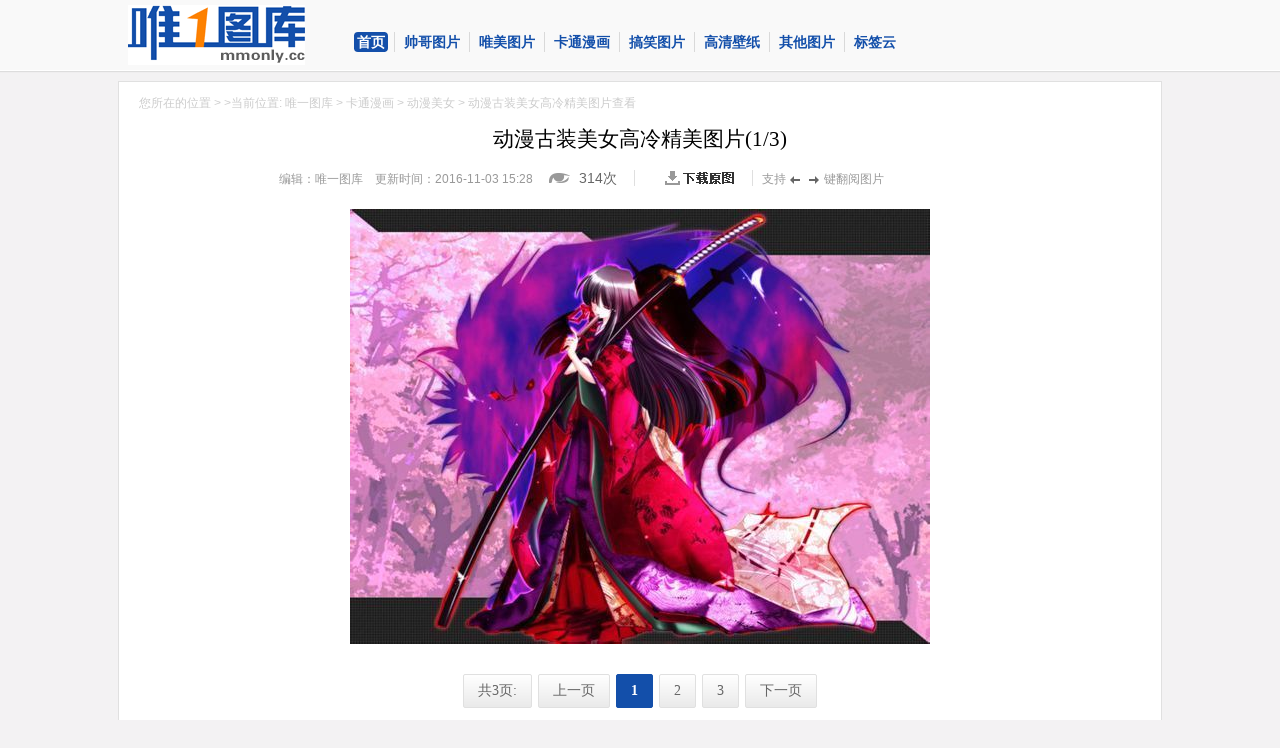

--- FILE ---
content_type: text/html
request_url: https://www.mmonly.cc/ktmh/dmmn/126691.html
body_size: 4333
content:
<!DOCTYPE html PUBLIC "-//W3C//DTD XHTML 1.0 Transitional//EN" "https://www.w3.org/TR/xhtml1/DTD/xhtml1-transitional.dtd">
<html xmlns="https://www.w3.org/1999/xhtml">
<!-- <head> -->
<head>
<meta http-equiv="Content-Type" content="text/html; charset=gb2312">
<meta http-equiv="Content-Security-Policy" content="upgrade-insecure-requests" />
<title>动漫古装美女高冷精美图片 - 唯一图库</title>
<meta name="keywords" content="动漫古装,美女高冷,精美图片" />
<meta name="description" content="日本动漫中总会有一种女性角色,仿佛走过人生的修罗场,待人接物都十分冷淡,无形之中有一种不可靠近的气� Ｏ旅娣窒硪蛔槎抛懊琅呃渚劳计蠹夜凵汀�" />
<link rel="alternate" media="only screen and (max-width: 640px)"  href="https://m.mmonly.cc/ktmh/dmmn/126691.html" >
<meta name="mobile-agent" content="format=html5;url=https://m.mmonly.cc/ktmh/dmmn/126691.html"/>
<script type="text/javascript" src="//www.mmonly.cc/js/tz.js"></script>
<meta http-equiv="Cache-Control" content="no-transform" />
<meta http-equiv="Cache-Control" content="no-siteapp" />
<meta http-equiv="X-UA-Compatible" content="IE=edge,chrome=1">
<link rel="stylesheet" type="text/css" href="//www.mmonly.cc/skins/css/index.css" />
<link href="//www.mmonly.cc/skins/css/topnavcss.css" rel="stylesheet" type="text/css" />
<link href="//www.mmonly.cc/skins/css/meinv.css" rel="stylesheet" type="text/css" />
<script type="text/javascript" src="//www.mmonly.cc/skins/js/jquery.min.js"></script>
<script type="text/javascript" src="//www.mmonly.cc/skins/js/jquery.lazyload.js"></script>
</head>
<body>
<div class="topbox" name="top">
  <div class="topw">
    <div class="logo"><a href="/" title="唯一图库"><img src="/skins/images/mmonly1.png" alt="唯一图库" height="60" /></a></div>
    <div class="nav"  id="SonNavBox">
      <ul>
        <li class="home this"> <a href="https://www.mmonly.cc/">首页</a> </li>
      	 <li><a href="https://www.mmonly.cc/sgtp/" title="帅哥图片">帅哥图片</a><div class="SonNav"><a href="https://www.mmonly.cc/sgtp/sgmx/" title="帅哥明星">帅哥明星</a><a href="https://www.mmonly.cc/sgtp/jrsg/" title="肌肉帅哥">肌肉帅哥</a><a href="https://www.mmonly.cc/sgtp/omsg/" title="欧美帅哥">欧美帅哥</a><a href="https://www.mmonly.cc/sgtp/dmsg/" title="动漫帅哥">动漫帅哥</a><a href="https://www.mmonly.cc/sgtp/hgsg/" title="韩国帅哥">韩国帅哥</a><a href="https://www.mmonly.cc/sgtp/xzsg/" title="西装帅哥">西装帅哥</a></div></li>
      	 <li><a href="https://www.mmonly.cc/wmtp/" title="唯美图片">唯美图片</a><div class="SonNav"><a href="https://www.mmonly.cc/wmtp/fjtp/" title="风景图片">风景图片</a><a href="https://www.mmonly.cc/wmtp/qltp/" title="情侣图片">情侣图片</a><a href="https://www.mmonly.cc/wmtp/yjtp/" title="意境图片">意境图片</a><a href="https://www.mmonly.cc/wmtp/wmwz/" title="唯美文字">唯美文字</a><a href="https://www.mmonly.cc/wmtp/wmbj/" title="唯美背景">唯美背景</a><a href="https://www.mmonly.cc/wmtp/wmhs/" title="唯美婚纱">唯美婚纱</a><a href="https://www.mmonly.cc/wmtp/wmxz/" title="唯美写真">唯美写真</a></div></li>
      	 <li><a href="https://www.mmonly.cc/ktmh/" title="卡通漫画">卡通漫画</a><div class="SonNav"><a href="https://www.mmonly.cc/ktmh/dmmn/" title="动漫美女">动漫美女</a><a href="https://www.mmonly.cc/ktmh/mhrw/" title="漫画人物">漫画人物</a><a href="https://www.mmonly.cc/ktmh/dmmt/" title="动漫美图">动漫美图</a><a href="https://www.mmonly.cc/ktmh/qbrw/" title="Q版人物">Q版人物</a><a href="https://www.mmonly.cc/ktmh/hzw/" title="海贼王">海贼王</a><a href="https://www.mmonly.cc/ktmh/hyrz/" title="火影忍者">火影忍者</a></div></li>
      	 <li><a href="https://www.mmonly.cc/gxtp/" title="搞笑图片">搞笑图片</a><div class="SonNav"><a href="https://www.mmonly.cc/gxtp/dtgxtp/" title="动态搞笑图片">动态搞笑图片</a><a href="https://www.mmonly.cc/gxtp/bxjt/" title="爆笑囧图">爆笑囧图</a></div></li>
      	 <li><a href="https://www.mmonly.cc/gqbz/" title="高清壁纸">高清壁纸</a><div class="SonNav"><a href="https://www.mmonly.cc/gqbz/dtbz/" title="动态壁纸">动态壁纸</a><a href="https://www.mmonly.cc/gqbz/mnbz/" title="美女壁纸">美女壁纸</a><a href="https://www.mmonly.cc/gqbz/fjbz/" title="风景壁纸">风景壁纸</a><a href="https://www.mmonly.cc/gqbz/dmbz/" title="动漫壁纸">动漫壁纸</a><a href="https://www.mmonly.cc/gqbz/wmbz/" title="唯美壁纸">唯美壁纸</a><a href="https://www.mmonly.cc/gqbz/wzbz/" title="文字壁纸">文字壁纸</a><a href="https://www.mmonly.cc/gqbz/csbz/" title="纯色壁纸">纯色壁纸</a></div></li>
      	 <li><a href="https://www.mmonly.cc/qttp/" title="其他图片">其他图片</a><div class="SonNav"><a href="https://www.mmonly.cc/qttp/wstp/" title="纹身图片">纹身图片</a><a href="https://www.mmonly.cc/qttp/girltx/" title="女生头像">女生头像</a><a href="https://www.mmonly.cc/qttp/boytx/" title="男生头像">男生头像</a><a href="https://www.mmonly.cc/qttp/dwtp/" title="动物图片">动物图片</a><a href="https://www.mmonly.cc/qttp/qctp/" title="汽车图片">汽车图片</a><a href="https://www.mmonly.cc/qttp/kttx/" title="卡通头像">卡通头像</a></div></li>
		 <li><a href="https://www.mmonly.cc/tag/" title="标签云">标签云</a><!--<div class="SonNav"><a href="https://www.mmonly.cc/tag/gzmn/" title="古装美女">古装美女</a></div>--></li>
      </ul>
    </div>
  </div>
  <script>NavListShow1();</script>
</div>

<div class="wrapper">
  <div class="hr10"></div>
  <div class="photo">
    <div class="topmbx">您所在的位置 &gt; >当前位置: <a href='https://www.mmonly.cc/'>唯一图库</a> > <a href='https://www.mmonly.cc/ktmh/'>卡通漫画</a> > <a href='https://www.mmonly.cc/ktmh/dmmn/'>动漫美女</a> > </span>动漫古装美女高冷精美图片查看</div>
    <div class="wrapper clearfix imgtitle">
      <h1>动漫古装美女高冷精美图片<span id="picnum">(<span class="nowpage">1</span>/<span class="totalpage">3</span>)</span></h1>
      <div class="photo-opts"> <span class="tip"> 编辑：唯一图库 &nbsp;&nbsp;&nbsp;更新时间：2016-11-03 15:28 </span> </div>
      <ul class="photo-opt">
        <li><a style="padding-left:30px;" class="favorite" href="javascript:(void)"><span id="hits">314次</span></a></li>
        <li class="pic-down h-pic-down"><a target="_blank" class="down-btn" href='https://t1.mmonly.cc/uploads/tu/201611/6/t012eaa4fa146030a5d.jpg'>查看原图</a></li>
        <li><span class="swpt-tip">支持 <i></i> 键翻阅图片</span></li>
      </ul>
    </div>
    <div class="gg1002"><script type="text/javascript">ArcImage_top();</script></div>
    <div class="big-pic">
      <div id="big-pic"><p align="center"><a href='126691_2.html'><img alt="动漫古装美女高冷精美图片" src="https://t1.mmonly.cc/uploads/tu/201611/6/t012eaa4fa146030a5d.jpg" /></a></p></div>
    </div>
    <div class="hr10"></div>
    <div class="gg1002"><script type="text/javascript">ArcImage_Page();</script></div>
	<div class="hr10"></div>
	<div class="pages"><ul><li><a>共3页: </a></li><li id="pl"><a href='https://www.mmonly.cc/'>上一页</a></li><li class="thisclass"><a href='javascript:;'>1</a></li><li><a href='126691_2.html'>2</a></li><li><a href='126691_3.html'>3</a></li><li id="nl"><a href='126691_2.html'>下一页</a></li></ul></div>
	<div class="photo-fbl"><div class="fbl"><span class="bt">标签</span>
	 <a target="_blank" href="https://www.mmonly.cc/tag/gzmn/">古装美女</a> 
	</div></div>
  </div>
</div>
<div class="wrapper"><div class="descriptionBox"><h2>内容简介：</h2><p>日本动漫中总会有一种女性角色,仿佛走过人生的修罗场,待人接物都十分冷淡,无形之中有一种不可靠近的气场。下面分享一组动漫古装美女高冷精美图片给大家观赏。</p><div class="c"></div></div></div>
<div class="wrapper">
<script type="text/javascript">article_cainixihuan_top();</script>
  <div class="mod-header mt15 clearfix" style="display:block;">
    <h3>猜您喜欢的图片</h3>
	
	<p class="WaiLink"><a href="https://www.mmonly.cc/tag/ht/
" target="_blank" title="海豚图片" class="c1">海豚图片</a><a href="https://www.mmonly.cc/tag/gm/" target="_blank" title="闺蜜图片" class="c2">闺蜜图片</a><a href="https://www.mmonly.cc/tag/xn1/" target="_blank" title="小犀牛图片" class="c0">小犀牛图片</a><a href="https://www.mmonly.cc/tag/sl2/" target="_blank" title="森林图片" class="c1">森林图片</a><a href="https://www.mmonly.cc/qttp/kttx/" target="_blank" title="卡通头像男生" class="c2">卡通头像男生</a></p>
  </div>
  <div class="newmvlic">
    <ul id="load-img">
      <li>
        <div class="imgc"><a href="https://www.mmonly.cc/ktmh/dmmn/50525.html" title="小清新动漫美女图集"><img width="246" height="366" alt="小清新动漫美女图集" src="https://t1.mmonly.cc/uploads/150722/2-150H2160A0561.jpg" /></a><a class="zooec" href="https://www.mmonly.cc/ktmh/dmmn/50525.html">小清新动漫美女图集<span class="img-zone"></span></a></div>
        <a class="textc" href="https://www.mmonly.cc/ktmh/dmmn/50525.html">小清新动漫美女图集</a></li>
<li>
        <div class="imgc"><a href="https://www.mmonly.cc/ktmh/dmmn/47233.html" title="超萌卡通动漫美少女高清图集"><img width="246" height="366" alt="超萌卡通动漫美少女高清图集" src="https://t1.mmonly.cc/uploads/150709/2-150F910222I08.jpg" /></a><a class="zooec" href="https://www.mmonly.cc/ktmh/dmmn/47233.html">超萌卡通动漫美少女高清图集<span class="img-zone"></span></a></div>
        <a class="textc" href="https://www.mmonly.cc/ktmh/dmmn/47233.html">超萌卡通动漫美少女高清图集</a></li>
<li>
        <div class="imgc"><a href="https://www.mmonly.cc/ktmh/dmmn/13533.html" title="动漫性感美女高清图集"><img width="246" height="366" alt="动漫性感美女高清图集" src="https://t1.mmonly.cc/uploads/150407/2-15040G01101926.jpg" /></a><a class="zooec" href="https://www.mmonly.cc/ktmh/dmmn/13533.html">动漫性感美女高清图集<span class="img-zone"></span></a></div>
        <a class="textc" href="https://www.mmonly.cc/ktmh/dmmn/13533.html">动漫性感美女高清图集</a></li>
<li>
        <div class="imgc"><a href="https://www.mmonly.cc/ktmh/dmmn/129050.html" title="单机动漫美女高清美图"><img width="246" height="366" alt="单机动漫美女高清美图" src="https://t1.mmonly.cc/uploads/tu/201612/9/33.png" /></a><a class="zooec" href="https://www.mmonly.cc/ktmh/dmmn/129050.html">单机动漫美女高清美图<span class="img-zone"></span></a></div>
        <a class="textc" href="https://www.mmonly.cc/ktmh/dmmn/129050.html">单机动漫美女高清美图</a></li>
<li>
        <div class="imgc"><a href="https://www.mmonly.cc/ktmh/dmmn/50486.html" title="卡哇伊动漫美女高清图集"><img width="246" height="366" alt="卡哇伊动漫美女高清图集" src="https://t1.mmonly.cc/uploads/150720/2-150H0115110H9.jpg" /></a><a class="zooec" href="https://www.mmonly.cc/ktmh/dmmn/50486.html">卡哇伊动漫美女高清图集<span class="img-zone"></span></a></div>
        <a class="textc" href="https://www.mmonly.cc/ktmh/dmmn/50486.html">卡哇伊动漫美女高清图集</a></li>
<li>
        <div class="imgc"><a href="https://www.mmonly.cc/ktmh/dmmn/93615.html" title="极致诱人性感动漫美女黑丝袜图片"><img width="246" height="366" alt="极致诱人性感动漫美女黑丝袜图片" src="https://t1.mmonly.cc/uploads/tu/sm/201601/20/60slt.jpg" /></a><a class="zooec" href="https://www.mmonly.cc/ktmh/dmmn/93615.html">极致诱人性感动漫美女黑丝袜图片<span class="img-zone"></span></a></div>
        <a class="textc" href="https://www.mmonly.cc/ktmh/dmmn/93615.html">极致诱人性感动漫美女黑丝袜图片</a></li>
<li>
        <div class="imgc"><a href="https://www.mmonly.cc/ktmh/dmmn/13572.html" title="动漫萌美少女灯笼裤搭配图集"><img width="246" height="366" alt="动漫萌美少女灯笼裤搭配图集" src="https://t1.mmonly.cc/uploads/150318/2-15031Q13222P2.jpg" /></a><a class="zooec" href="https://www.mmonly.cc/ktmh/dmmn/13572.html">动漫萌美少女灯笼裤搭配图集<span class="img-zone"></span></a></div>
        <a class="textc" href="https://www.mmonly.cc/ktmh/dmmn/13572.html">动漫萌美少女灯笼裤搭配图集</a></li>
<li>
        <div class="imgc"><a href="https://www.mmonly.cc/ktmh/dmmn/118167.html" title="动漫美胸美女照片合辑"><img width="246" height="366" alt="动漫美胸美女照片合辑" src="https://t1.mmonly.cc/uploads/tu/201608/37/slt14.png" /></a><a class="zooec" href="https://www.mmonly.cc/ktmh/dmmn/118167.html">动漫美胸美女照片合辑<span class="img-zone"></span></a></div>
        <a class="textc" href="https://www.mmonly.cc/ktmh/dmmn/118167.html">动漫美胸美女照片合辑</a></li>
<li>
        <div class="imgc"><a href="https://www.mmonly.cc/ktmh/dmmn/84776.html" title="动漫女生性感家居服图片大全"><img width="246" height="366" alt="动漫女生性感家居服图片大全" src="https://t1.mmonly.cc/uploads/tu/201512/584/slt.jpg" /></a><a class="zooec" href="https://www.mmonly.cc/ktmh/dmmn/84776.html">动漫女生性感家居服图片大全<span class="img-zone"></span></a></div>
        <a class="textc" href="https://www.mmonly.cc/ktmh/dmmn/84776.html">动漫女生性感家居服图片大全</a></li>
<li>
        <div class="imgc"><a href="https://www.mmonly.cc/ktmh/dmmn/94219.html" title="动漫御姐美女图片性感福利"><img width="246" height="366" alt="动漫御姐美女图片性感福利" src="https://t1.mmonly.cc/uploads/tu/sm/201602/15/1slt.jpg" /></a><a class="zooec" href="https://www.mmonly.cc/ktmh/dmmn/94219.html">动漫御姐美女图片性感福利<span class="img-zone"></span></a></div>
        <a class="textc" href="https://www.mmonly.cc/ktmh/dmmn/94219.html">动漫御姐美女图片性感福利</a></li>
<li>
        <div class="imgc"><a href="https://www.mmonly.cc/ktmh/dmmn/99721.html" title="制服性感动漫美女趣味图集"><img width="246" height="366" alt="制服性感动漫美女趣味图集" src="https://t1.mmonly.cc/uploads/tu/201910/9999/4773475913.jpg" /></a><a class="zooec" href="https://www.mmonly.cc/ktmh/dmmn/99721.html">制服性感动漫美女趣味图集<span class="img-zone"></span></a></div>
        <a class="textc" href="https://www.mmonly.cc/ktmh/dmmn/99721.html">制服性感动漫美女趣味图集</a></li>
<li>
        <div class="imgc"><a href="https://www.mmonly.cc/ktmh/dmmn/62631.html" title="卡哇伊美女动漫高清图片"><img width="246" height="366" alt="卡哇伊美女动漫高清图片" src="https://t1.mmonly.cc/uploads/150910/6-1509101115313G.jpg" /></a><a class="zooec" href="https://www.mmonly.cc/ktmh/dmmn/62631.html">卡哇伊美女动漫高清图片<span class="img-zone"></span></a></div>
        <a class="textc" href="https://www.mmonly.cc/ktmh/dmmn/62631.html">卡哇伊美女动漫高清图片</a></li>
<li>
        <div class="imgc"><a href="https://www.mmonly.cc/ktmh/dmmn/84773.html" title="日本动漫御姐黑丝袜诱惑"><img width="246" height="366" alt="日本动漫御姐黑丝袜诱惑" src="https://t1.mmonly.cc//uploads/tu/sm/20151228/120slt.jpg" /></a><a class="zooec" href="https://www.mmonly.cc/ktmh/dmmn/84773.html">日本动漫御姐黑丝袜诱惑<span class="img-zone"></span></a></div>
        <a class="textc" href="https://www.mmonly.cc/ktmh/dmmn/84773.html">日本动漫御姐黑丝袜诱惑</a></li>
<li>
        <div class="imgc"><a href="https://www.mmonly.cc/ktmh/dmmn/96171.html" title="秋叶原电气汉外祭图片欣赏"><img width="246" height="366" alt="秋叶原电气汉外祭图片欣赏" src="https://t1.mmonly.cc/uploads/tu/201611/30/slt10.png" /></a><a class="zooec" href="https://www.mmonly.cc/ktmh/dmmn/96171.html">秋叶原电气汉外祭图片欣赏<span class="img-zone"></span></a></div>
        <a class="textc" href="https://www.mmonly.cc/ktmh/dmmn/96171.html">秋叶原电气汉外祭图片欣赏</a></li>
<li>
        <div class="imgc"><a href="https://www.mmonly.cc/ktmh/dmmn/96196.html" title="jk制服双马尾萌娘高清二次元漫画桌面图片"><img width="246" height="366" alt="jk制服双马尾萌娘高清二次元漫画" src="https://t1.mmonly.cc/uploads/tu/202106/10421/iyz4inxgu1a.jpg" /></a><a class="zooec" href="https://www.mmonly.cc/ktmh/dmmn/96196.html">jk制服双马尾萌娘高清二次元漫画<span class="img-zone"></span></a></div>
        <a class="textc" href="https://www.mmonly.cc/ktmh/dmmn/96196.html">jk制服双马尾萌娘高清二次元漫画</a></li>
<li>
        <div class="imgc"><a href="https://www.mmonly.cc/ktmh/dmmn/325945.html" title="万圣节动漫美女精美图片"><img width="246" height="366" alt="万圣节动漫美女精美图片" src="https://t1.mmonly.cc/uploads/tu/202102/10255/dab690f91e_0.jpg" /></a><a class="zooec" href="https://www.mmonly.cc/ktmh/dmmn/325945.html">万圣节动漫美女精美图片<span class="img-zone"></span></a></div>
        <a class="textc" href="https://www.mmonly.cc/ktmh/dmmn/325945.html">万圣节动漫美女精美图片</a></li>

    </ul>
  </div>
</div>
<div class="wrapper">
<div class="fltL" style="width:522px;"> <script type="text/javascript">article_xiangguantuijian_top();</script></div>
<div class="fltR" style="width:522px;">  <script type="text/javascript">article_xiangguantuijian_top();</script></div>
	<div class="mod-header clearfix">
    <h3>相关内容推荐</h3>
	</div>
	<div class="articleV2TypeList">
	<ul class="TxtList">
		<li><span><a href="https://www.mmonly.cc/mmtp/mnmx/337787.html" title="古装剧《醉玲珑》黄梦莹汉服造型唯美宣传图">古装剧《醉玲珑》黄梦莹汉服造型唯美宣传图</a></span></li><li><span><a href="https://www.mmonly.cc/wmtp/wmxz/335911.html" title="清纯美女宋轶古装造型唯美写真">清纯美女宋轶古装造型唯美写真</a></span></li><li><span><a href="https://www.mmonly.cc/mmtp/mnmx/335910.html" title="《赘婿》宋轶古装造型剧照">《赘婿》宋轶古装造型剧照</a></span></li><li><span><a href="https://www.mmonly.cc/mmtp/qcmn/335868.html" title="古装美女冬日雪地写真">古装美女冬日雪地写真</a></span></li><li><span><a href="https://www.mmonly.cc/mmtp/jpmn/335802.html" title="古韵敦煌美女户外街拍写真">古韵敦煌美女户外街拍写真</a></span></li><li><span><a href="https://www.mmonly.cc/mmtp/qcmn/335666.html" title="精灵耳少女古装艺术写真">精灵耳少女古装艺术写真</a></span></li><li><span><a href="https://www.mmonly.cc/mmtp/qcmn/335665.html" title="典雅古装美女林黛玉扮相图片">典雅古装美女林黛玉扮相图片</a></span></li><li><span><a href="https://www.mmonly.cc/mmtp/xgmn/335656.html" title="成熟风韵古装美女人物摄影图片">成熟风韵古装美女人物摄影图片</a></span></li><li><span><a href="https://www.mmonly.cc/mmtp/qcmn/335654.html" title="红衣古装美女艺术写真图片">红衣古装美女艺术写真图片</a></span></li><li><span><a href="https://www.mmonly.cc/mmtp/mnmx/335642.html" title="古装美女李沁红色装扮高清图片">古装美女李沁红色装扮高清图片</a></span></li><li><span><a href="https://www.mmonly.cc/gqbz/mnbz/335632.html" title="清纯美女cos嫦娥奔月古装壁纸">清纯美女cos嫦娥奔月古装壁纸</a></span></li><li><span><a href="https://www.mmonly.cc/mmtp/qcmn/335628.html" title="冷艳气质美女汉服写真">冷艳气质美女汉服写真</a></span></li><li><span><a href="https://www.mmonly.cc/mmtp/qcmn/335609.html" title="可爱古装美女娇小玲珑不失灵气写真">可爱古装美女娇小玲珑不失灵气写真</a></span></li><li><span><a href="https://www.mmonly.cc/wmtp/wmxz/335597.html" title="章乐韵古装扮相唯美写真">章乐韵古装扮相唯美写真</a></span></li><li><span><a href="https://www.mmonly.cc/wmtp/wmxz/335583.html" title="手绘古装美女唯美写真">手绘古装美女唯美写真</a></span></li>
      </ul>
	  </div>
	<div class="hr10"></div>
</div>
<div class="wrapper" style="margin:0 auto 10px;"><script type="text/javascript">ArcImage_Bottom();</script></div>
<div class="bottom">
  <div class="bottom_sm">唯一图库有部分资源来源于互联网，图片版权归原作者所有，若有侵权问题敬请告知，我们会立即处理。本站图片资源如果没有特殊声明，<em>一律禁止任何形式的转载和盗用。</em></div>
  <div class="bottom-han1c">
	
	<div class="c"></div>
  <a rel="nofollow" target="_blank" href="/about/about.html">关于我们</a> |  
     <a rel="nofollow" target="_blank" href="/about/lx.html">联系方式</a> |   
     <a target="_blank" href="/about/webmap.html">网站地图</a> |  
             Copyright &copy; 2015-2020 MMONLY.CC. <a href="https://www.mmonly.cc/" title="唯一图库">唯一图库</a> |<script type="text/javascript">
				Global_TongJi();
			</script>
  </div>
</div>
 
<script type="text/javascript" src="//www.mmonly.cc/skins/js/articleFn.js"></script>
</body>
</html>


--- FILE ---
content_type: text/css
request_url: https://www.mmonly.cc/skins/css/index.css
body_size: 22787
content:
@charset "gb2312";
/* CSS Document */
body, h1, h2, h3, h4, h5, h6, hr, p, blockquote, dl, dt, dd, ul, ol, li, pre, form, fieldset, legend, button, textarea, th, td{margin:0;padding:0}
a, embed{outline:none}
div, ul{padding:0;margin:0}
img, div, input{behavior:url("../img/iepngfix.htc")}
;
html{_background-image:url(../images/9d97e35142084423b6dcb96f56e67740.gif);_background-attachment:fixed;overflow-x:hidden;overflow-y:scroll;-webkit-text-size-adjust:none}
body{color:#7a7a7a;_display:block;_overflow-x:hidden;_width:100%;_height:100%;background:#f3f2f3}
body, button, input, select, textarea{font:12px/18px \5b8b\4f53;word-wrap:break-word;word-break:normal;_font-family:"瀹嬩綋";font-family:Arial, Tahoma, Helvetica, Hiragino Sans GB, "寰蒋闆呴粦", "Microsoft Yahei"}
address, cite, dfn, em, var, i{font-style:normal}
code, kbd, pre, samp{font-family:courier new, courier, monospace}
small{font-size:12px}
ul, ol, li{list-style:none}
table{width:100%;border-collapse:collapse;empty-cells:show}
img{border:none}
a{color:#444;text-decoration:none;outline:0 none}
a:hover{color:#134faa}
.font-ys{color:$134faa !important
}
.tc{text-align:center!important}
.tr{text-align:right!important}
.mt10{margin-top:10px}
.last{padding-bottom:0!important;margin-bottom:0!important;border-bottom:none!important;background:none!important}
.red{color:#D0171F!important}
.pr0{padding-right:0!important}
sup{vertical-align:text-top}
sub{vertical-align:text-bottom}
legend{color:#000}
fieldset, img{border:0}
button, input, select, textarea{font-size:100%}
.nb{border:none!important}
table{border-collapse:collapse;border-spacing:0}
.nodis{display:none}
textarea{border:1px solid #dcdcdc;overflow-y:auto;outline:0 none;resize:none;color:#444;cursor:text}
input:focus, textarea:focus{color:#444!important}
.fixc:after{content:'\20';display:block;height:0;clear:both}
.fixc{*zoom:1
}
input{vertical-align:middle;outline:none}
h1{font-size:20px;font-family:"寰蒋闆呴粦", "Microsoft Yahei";color:#333;font-weight:100 !important}
h2{font-size:16px;font-family:"寰蒋闆呴粦", "Microsoft Yahei";color:#333}
.spanh2{font-size:16px;font-family:"寰蒋闆呴粦", "Microsoft Yahei";color:#333;font-weight:600}
.fltL{float:left;display:inline}
.fltR{float:right;display:inline}
.showT{display:block}
.b-1{border:1px solid #e6e6e6;background:#fff}
.box_div{box-shadow:0 1px 2px 0 rgba(210,210,210,0.31);-moz-box-shadow:0 1px 2px 0 rgba(210,210,210,0.31);-webkit-box-shadow:0 1px 2px 0 rgba(210,210,210,0.31);background:#fff}
.box_div_yj{border-radius:5px 5px 5px 5px;-webkit-border-radius:5px}
.w-980{width:980px}
.m-cont{margin:0 auto}
.f-BT{font-size:16px;font-weight:normal;font-family:"Microsoft Yahei"!important;color:#134faa}
.f_bt_img{font-size:14px;font-family:"寰蒋闆呴粦", "Microsoft Yahei" !important;color:#585858}
.f_bt_imgD{font-size:18px;font-family:"寰蒋闆呴粦", "Microsoft Yahei" !important;color:#585858}
.fh{height:12px}
.txt_int{text-indent:14px}
.m-l-17{margin-left:17px}
.m-r-17{margin-right:17px}
.m-l-10{margin-left:10px}
.m-l-51{margin-left:51px}
.m-r-14{margin-right:14px}
.m-l-3{margin-left:3px}
.m-l-11{margin-left:11px}
.m-r-3{margin-right:3px}
.m-b-3{margin-bottom:3px}
.m-t-3{margin-top:3px}
.m-t-14{margin-top:14px}
.m-b-12{margin-bottom:12px}
.m-l-6{margin-left:6px}
.mf-t-15{margin-top:-15px !important}
.lbc_top_D{width:100%;min-width:1044px;height:55px;background:url(../images/index_02.gif) repeat-x}
.lbc_top_cont{width:1044px;margin:0 auto;overflow:hidden}
.lbc_top_cont_logo{height:42px;overflow:hidden}
.lbc_top_cont .sina_r_fx{width:130px;height:22px;float:right;display:inline;padding-left:10px;margin-top:10px}
.lbc_G{width:1042px;height:49px;overflow:hidden;margin:0 auto;background:#fff;box-shadow:0 1px 2px 0 rgba(210,210,210,0.31);-moz-box-shadow:0 1px 2px 0 rgba(210,210,210,0.31);-webkit-box-shadow:0 1px 2px 0 rgba(210,210,210,0.31);border:1px solid #e6e6e6}
.lbc_G ul{width:1044px;overflow:hidden}
.lbc_G li{height:49px;line-height:49px;float:left;text-align:center;display:inline}
.lbc_G li a{color:#333;display:block;height:49px;width:97px;font-size:16px;font-family:"寰蒋闆呴粦", "Microsoft Yahei"}
.lbc_G li.sd a:hover{color:#000 !important;background:#eee}
.lbc_G li.sd{width:97px}
.lbc_G li.index a{width:74px !important}
.lbc_G li.index{width:74px !important}
.lbc_G li a.over{color:#fff !important;background:#134faa}
.show_pic_top{width:980px;height:337px;margin:0 auto 12px auto;overflow:hidden}
.show_pic_top_l{width:732px;height:335px;overflow:hidden}
.show_pic_top_r{width:300px;overflow:hidden}
.show_pic_top_r_a1{width:100%;height:37px;border-bottom:1px solid #e6e6e6;line-height:37px;text-indent:14px}
.show_pic_top_r_a2{width:206px;height:89px;margin:0 auto;padding-top:14px;overflow:hidden}
.show_pic_top_r_a2_txt{width:206px;height:41px;line-height:41px;margin:0 auto;border-bottom:1px solid #134faa;overflow:hidden}
.show_pic_top_r_a3{width:207px;height:138px;margin-left:14px;overflow:hidden}
.show_pic_top_r_a3 li{width:207px;height:27px;line-height:27px}
.show_pic_top_r_a3_l{width:140px;height:27px;float:left;overflow:hidden}
.show_pic_top_r_a3_r{height:27px;float:right;width:67px;overflow:hidden;text-align:right}
.showpic_topR_imgD{width:209px;overflow:hidden;margin:10px auto 10px 14px}
.showpic_topR_imgD li{width:68px;height:68px;margin:0 1px 1px 0;float:left;display:inline;position:relative !important}
.showpic_topR_imgD_sm{height:20px;width:68px;overflow:hidden;position:absolute;line-height:20px;right:0px;bottom:0px;background:#fff;opacity:.7;filter:progid:DXImageTransform.Microsoft.Alpha(Opacity=70);
-MS-filter:"progid:DXImageTransform.Microsoft.Alpha(Opacity=70)";z-index:1000}
.showpic_topR_imgD_sm a{padding:0 3px;cursor:pointer}
.showpic_listtopR_imgD{width:209px;overflow:hidden;margin:0px auto 10px 14px}
.showpic_listtopR_imgD li{width:68px;height:68px;margin:0 1px 1px 0;float:left;display:inline;position:relative}
.showpic_listtopR_imgD_num{width:30px;height:31px;position:absolute;top:0px;left:0;background:url(../images/icophb.png);color:#FFF;text-indent:4px}
.showpic_listtopR_imgD_num_n1{background-position:left -21px}
.showpic_listtopR_imgD_num_n{background-position:left -53px}
#imgPlay{overflow:hidden;WIDTH:732px;ZOOM:1;POSITION:relative;height:333px}
#imgPlay .imgs LI{FLOAT:left;POSITION:relative;overflow:hidden;width:732px;height:333px;overflow:hidden}
#imgPlay .btn{RIGHT:12px;OVERFLOW:hidden;WIDTH:732px;bottom:0px;left:0px;POSITION:absolute;HEIGHT:45px;line-height:45px;text-indent:24px;background:url(../images/txtbg.png) repeat}
#imgPlay .btn a{font-size:14px;font-family:"寰蒋闆呴粦", "Microsoft Yahei"}
#imgPlay .prev{BACKGROUND:url(../images/imgplayer.png) no-repeat 0px 0px;LEFT:1px;WIDTH:46px;CURSOR:pointer;TEXT-INDENT:-9999px;POSITION:absolute;TOP:126px;HEIGHT:81px}
#imgPlay .next{BACKGROUND:url(../images/imgplayer.png) no-repeat 0px 0px;LEFT:1px;WIDTH:46px;CURSOR:pointer;TEXT-INDENT:-9999px;POSITION:absolute;TOP:110px;HEIGHT:81px}
#imgPlay .next{BACKGROUND-POSITION:right 0px;RIGHT:1px;LEFT:auto}
#imgPlay .num{DISPLAY:inline;LEFT:400px;POSITION:absolute;TOP:275px;HEIGHT:19px}
#imgPlay .num SPAN{DISPLAY:inline-block;BACKGROUND:url(../images/imgplayer.png) no-repeat -19px -83px;MARGIN:0px 2px;OVERFLOW:hidden;WIDTH:14px;CURSOR:pointer;LINE-HEIGHT:0;HEIGHT:13px}
#imgPlay .num SPAN.on{BACKGROUND-POSITION:1px -83px}
#imgPlay .num .lc{PADDING-RIGHT:0px;PADDING-LEFT:0px;BACKGROUND:url(../images/lc.png) no-repeat;FLOAT:left;PADDING-BOTTOM:0px;WIDTH:13px;PADDING-TOP:3px;HEIGHT:16px}
#imgPlay .num .mc{PADDING-RIGHT:0px;PADDING-LEFT:0px;BACKGROUND:url(../images/lc.png) no-repeat;FLOAT:left;PADDING-BOTTOM:0px;WIDTH:13px;PADDING-TOP:3px;HEIGHT:16px}
#imgPlay .num .rc{PADDING-RIGHT:0px;PADDING-LEFT:0px;BACKGROUND:url(../images/lc.png) no-repeat;FLOAT:left;PADDING-BOTTOM:0px;WIDTH:13px;PADDING-TOP:3px;HEIGHT:16px}
#imgPlay .num .mc{BACKGROUND:url(../images/mc.png) repeat-x}
#imgPlay .num .rc{BACKGROUND:url(../images/rc.png) no-repeat}
#imgPlay #numInner{PADDING-RIGHT:0px;PADDING-LEFT:0px;BACKGROUND:none transparent scroll repeat 0% 0%;PADDING-BOTTOM:0px;PADDING-TOP:3px;POSITION:absolute;TOP:300px;TEXT-ALIGN:center}
.bt_ico{width:24px;height:21px;background:url(../images/btlogo.png) no-repeat;position:absolute;top:19px;left:17px}
#flash{width:734px;height:299px;overflow:hidden;margin:0 auto;clear:both;position:relative}
#flash .imgalt{width:520px;height:30px;line-height:30px;position:absolute;left:12px;top:263px;font-size:14px;color:#fff;z-index:120}
#flash a{width:734px;height:299px;display:none}
#flash a#flash1{display:block}
#flash img{width:734px;height:299px}
.flash_bar{width:134px;padding-left:600px;z-index:69;height:30px;overflow:hidden;position:absolute;padding-top:13px!important;padding-top:12px;bottom:0px;left:0px;background:url(../images/tg_flashbar.png) no-repeat;text-align:center;_background:none}
.flash_bar .dq{display:block;float:left;width:8px;height:8px;margin:5px 5px;cursor:pointer;background:url(../images/tg_flash_p.png) no-repeat 0px 0px;_background:#999;_filter:progid:DXImageTransform.Microsoft.AlphaImageLoader(src="../images/tg_flash_p.png", sizingMethod="crop";
)
}
.flash_bar .no{display:block;float:left;width:8px;height:8px;margin:5px 5px;cursor:pointer;background:url(../images/tg_flash_p2.png) no-repeat 0px 0px;_background:#fff;_filter:progid:DXImageTransform.Microsoft.AlphaImageLoader(src="../images/tg_flash_p2.png", sizingMethod="crop";
)
}
#flashBg{height:393px;overflow:hidden;width:100%;clear:both;margin:0;padding:0}
#flashLine{background:url(../images/touming.png) repeat-x center bottom;height:393px;width:100%;clear:both}
.lbc_Star{width:980px;height:562px;margin:0 auto 12px auto}
.lbc_Star_l{width:732px;height:560px;overflow:hidden}
.lbc_Star_r{width:234px;height:560px;margin-left:10px;overflow:hidden}
#ckgd a{color:#919191 !important}
.lbc_Star_l_bt{width:732px;height:56px;line-height:56px;position:relative}
.lbc_Star_l_a{width:732px;height:487px;overflow:hidden}
.lbc_Star_l_a_l_img{width:349px;height:240px;overflow:hidden}
.lbc_Star_l_a_l_img_txt{width:349px;height:84px;overflow:hidden}
.lbc_Star_l_a_l_img_txt dt{width:100%;height:26px;line-height:25px}
.lbc_Star_l_a_l_img_txt dd{width:100%;height:58px;line-height:25px}
.lbc_Star_l_a_r{width:349px;height:487px;overflow:hidden}
.lbc_Star_l_a_r li{width:157px;height:162px;margin-left:17px;display:inline;float:left}
.lbc_Star_l_a_r_img{width:157px;height:110px;overflow:hidden}
.lbc_Star_l_a_r_txt{width:157px;height:28px;line-height:28px;overflow:hidden;color:#ccc}
.lbc_Star_r_bt{width:234px;height:40px;line-height:40px}
.lbc_Star_r_cont{width:206px;height:487px;margin:14px 0 0 14px;overflow:hidden}
.lbc_Star_r_cont_imgD{width:206px;height:55px;margin-bottom:14px;overflow:hidden}
.lbc_Star_r_cont_imgD_img{width:55px;height:55px;overflow:hidden}
.lbc_Star_r_cont_imgD_txtD{width:151px;height:55px;overflow:hidden}
.lbc_Star_r_cont_imgD_txt{width:143px;height:16px;line-height:16px;margin-left:8px;margin-bottom:4px;overflow:hidden;color:#ccc}
.lbc_Beauty{width:978px;margin:0 auto 12px auto;overflow:hidden}
.lbc_Beauty_l_bt{width:978px;height:56px;line-height:56px;position:relative}
.lbc_Beauty_l1{width:349px;height:377px;margin-left:17px}
.lbc_Beauty_l1_img{width:349px;height:188px;overflow:hidden;position:relative}
.lbc_Beauty_l2{width:353px;height:377px}
.lbc_Beauty_l2_imgT{width:353px;height:250px;overflow:hidden;position:relative}
.lbc_Beauty_l2_imgB{width:175px;height:124px;overflow:hidden;position:relative}
.lbc_Beauty_l3{width:239px;height:377px;overflow:hidden;position:relative}
.lbc_Beauty_listimg{width:948px;overflow:hidden;margin:0 auto 14px}
.lbc_Beauty_listimg li{width:236px;height:300px;margin:0 1px 1px 0;float:left;display:inline;position:relative}
.lbc_Beauty_listimg_txt{width:226px;overflow:hidden;padding:5px;line-height:18px;height:18px;background:#000;position:absolute;bottom:0px;right:0px;display:inline-block;color:#fff;opacity:.8;filter:progid:DXImageTransform.Microsoft.Alpha(Opacity=80);
-MS-filter:"progid:DXImageTransform.Microsoft.Alpha(Opacity=80)"}
.lbc_Beauty_listimg_txt2{width:178px;overflow:hidden;padding:5px;line-height:18px;height:18px;background:#000;position:absolute;bottom:0px;right:2px;display:inline-block;color:#fff;opacity:.8;filter:progid:DXImageTransform.Microsoft.Alpha(Opacity=80);
-MS-filter:"progid:DXImageTransform.Microsoft.Alpha(Opacity=80)"}
.lbc_Game_l{width:732px;height:346px;overflow:hidden}
.lbc_Game_l_a_r{width:349px;overflow:hidden}
.lbc_Game_l_a_r li{width:157px;height:138px;margin-left:17px;display:inline;float:left}
.lbc_Game_l_a_l_img{width:349px;height:240px;overflow:hidden}
.lbc_Game_l_a_l{width:349px;height:276px;margin-left:17px}
.lbc_Game_l_a{width:732px;overflow:hidden}
.lbc_Game_l_a_l_img_txt{width:349px;overflow:hidden}
.lbc_Game_l_a_l_img_txt dt{width:100%;height:35px;line-height:35px;overflow:hidden}
.lbc_Game_l_a_l_img_txt dd{width:100%;line-height:29px;overflow:hidden}
.lbc_Game_r_cont{width:206px;height:325px;margin:14px 0 0 14px;overflow:hidden}
.lbc_Game_r{width:234px;height:346px}
.lbc_Game{width:980px;height:348px;margin:0 auto 12px auto}
.lbc_Game_r_cont_imgD{width:206px;height:55px;margin-bottom:10px;overflow:hidden}
.bottom{width:100% !important;min-width:1044px;margin:10px 0 auto;overflow:hidden;line-height:30px;text-align:center;border-top:1px solid #dddddd;background:#ffffff;clear:both;display:block;zoom:1}
.bottom_sm{width:1020px;height:40px;line-height:40px;margin:0 auto 12px auto;padding:0 12px;border-bottom:1px solid #dddddd}
.bottom_sm_pp{width:1044px;overflow:hidden;margin:0 auto 12px auto;text-align:center}
.bottom_sm em{font-weight:600}
.bottom_link{width:1044px;overflow:hidden;padding-bottom:12px;margin:0 auto 12px auto}
.bottom_link ul{overflow:hidden;width:1032px}
.bottom_link_bt{width:1044px;height:56px;line-height:56px;margin:0 auto 12px auto;border-bottom:1px solid #e6e6e6;position:relative}
.bottom_link li{height:30px;line-height:30px;float:left;display:inline;padding-left:12px}
h3{margin:0 10px 0 10px;color:#FFF;font:18px;line-height:35px;letter-spacing:-1px;font-weight:600;font-family:"寰蒋闆呴粦", "Microsoft Yahei"}
.boxcaption{position:absolute;background:#000;height:100px;width:100%;opacity:.8;filter:progid:DXImageTransform.Microsoft.Alpha(Opacity=80);
-MS-filter:"progid:DXImageTransform.Microsoft.Alpha(Opacity=80)"}
.boxsm_1{top:188px;left:0px}
.boxsm_2{top:250px;left:0px}
.boxsm_3{top:124px;left:0px}
.boxsm_4{top:377px;left:0px}
.lbc_Beauty_l1_img img{position:absolute;top:0;left:0}
.lbc_Beauty p{padding:0 10px;line-height:25px !important;color:#afafaf;font-weight:bold;font:10pt "Lucida Grande", Arial, sans-serif}
.lbc_fllb_bt{font-size:14px;color:#000;margin-left:6px}
.Clist_contL{width:738px;margin-left:3px;overflow:hidden}
.Clbc_Game{width:1052px;margin:0 auto;overflow:hidden}
.Clbc_Game_r{width:300px;overflow:hidden;margin-bottom:10px}
.Cshow_pic_top_r_a1{width:100%;height:37px;line-height:37px;text-indent:14px}
.Cshow_pic_top_r_a3{width:207px;margin-left:14px;overflow:hidden;margin-top:8px}
.Cshow_pic_top_r_a3 li{width:102px;height:124px;margin:0 1px 1px 0;float:left;display:inline;position:relative}
.Cshow_pic_top_r_a3 a{width:102px;line-height:22px;text-align:center;display:inline-block;overflow:hidden}
.Cshow_pic_top_r_a3_hotlist{width:31px;height:20px;background:url(../images/icophb.png);position:absolute;top:0px;left:0px}
.Clbc_Game_l{width:732px;overflow:hidden;margin-bottom:12px}
.Clbc_Game_l_a{width:738px;min-height:1330px;_height:1330px;overflow:hidden}
.Clbc_Game_l_a .masonry{width:110%;margin:0 auto}
.Clbc_Game_l_a .item{margin:15px 11px 0  0;float:left;height:448px;width:236px}
.Clbc_Game_l_a ul{margin-left:16px}
.Clbc_Game_l_a li{width:238px;overflow:hidden;float:left;display:inline}
.Clbc_Game_l_a_img{width:227px;height:300px;overflow:hidden}
.Clbc_Game_l_a dl{width:227px;height:53px;overflow:hidden}
.Clbc_Game_l_a dt{width:227px;height:28px;line-height:28px;overflow:hidden;font-size:14px;font-family:"寰蒋闆呴粦", "Microsoft Yahei" !important;color:#585858}
.Clbc_Game_l_a dd{width:227px;height:18px;line-height:18px;overflow:hidden}
.Clbc_Game_r_gg{width:300px;overflow:hidden;margin-bottom:10px}
.Clbc_Game_r_gg_img{width:300px;overflow:hidden}
.Clbc_r_cont{width:272px;margin:0 auto 2px 14px;overflow:hidden}
.Clbc_r_cont li{width:272px;line-height:25px;overflow:hidden;margin-bottom:6px}
.Clbc_list_dixx{}
.Clbc_r_cont li.xxno{background:none !important}
.Clbc_r_cont li em{width:25px;height:25px;text-align:center;float:left;font-size:18px;font-family:"Trebuchet MS", Arial, Helvetica, sans-serif;font-weight:600}
.Clbc_r_cont li em.LMover{color:#134faa}
.Clbc_r_cont li span{width:197px;height:16px;color:#ccc !important;line-height:16px;display:inline-block;overflow:hidden;float:left;text-indent:4px}
.Clbc_lineH20{color:#8A8A8A !important;line-height:22px !important;height:22px !important}
.Clbc_r_cont li span a{font-size:14px !important}
.Clbc_r_cont li i{width:50px;height:60px;display:inline-block;overflow:hidden;float:left;margin-bottom:6px}
.cat_cont_Rcont{width:302px;overflow:hidden;margin-right:3px}
.listlbc_GPS_l_bt{width:1044px;height:50px;line-height:50px;margin:12px auto 0;text-indent:24px}
.listlbc_cont_l{width:734px}
.listlbc_l_list{overflow:hidden;padding:12px 0;margin-left:17px}
.listlbc_l_list li{height:40px;line-height:40px;float:left;padding:0 6px;display:inline;display:block}
.listlbc_l_list li a{font-size:14px;padding:5px 12px;border-radius:3px;-webkit-border-radius:3px;white-space:nowrap !important}
.listlbc_l_list li a:hover{background:#134faa;color:#fff}
#pageNum{font-size:14px;padding:25px 0;text-align:center}
#pageNum a{text-decoration:none;padding:8px 9px;border:1px solid #ccc;background:#fff;color:#333;-webkit-transition:all linear .2s;-moz-transition:all linear .2s;-ms-transition:all linear .2s;transition:all linear .2s}
#pageNum a:hover, #pageNum .active{background:#134faa;color:#fff;border:1px solid #134faa}
#pageNow a{cursor:not-allowed;background:#134faa!important;color:#fff!important;font-weight:bold;border:1px solid #134faa;-webkit-transition:all linear .2s;-moz-transition:all linear .2s;-ms-transition:all linear .2s;transition:all linear .2s}
#page #pageNum, #big-page #pageNum{font-size:14px;text-align:center;padding-bottom:25px;padding-top:20px;border:none}
#page #pageNum a, #big-page #pageNum a{text-decoration:none;padding:8px 9px;border:1px solid #ccc;background:#fff;color:#333}
.showlist_contL{width:734px;overflow:hidden;margin-left:3px}
.showlistlbc_cont_l{width:732px;overflow:hidden;margin-bottom:12px;border:none}
.showlbc_r_imglist{width:300px;overflow:hidden;margin-bottom:12px}
.showlbc_Game_r{width:698px;overflow:hidden;margin:0 auto 8px auto}
.showlbc_r_cont{width:206px;margin:14px 0 2px 14px;overflow:hidden}
.showlistlbc_bt{width:698px;margin:10px auto 0 auto;height:45px;line-height:45px;overflow:hidden}
.showlistlbc_bt_d_R{width:200px;height:45px;overflow:hidden;float:right}
.showlistlbc_bt_fx{height:45px;line-height:45px;overflow:hidden}
.showlistlbc_bt_fx img{vertical-align:middle !important}
.showlistlbc_img{width:698px;overflow:hidden;text-align:center;margin:10px auto;position:relative}
.showpic_list_r{width:209px;overflow:hidden;margin:0 auto 14px 14px}
.showpic_list_r_showpic{width:272px;overflow:hidden;margin:14px auto 14px 14px;position:relative}
.showpic_list_r_showpic .p-nextbtn{width:118px;height:20px;overflow:hidden;position:absolute;top:0px;right:0px}
.showpic_list_r_showpic .p-nextbtn a{padding:0px 2px;text-align:center;display:inline-block;margin:0 5px;float:left;border:1px solid #eee;border-radius:4px;font-size:12px}
.showpic_list_r_showpic .p-nextbtn a:hover{background:#06C;color:#fff}
.showpic_list_r_showpic li{width:67px;height:100px;overflow:hidden;margin:0 1px 4px 0;float:left;display:inline;position:relative}
.showpic_list_r li{width:68px;height:68px;margin:0 1px 1px 0;float:left;display:inline;position:relative;overflow:hidden}
.showpic_list_r li img{border-radius:3px 3px 3px 3px;-webkit-border-radius:3px}
.showpic_list_r_hot{width:31px;height:20px;background:url(../images/icophb.png);position:absolute;top:0px;left:0px}
.showpic_list_r_t2{width:272px;overflow:hidden;margin:14px auto 12px 14px}
.showpic_list_r_t2_nextimg{width:131px;overflow:hidden}
.showpic_list_r_t2_nextimg_img{width:131px;height:160px;overflow:hidden}
.showpic_list_r_t2_nextimg_txt a{white-space:96px;height:27px;text-align:center;line-height:27px;display:block;background:#fafafa;border:1px solid #e0e0e0;margin-top:10px;border-radius:3px 3px 3px 3px;-webkit-border-radius:3px}
.showpic_list_r_t2_nextimg_txt a:hover{background:#134faa;color:#fff !important;border:1px solid #134faa}
.showpic_list_r_t2D{width:273px;overflow:hidden;margin:14px auto 14px 14px}
.showlbc_r_imglist_nextD{width:300px;overflow:hidden;margin-bottom:12px}
.showlistlbc_img_xgzt{width:732px;overflow:hidden}
.showlistlbc_img_xgzt ul{margin-left:16px}
.showlistlbc_img_xgzt li{width:140px;overflow:hidden;float:left;display:inline}
.showlistlbc_img_xgzt_img{width:137px;overflow:hidden}
.showlistlbc_img_xgzt dl{width:137px;height:40px;overflow:hidden}
.showlistlbc_img_xgzt dt{width:137px;height:20px;line-height:20px;overflow:hidden;font-size:14px;font-family:"寰蒋闆呴粦", "Microsoft Yahei" !important;color:#585858}
.showlistlbc_img_xgzt dd{width:137px;height:18px;line-height:18px;overflow:hidden;color:#ccc}
.showpiclbc_textD{width:696px;overflow:hidden}
.showpiclbc_imgname{width:684px;margin:0 auto;line-height:30px;font-size:16px;overflow:hidden;color:#134faa}
.showpiclbc_imgtext{width:684px;margin:12px auto 0;overflow:hidden;line-height:25px;color:#000;font-family:'瀹嬩綋'}
.showpiclbc_imgtext a{text-decoration:underline;color:#237dec}
.showpiclbc_imgtext_bq{color:#000}
.showpiclbc_imgtext_bq a{color:#888}
.showpiclbc_imgtext_bq a:hover{color:#134faa}
.Cshow_list_T3C{width:1044px;min-height:32px;overflow:hidden;margin:0 auto}
.Cshow_list_T3{width:1032px;min-height:32px;padding:0 6px;overflow:hidden;background:#fff;z-index:500}
.Cshow_list_T3 ul{overflow:hidden}
.Cshow_list_T3 li{height:26px;overflow:hidden;float:left;padding-right:4px;margin:3px 6px 3px 0;display:inline-block}
.Cshow_list_T3 li a{font-size:14px;line-height:26px;color:#000;padding:0 6px;border-radius:3px;display:inline-block;-webkit-border-radius:3px;white-space:nowrap !important}
.Cshow_overhot{background:url(../images/hot.gif) right top no-repeat}
.Cshow_list_T3 li a:hover{background:#0b4296;color:#fff}
.list_over{background:#0b4296 !important;color:#fff !important}
.photo_prev{position:absolute;left:0;top:0;width:50%;height:100%;z-index:100}
.photo_next{position:absolute;right:0;top:0;width:50%;height:100%;z-index:100}
.photo_prev a, .photo_next a{background-image:url(../images/blank.gif);display:block;width:100%;height:100%;outline:none}
#endSelect .bg{height:100%;width:100%;background:#000;filter:Alpha(Opacity=50);opacity:0.5}
#endSelect .E_Cont{position:absolute;top:10px;left:26px;color:#fff;font-size:14px}
#endSelect .E_Cont p{padding:4px 0;zoom:1;overflow:hidden}
#rePlayBut, #nextPicsBut, #endSelect #endSelClose{background:url(../images/big-btn.png) no-repeat}
#rePlayBut{float:left;width:69px;height:23px;background-position:0px -167px}
#nextPicsBut{float:left;width:97px;height:23px;background-position:-100px -167px;margin-left:10px}
#endSelect #endSelClose{background:url(../images/icophb.png) no-repeat;background-position:-58px -0px;position:absolute;top:11px;right:12px;cursor:pointer;width:13px;height:13px;overflow:hidden;z-index:2}
.photo-channel #Article .text{border:1px solid #ddd;background-color:#f3f3f3;padding:8px 10px;zoom:1;margin-bottom:20px}
.photo-channel .relevance{padding:5px 10px 10px}
.photo-channel .relevance h5, .comment h4{background:url(../images/icon.png) no-repeat left -375px;padding-left:16px}
.photo-channel .relevance .photo-list{padding:0;overflow:auto;padding-top:10px}
.photo-channel .relevance .photo-list li{float:left;width:153px;padding:0}
.photo-channel .relevance .photo-list li .img-wrap{width:110px;height:86px;margin:0 auto;background:url(../images/pic_bg.png) no-repeat;border:none;margin-bottom:6px}
.photo-channel .relevance .photo-list li .img-wrap a{
*font-size:59px;width:104px;height:86px;padding:1px 5px 5px 1px}
.photo-channel .relevance .photo-list li .img-wrap a:hover{background:none}
.box .photo-hot{padding:0 2px}
.photo-hot li{width:119px;*width:50%;
text-align:center;padding:5px 0;vertical-align:top}
.photo-hot li div.img-wrap{width:94px;margin:auto;margin-bottom:5px;height:64px}
.photo-hot li div.img-wrap a{width:94px;height:64px;*font-size:48px
}
.big_pic_new{min-height:300px;overflow:hidden;position:relative}
.id_big_pic{width:698px;text-align:center;display:table-cell;vertical-align:middle;*display:block;
overflow:hidden;*font-size:480px
}
.big_pic_sm{position:absolute;bottom:0;left:0;z-index:500;background:#fff;opacity:.8;filter:progid:DXImageTransform.Microsoft.Alpha(Opacity=80);
-MS-filter:"progid:DXImageTransform.Microsoft.Alpha(Opacity=80)"}
.boxsm_1{top:188px;left:0px}
.boxsm_2{top:250px;left:0px}
.boxsm_3{top:124px;left:0px}
.boxsm_4{top:377px;left:0px}
.show_pic_list{width:207px;height:30px;line-height:15px}
.show_piclist_picnum{position:absolute;bottom:0px;right:0px;width:24px;height:24px;overflow:hidden;text-align:center;line-height:24px;background:#fff;opacity:.8;filter:progid:DXImageTransform.Microsoft.Alpha(Opacity=80);
-MS-filter:"progid:DXImageTransform.Microsoft.Alpha(Opacity=80)"}
.showpiclist_scd a{width:16px;height:16px;line-height:16px;background:url(../images/icon_1.png) no-repeat;margin-left:6px;float:left}
.showpiclist_scd a:hover{text-decoration:none}
.showpiclist_scd a.t, .Article-Tool a.t6{background-position:left -336px;width:auto;padding-left:16px;color:#8896b1}
.showpiclist_scd a.t1{background-position:left -115px}
.showpiclist_scd a.t2{background-position:left -159px}
.showpiclist_scd a.t3{background-position:left -205px}
.showpiclist_scd a.t4{background-position:left -250px}
.showpiclist_scd a.t5{background-position:left -294px}
.showpiclist_scd a.t6{background-position:left -421px;padding-left:18px}
.showpiclist_scd{width:100%;height:30px;border-bottom:1px solid #f6f6f6;overflow:hidden;margin:6px auto}
.showlistlbc_cont_gif{width:732px;overflow:hidden;margin-bottom:12px;margin-top:12px;position:relative;text-align:center;min-height:256px}
.showlistlbc_cont_gif_imgcont{width:698px;overflow:hidden;margin:0 auto}
.showlistlbc_cont_gif_imgcont img{margin:10px auto}
.prev-btn-L{left:0px;position:absolute;top:40%;width:30px;height:100px}
.next-btn-R{right:0px;position:absolute;top:40%;width:30px;height:100px}
.prev-btn-L a{width:30px;height:100px;display:block;background:url(../images/icophb.png);background-position:0 -218px;text-indent:-10000px}
.prev-btn-L a:hover{background-position:0 -117px}
.next-btn-R a{width:30px;height:100px;display:block;background:url(../images/icophb.png);background-position:-31px -218px;text-indent:-10000px}
.next-btn-R a:hover{background-position:-31px -117px}
.souutu_ss_list{width:1044px;margin:0 auto 12px;overflow:hidden;min-height:300px}
.souutu_ss_list_logo{width:192px;height:85px;margin:60px auto 0 auto}
.souutu_ss_list_logo_ssbtn{width:560px;_width:570px;height:34px;margin:12px auto}
.souutu_ss_list_lc{width:1044px;margin:0 auto 12px;overflow:hidden}
.souutu{float:right;width:762px;height:90px}
.souutu-search{float:right;_display:inline;margin-right:8px}
.souutu-search-select{position:relative;float:left;width:63px;height:32px;border:1px solid #ccc;cursor:pointer;line-height:34px;text-indent:12px;font-size:14px}
.search-select-list{width:63px;position:absolute;z-index:10;left:-1px;top:32px;line-height:28px;border:1px solid #dcdddd;background-color:#fff}
.search-select-list a, .search-select-list a:visited{display:block;width:63px;height:28px;color:#666}
.search-select-list a:hover{font-weight:bold;color:#fff;text-decoration:none;background:#206F96}
.weather-temperature{float:right;padding-left:5px}
.souutu-city-selectArrow{margin-bottom:2px;margin-left:2px;display:inline-block}
.search-select-arr{position:absolute;z-index:10;right:10px;top:15px}
.souutu-search-bg{float:left;margin-left:-1px;width:400px;height:32px;_height:34px;border:1px solid #ccc;-moz-box-shadow:2px 2px 2px #ddd inset;-webkit-box-shadow:2px 2px 2px #ddd inset;box-shadow:2px 2px 2px #ddd inset}
.souutu-search-input{float:left;border:none;background:none;width:398px;height:30px;line-height:30px;margin-top:2px;font-size:14px;text-indent:6px}
.souutu-search-submit{float:left;margin-left:-1px;_display:inline;width:86px;height:34px;_height:36px;font-size:14px;font-weight:bold;color:#666;cursor:pointer;border:1px solid #ccc}
.souutu-weather{float:right;width:125px;padding-top:34px;padding-left:100px}
.souutu-weather-icon{float:left;_display:inline;width:75px;height:35px;margin-left:-75px}
.weatherCont{float:left;text-align:right;width:125px;height:42px;overflow:hidden;line-height:21px}
.weather-location{float:left;margin-left:20px;_display:inline;cursor:pointer;height:21px;overflow:hidden;line-height:21px}
.souutu-search-submit, .souutu-search-select, .stock-search-btn{color:#666;background-color:#fafafa;background-image:-webkit-gradient(linear, left top, left bottom, from(rgb(250,250,250)), to(rgb(241,241,241)));background-image:-webkit-linear-gradient(top, rgb(250,250,250), rgb(241,241,241));background-image:-moz-linear-gradient(top, rgb(250,250,250), rgb(241,241,241));background-image:-o-linear-gradient(top, rgb(250,250,250), rgb(241,241,241));background-image:-ms-linear-gradient(top, rgb(250,250,250), rgb(241,241,241));background-image:linear-gradient(top, rgb(250,250,250), rgb(241,241,241))}
.souutu-search-submit:hover, .souutu-search-select:hover, .stock-search-btn:hover{color:#000;background-color:#f7f7f7;background-image:-webkit-gradient(linear, left top, left bottom, from(rgb(247,247,247)), to(rgb(225,225,225)));background-image:-webkit-linear-gradient(top, rgb(247,247,247), rgb(225,225,225));background-image:-moz-linear-gradient(top, rgb(247,247,247), rgb(225,225,225));background-image:-o-linear-gradient(top, rgb(247,247,247), rgb(225,225,225));background-image:-ms-linear-gradient(top, rgb(247,247,247), rgb(225,225,225));background-image:linear-gradient(top, rgb(247,247,247), rgb(225,225,225))}
.souutu-dialog{width:130px;border:1px solid #dcdddd;right:0;text-align:left;background:#f3f3f3;z-index:10}
.souutu-dialog .hd{background:#ccc;line-height:25px;height:25px;padding:0 6px}
.souutu-dialog .bd{padding:6px}
.souutu-dialog-title{float:left}
.souutu-dialog-item{display:block;padding-top:5px}
.souutu-dialog-item button{margin-top:9px;width:50px;height:24px}
.souutu-dialog-close, .souutu-dialog-close a, .souutu-dialog-close a:hover{float:right;font-size:14px;text-decoration:none}
.souutu_ss_list_jg{width:979px;overflow:hidden;margin:0 auto 12px auto;border-top:1px solid #e6e6e6;border-bottom:1px solid #e6e6e6;border-right:1px solid #e6e6e6;background:#FFF}
.souutu_ss_list_jg_bt{text-indent:16px;width:1044px;height:40px;line-height:40px;border:1px solid #e6e6e6;border-top:none;margin:10px auto;background:#fff}
.souutu_ss_list_jg_cont{width:980px;overflow:hidden}
.souutu_ss_list_jg_cont ul{width:980px;height:711px;overflow:hidden}
.souutu_ss_list_jg_cont li{width:244px;overflow:hidden;float:left;border-bottom:1px solid #e6e6e6;border-left:1px solid #e6e6e6;display:inline}
.souutu_ss_list_jg_cont_img{width:211px;height:154px;overflow:hidden;margin:16px 0 0 16px}
.souutu_ss_list_jg_cont h2{height:25px;line-height:25px;overflow:hidden;margin-left:16px;display:block;font-size:16px;font-weight:normal}
.souutu_ss_list_jg_cont dd{width:211px;height:25px;line-height:25px;overflow:hidden;margin-left:16px;display:block;margin-bottom:16px}
.souutu_ss_list_jg_page{width:979px;height:45px;line-height:45px;overflow:hidden}
.search_nav .search_nav_ins_wp, .search_nav .text_bt{background:url('../images/icophb.png') no-repeat}
.search_nav{width:313px;height:27px;float:right;margin:3px 0 0;z-index:100}
.search_nav .search_nav_ins_wp{width:274px;height:27px;float:left;background-position:0 -86px}
.search_nav .text_in{width:264px;height:24px;line-height:26px;*line-height:22px;
margin-top:2px;font-size:12px;padding:2px 0 0!important;margin:0 5px;text-indent:0;color:#C4C4C4;border:none;background:none}
.search_nav .text_in:hover{background:none}
.search_nav .text_bt{width:39px;height:27px;padding:0;background-position:-274px -86px;border:none;cursor:pointer;_margin-left:-3px}
.search_nav .text_bt:hover{background-position:-315px -86px}
.footerbg{overflow:hidden;border-top:1px solid #ddd;background:none repeat-x scroll 0 0 #f8f8f8}
.footer{margin:0 auto;width:960px;overflow:hidden}
.footer_channel{width:123px;height:136px;float:left;_display:inline;margin:20px 38px 0 0;background:url(../images/logofoot.jpg)}
.footer_channel a{display:block;width:100%;height:100%;text-indent:-99em;overflow:hidden;background:url(../images/9d97e35142084423b6dcb96f56e67740.gif)}
.footer_content{float:left;width:799px;overflow:hidden}
.news_sub{width:180px;height:270px;float:left;border-left:1px solid #ddd}
.other_channels{width:340px;height:270px;float:left;border-left:1px solid #ddd;text-align:left}
.foot_news_l3{float:left;width:276px;border-left:1px solid #ddd;overflow:hidden}
.foot_news_l3 span{width:256px;display:block;padding-left:20px;overflow:hidden}
.footer_module_content h3, .footer_module_coo h3, .foot_news_l3 h3{padding:30px 0 10px 18px;color:#808080;text-align:left;font-size:18px;font-family:"寰蒋闆呴粦", "MicroSoft YaHei"}
.footer_module_content h3 a, .footer_module_content h3 a:visited, .footer_module_coo h3 a, .footer_module_coo h3 a:visited{color:#808080;font-weight:bold}
.footer_module_content h3 a:hover, .footer_module_coo h3 a:hover{color:#ba2636}
.footer_module_content p a{float:left;width:64px;height:28px;line-height:28px;padding-left:20px;text-align:left;white-space:nowrap;overflow:hidden}
.footer_module_content p a, .footer_module_content p a:visited, .footer_module_coo p a, .footer_module_coo p a:visited{color:#888}
.footer_module_content p a:hover, .footer_module_coo p a:hover{color:#ba2636}
.footer_module_coo{color:#888}
.footer_module_coo p{padding-left:13px;line-height:28px;text-align:left}
.footer_module_coo p a, .footer_module_coo p a:visited{color:#888;display:inline-block;height:28px;padding:0 7px}
.N-nav-bottom{color:#616161;background:#4591d8}
.N-nav-bottom-copyright{color:#ddd;padding-right:2px}
.N-nav-bottom-copyright-icon{font-family:Arial}
.N-nav-bottom-main{margin:0 auto;width:960px;height:20px;line-height:20px;color:#fff}
.N-nav-bottom-main a{color:#fff}
.N-nav-bottom-main a, .N-nav-bottom-main a:visited, .N-nav-bottom-main a:hover{padding:0 4px;color:#ddd}
.N-nav-bottom-main a:hover{text-decoration:underline}
.N-nav-channel{padding:14px 0 14px;line-height:13px;text-align:center;width:960px;margin:0 auto}
.N-nav-channel a{padding:0 8px 0 7px;border-left:1px solid #ddd}
.N-nav-channel a:link, .N-nav-channel a:visited{color:#252525}
.N-nav-channel a:hover, .N-nav-channel a:active{color:#cc1b1b}
.N-nav-channel a.first{border-left:0;padding-left:0}
.N-nav-channel a.last{padding-right:0}
.float_menu{bottom:100px;left:50%;margin-left:552px;width:58px;position:fixed;text-align:left;z-index:1;_position:absolute;_top:expression(eval("document.documentElement.scrollTop+document.documentElement.clientHeight-100"));display:none}
.foot_news_l3{overflow:hidden;text-align:left;line-height:25px;color:#888}
.change_nav{background:url("../images/icons-sprites.png") no-repeat scroll 0 -70px transparent;display:block;height:21px;overflow:hidden;text-indent:-99em;width:58px}
.list_nav{border-left:1px solid #dcdcdc;border-right:1px solid #dcdcdc;display:none}
.list_nav a{color:#888;display:block;height:21px;line-height:21px;text-align:center;width:56px}
.list_nav a:visited{color:#888}
.list_nav a:hover{background:#134faa;color:#fff;line-height:21px;text-decoration:none}
.btn_to_top{background:url("../images/icons-sprites.png") no-repeat scroll -155px -70px transparent;display:block;height:34px;overflow:hidden;text-indent:-99em;width:58px}
a.btn_to_top:hover{background:url("../images/icons-sprites.png") no-repeat scroll -235px -70px transparent}
a.change_nav:hover{background:url("../images/icons-sprites.png") no-repeat scroll -80px -70px transparent}
.backtop{padding:0;margin:0}
.m-t5{padding:0;margin:0}
.showpiclist_scd h2{line-height:43px;color:#333;font-size:18px;font-family:'寰蒋闆呴粦', 'Microsoft Yahei';font-weight:normal !important}
.souutu_picshowD{width:483px;height:331px;background:#fff;position:absolute;top:15%;left:16%;display:none;z-index:200;border:1px solid #e6e6e6}
.souutu_picshowD_h1{width:483px;text-align:left;text-indent:43px;font-size:14px;color:#000;font-family:"瀹嬩綋";border-bottom:1px #f2f2f2 solid;height:40px;line-height:40px;overflow:hidden;position:relative}
.souutu_picshowD_h1_btpic{width:17px;height:17px;line-height:17px !important;display:block;background:url(../images/icophb.png) no-repeat;background-position:left -327px;position:absolute;left:20px;top:11px}
.souutu_picshowD_h2{width:483px;height:290px;overflow:hidden}
.souutu_picshowD_h2_l{width:250px;height:250px;float:left;display:inline;margin:20px}
.souutu_picshowD_h2_r{width:180px;height:270px;float:left;display:inline;margin-top:20px}
.souutu_picshowD_h2_r_a1{width:173px;height:39px;line-height:39px;position:relative}
.souutu_picshowD_h2_r_a1_ov{height:30px;line-height:30px !important;text-align:center;padding:0 12px;display:block;color:#444;background:#F8F8F8;border:1px solid #DCDCDC;-moz-border-radius:3px;border-radius:3px;position:absolute;left:0}
.souutu_picshowD_h2_r_a1_ov2{height:30px;line-height:30px !important;text-align:center;padding:0 12px;display:block;position:absolute;left:90px;color:#444;background:#F8F8F8;border:1px solid #DCDCDC;-moz-border-radius:3px;border-radius:3px}
.souutu_picshowD_h2_r_a2{width:173px;height:38px;text-align:left;line-height:38px;font-size:14px;color:#333;font-family:"瀹嬩綋"}
.souutu_picshowD_h2_r_a3{width:180px;height:180px}
.souutu_picshowD_h2_r_a3 li{width:90px;height:90px;float:left;display:inline}
.souutu_picshowD_h2_r_a3_img{width:83px;height:83px;margin:0 7px 7px 0;overflow:hidden;position:relative}
.souutu_picshowD_h2_r_a3_img_txt{width:83px;height:20px;text-align:center;overflow:hidden;position:absolute;bottom:0;left:0;background:#fff;opacity:.8;filter:progid:DXImageTransform.Microsoft.Alpha(Opacity=80);
-MS-filter:"progid:DXImageTransform.Microsoft.Alpha(Opacity=80)"}
#list_pic{width:272px;height:208px;_height:auto;overflow:hidden}
#pic-list-yd{_height:auto !important;overflow:hidden}
.show_pic_listbot{display:block;width:272px;height:27px;background:url(../images/icophb.png);background-position:0 -408px;margin-bottom:3px;text-indent:-10000px}
.show_pic_listbot:hover{background-position:0 -435px}
.show_pic_listbot_dm{display:block;width:272px;height:27px;background:url(../images/icophb.png);background-position:0 -462px;margin-top:3px;text-indent:-10000px}
.show_pic_listbot_dm:hover{background-position:0 -489px}
.page_about_Rcont{width:302px;overflow:hidden;margin-left:3px}
.page_about{width:300px;overflow:hidden;margin-bottom:12px}
.page_about_cont_l{width:732px;overflow:hidden;margin-bottom:12px}
.page_about_l_bt{width:732px;line-height:45px;overflow:hidden;font-size:16px;font-weight:bold;color:#1d78d5;border-bottom:1px solid #dedede}
.page_about_l_cont{width:698px;line-height:35px;overflow:hidden;margin:12px auto}
.page_about_contL{width:734px;overflow:hidden}
.page_about_r_t2D{width:300px;overflow:hidden;height:45px;line-height:45px;border-bottom:1px solid #dedede;font-size:14px}
.page_about_over{background-color:#1d78d5;color:#fff;font-weight:600}
.page_about a{padding-left:14px;width:300px;height:45px;display:inline-block;overflow:hidden;margin-bottom:12px}
.page_about a:hover{background-color:#1d78d5;color:#fff}
.showlistlbc_img_pl{width:691px;overflow:hidden;margin:0 auto}
.show_picpl_posn{padding:10px 17px}
.rt a{font-size:12px}
.commentsmile{height:30px;overflow:hidden;margin:12px auto;position:relative}
.commentsmile img{height:30px}
.show_img_pl_btn{width:60px;height:26px;line-height:26px;overflow:hidden;position:absolute;right:5px;bottom:0px}
.showlistlbc_cont_l_pl{width:734px;overflow:hidden;background:#fff}
.show_pl_cont{width:696px;display:block;margin:12px auto}
.show_plfh_s{width:659px;height:1px;border-bottom:1px #dedede dotted;margin:12 auto}
.Clbc_Game_r_listD{width:234px;overflow:hidden;margin-bottom:12px}
.Clbc_Game_r_gg_img_list{width:227px;overflow:hidden;margin:6px 0 6px 7px;overflow:hidden}
.Clbc_Game_r_gg_img_list a{width:106px;height:25px;float:left;overflow:hidden;margin:0 3px 3px 0;display:inline-block;line-height:25px;border:1px solid #f4f4f4;text-align:center;font-size:12px;border-radius:3px;-webkit-border-radius:3px;white-space:nowrap !important}
.Clbc_Game_r_gg_img_list a:hover{background:#134faa;color:#fff}
.list_over_showpic{background:#134faa !important;color:#fff}
.showpiclbc_fzlmm{width:684px;margin:0 auto;line-height:30px;margin-top:12px;font-size:14px;overflow:hidden;color:#134faa}
.index_mxnew{width:188px;height:276px;float:left;display:inline;overflow:hidden;position:relative}
.flt_r2{padding-right:2px}
.lbc_Beauty_listimg2{width:948px;height:278px;margin:0 auto 14px}
.lbc_Beauty_listimg3{width:948px;height:78px;margin:0 auto 14px}
.lbc_Beauty_listimg4{width:948px;height:30px;font-size:14px;color:#134faa;line-height:30px;margin:0 auto}
.index_mxnew_hot{width:78px;height:78px;float:left;display:inline;position:relative}
.flt_r1{padding-right:1px}
.lbc_Beauty_1{width:978px;margin:0 auto 6px auto;overflow:hidden}
.lbc_Beauty_new{width:978px;margin:0 auto 12px auto}
.lbc_Game_l_new{width:978px;height:346px;margin:0 auto 6px}
.lbc_Star_l_bt_new{width:978px;height:56px;line-height:56px;position:relative}
.lbc_Game_l_a_new{width:978px;overflow:hidden}
.lbc_Game_l_a_r_new{width:696px;overflow:hidden}
.lbc_Game_l_a_r_new li{width:157px;height:138px;margin-left:17px;display:inline;float:left}
.lbc_Game_l_a_l_new{width:248px;height:276px;margin-left:17px}
.lbc_Game_l_a_l_img_new{width:248px;height:248px;overflow:hidden}
.lbc_Game_l_a_l_img_txt_new{width:248px;overflow:hidden}
.lbc_Game_l_a_l_img_txt_new dt{width:100%;height:28px;line-height:28px;overflow:hidden}
.b-1-2{border:1px solid #e6e6e6;background:#f5f9ff}
.Clbc_r_bq_cont{width:272px;margin:0 auto 10px;overflow:hidden;font-family:Bebas, Georgia, "寰蒋闆呴粦", "Microsoft Yahei", Times, serif;font-size:12px;line-height:2em;word-spacing:10px}
Clbc_r_bq_cont a{display:inline-block}
.Clbc_r_bq_cont .cl-a{color:#ccc}
.Clbc_r_bq_cont .cl-a:hover{border-bottom:1px solid #ccc}
.tag-t1{color:#000 !important;font-size:150%}
.tag-h13{color:rgb(102,58,58) !important;font-size:13px}
.tag-h14{color:rgb(102,58,58) !important;font-size:14px}
.tag-h16{color:rgb(146,102,102) !important;font-size:16px}
.calist_mbx{width:1042px;height:22px;line-height:22px;margin:12px auto}
.index_lbD_r_t2{width:100%;margin:0 auto;overflow:hidden}
#index_fmrwMod li{width:300px;overflow:hidden}
#index_fmrwMod li.show{background:#f9f9f9}
#index_fmrwMod li.show a{color:#134faa}
#index_fmrwMod .twC{width:270px;height:140px;display:none;margin:12px auto;overflow:hidden;clear:both;position:relative;text-align:right}
#index_fmrwMod .twC .spansm{display:block;width:136px;height:140px;overflow:hidden;position:absolute;top:0px;left:0px;text-align:left !important;color:#bbb}
#index_fmrwMod .twC .spansm a{color:#bbb}
#index_fmrwMod i{height:30px;width:226px;line-height:30px;font-weight:normal;font-size:12px;color:#666;float:left;display:inline;overflow:hidden;float:left;font-family:Verdana, Geneva, sans-serif;color:#333}
#index_fmrwMod .show .twC{display:block}
#index_fmrwMod .show h1 a{color:#ef3b6e}
.index_fmrwMod_B{width:270px;height:30px;margin:0 auto;overflow:hidden}
.index_fmrwMod_B_r{display:block;color:#c8c8c8;height:30px;line-height:30px;float:right;text-align:right;display:inline}
.showlistlbc_bt2{width:698px;margin:0 auto;height:45px;line-height:45px}
.showlistlbc_bt2 span{position:relative}
.showlistlbc_bt2 p{line-height:45px}
.showlistlbc_tags{width:698px;margin:10px auto 0 auto;height:30px;line-height:30px}
.showlistlbc_tags a{display:inline-block;padding:0 10px;margin:0 3px 10px 0;line-height:24px;*line-height:20px;
*padding-top:2px;
color:#444;background:#F8F8F8;border:1px solid #DCDCDC;-moz-border-radius:3px;border-radius:3px}
.showlistlbc_tags a:hover{color:#fff;text-decoration:none;background:#134faa;border:1px solid #134faa}
.showlistlbc_tags a.on, .showlistlbc_tags a.on:hover{color:#FFF;background:#71C73A;border:1px solid #77A856;cursor:default}
.showlistlbc_bt_d_R span.dm a{width:73px;height:29px;line-height:28px;margin-top:8px;padding-left:25px;display:block;background:url(../images/ico.png) no-repeat}
.showlistlbc_bt_d_R span.dm a:hover{background-position:0px -58px;color:#fff}
.showlistlbc_bt_d_R span.ck{width:73px;height:29px;line-height:28px;margin-top:8px;padding-left:25px;display:block;background:url(../images/ico.png) no-repeat;background-position:0 -29px}
.showlistlbc_bt_d_R span.ck a:hover{background-position:0px -87px;color:#fff}
.showlistlbc_bt_d_R span.ckyt a{width:73px;height:29px;line-height:28px;margin-top:8px;padding-left:25px;display:block;background:url(../images/ico.png) no-repeat;background-position:0 -116px}
.showlistlbc_bt_d_R span.ckyt a:hover{background-position:0px -145px;color:#fff}
.show_ckyznew{color:#fff !important;text-decoration:none !important;background:#134faa !important;border:1px solid #134faa !important;float:right !important}
.sut_lbtC{width:1044px;overflow:hidden;margin:0 auto;border:1px solid #eaeaea}
.sut_lbtC_topc{width:1054px;height:525px;margin:12px auto 12px}
.sut_lbtC_lhdc{width:734px;height:299px;overflow:hidden}
.sut_lbtC_rnowc{width:300px;height:522px;overflow:hidden;margin-right:5px;float:right;display:inline}
.sut_lbtC_qzdhcC{width:734px;display:block;margin-left:5px;float:left;display:inline}
.sut_lbtC_qzdhc{width:734px;height:211px;margin-top:12px}
.sut_lbtC_qzdhc_dhac{width:735px;height:212px;overflow:hidden}
.sut_lbtC_qzdhc_dhac li{width:147px;height:106px;float:left}
.sut_lbtC_qzdhc_dhac li .imgztc{width:146px;height:105px;overflow:hidden}
.sliderbox{width:300px;margin:0 auto;overflow:hidden}
.sliderbox a{color:#01B2F1}
.sliderbox a:hover{color:#FFF;text-decoration:none}
.sliderbox dt{height:30px;cursor:pointer;border-bottom:none;background:#fff;border-bottom:1px solid #f4f3f3}
.sliderbox .open{font-size:13px;color:#01b2f1;cursor:default;background:#f9f9f9;border-bottom:1px solid #eee}
.sliderbox .title{width:200px;height:30px;float:left;overflow:hidden;display:inline-block;font-family:"Lucida Sans Unicode", "Lucida Grande", sans-serif;font-size:13px;color:#333;padding:0 0 0 15px;line-height:30px}
.sliderbox .title a{color:#333}
.sliderbox .date{font-family:Arial, Helvetica, sans-serif;height:30px;line-height:30px;font-size:10px;color:#366a80;float:right;display:block;padding:0px 15px 0 0}
.sliderbox dt:hover span{color:#333}
.sliderbox .open:hover span{color:#333}
.sliderbox .open:hover .date{color:#366A80}
.sliderbox .n_thumb{width:113px;height:125px;float:right;padding:0 0 20px 20px}
.sliderbox dd{font-family:Arial, Helvetica, sans-serif;font-size:12px;color:#add9e8;height:160px;padding:0;margin:0;position:relative;overflow:hidden}
.sliderbox .text{padding:10px 15px;width:121px;height:130px;overflow:hidden;font-family:"Lucida Sans Unicode", "Lucida Grande", sans-serif;font-size:11px;color:#bbb;position:relative;float:left}
.sliderbox .text a{padding:2px 3px;display:block;background:#eee;color:#333;position:absolute;bottom:0px;left:15px}
.sliderbox dd:hover .text a{background:#134faa;color:#fff}
.sliderbox .text a:hover{background:#134faa;color:#fff}
.sliderbox .text .txtc{height:130px;overflow:hidden}
.sliderbox .text .readmoreline{text-transform:uppercase;padding:12px 0 0 0;display:block}
.sliderbox .text .readmoreline .arrow{width:14px;height:14px;background:url(../images/readmore.gif) top left no-repeat;display:block;float:left;margin:1px 8px 0 0;font-size:0px;line-height:0px}
.sliderbox .text .readmoreline:hover .arrow{background-position:bottom left}
.sliderbox .text .readmoreline:hover{text-decoration:none}
.sliderbox .thumb{cursor:pointer;margin:5px 15px 0 0}
.newsarchive .thumb, .sliderbox .thumb{width:113px;height:145px;overflow:hidden;background-repeat:no-repeat;display:block;float:right}
.sliderbox .text .readmoreline{display:block;padding:12px 0 0;text-transform:uppercase}
.sut_topgxC{width:978px;overflow:hidden;margin:0 auto 12px;border:1px solid #eaeaea}
.sut_mxbtD{width:978px;height:51px;overflow:hidden;border-bottom:1px solid #eee}
.sut_mxbtD .bttyc{width:483px;height:51px;float:left;display:inline}
.sut_mxbt_R{height:30px;width:80px;line-height:30px;display:inline;float:right;margin:10px 0 0 0}
.sut_mxbt_L{width:100px;height:30px;line-height:30px;text-indent:30px;display:inline;float:left;margin:10px 0 0 10px;background:url(../images/souutuico.png) no-repeat}
.sut_mxbt_L2{height:12px;line-height:12px;color:#ccc;display:inline;float:left;margin:23px 0 0 0;font-family:Arial, Helvetica, sans-serif}
.sut_mxbt_L a{color:#000;font-family:"寰蒋闆呴粦", "Microsoft YaHei";font-size:16px}
.sut_btimg1{background-position:0 0}
.sut_btimg2{background-position:0 -30px}
.sut_btimg3{background-position:0 -60px}
.sut_btimg4{background-position:0 -90px}
.sut_btimg5{background-position:0 -120px}
.sut_btimg6{background-position:0 -150px}
.sut_btimg7{background-position:0 -180px}
.sut_btimg8{background-position:0 -210px}
.sut_btimg9{background-position:0 -240px}
.sut_btimg10{background-position:0 -270px}
.sut_btimg11{background-position:0 -300px}
.sut_mxC{width:947px;overflow:hidden;margin:12px auto 15px}
.sut_mxC li{width:135px;overflow:hidden;display:inline;float:left}
.sut_mxC_img{width:120px;height:160px;overflow:hidden;margin:0 auto}
.sut_mxC_txt{width:120px;height:36px;line-height:36px;overflow:hidden;text-align:center;margin:0 auto}
.sut_topgxC.box_div a.prev{width:27px;height:34px;line-height:17px;outline-style:none;outline-width:0;position:absolute;top:117px;left:0px;text-indent:-9999px;background:url(../images/icon_arrow_left.png) no-repeat left;z-index:1000}
.sut_topgxC.box_div a.prev:hover{background:url(../images/icon_arrow_left.png) no-repeat right}
.sut_topgxC.box_div a.next{width:27px;height:34px;line-height:17px;right:0px;outline-style:none;outline-width:0;position:absolute;top:117px;text-indent:-9999px;background:url(../images/icon_arrow_right.png) no-repeat right;z-index:1000}
.sut_topgxC.box_div a.next:hover{background:url(../images/icon_arrow_right.png) no-repeat left}
.sut_mxxC{width:1044px;overflow:hidden;margin:12px auto 15px}
.sut_mxxC_L{width:255px;height:432px;overflow:hidden;display:inline;float:left;margin-left:24px}
.sut_mxxC_L_img{width:255px;height:340px;overflow:hidden}
.sut_mxxC_L_txtB{width:255px;height:36px;line-height:36px;overflow:hidden;font-size:18px;font-family:"寰蒋闆呴粦", "Microsoft YaHei"}
.sut_mxxC_L_txtB a{color:#333}
.sut_mxxC_L_txtC{width:255px;height:56px;line-height:28px;overflow:hidden}
.sut_mxxC_R{width:675px;height:432px;overflow:hidden;display:inline;float:left;margin-left:15px}
.sut_mxxC_R ul{width:675px;height:432px;overflow:hidden;position:relative}
.sut_mxxC_L1FD{width:255px;height:216px;overflow:hidden}
.sut_mxxC_FD_TOPL{position:absolute;top:0px;left:0px}
.sut_mxxC_FD_BOTR{position:absolute;right:15px;bottom:0px}
.sut_mxxC_L1FD_img{width:255px;height:160px;overflow:hidden}
.sut_mxxC_L1FD_bt{width:255px;height:25px;line-height:25px;overflow:hidden;font-size:14px;font-family:"寰蒋闆呴粦", "Microsoft YaHei"}
.sut_mxxC_L1FD_txt{width:255px;height:25px;line-height:25px;overflow:hidden}
.sut_mxxC_R li{width:135px;height:216px;overflow:hidden;float:left}
.sut_mxxC_R_li_img{width:120px;height:160px;overflow:hidden}
.sut_mxxC_R_li_txt{width:120px;height:25px;line-height:25px;overflow:hidden}
.sut_mvC{width:1044px;height:396px;overflow:hidden}
.sut_mvC .imgsm{width:100%;height:30px;line-height:30px;position:absolute;bottom:-31px;left:0;background:rgba(0,0,0,.7);color:#fff;_color:#000;_background:url(../images/indenew-20130816105217_19.jpg)}
.sut_mvC .imgsm span{display:block;width:96%;overflow:hidden;margin:0 auto;height:30px;overflow:hidden;font-family:Gadget, sans-serif, "瀹嬩綋"}
.sut_mvC_L1{width:350px;height:396px;overflow:hidden;display:inline;float:left}
.sut_mvC_L1_xCD{width:350px;height:197px;overflow:hidden}
.sut_mvC_L1_xC{width:174px;height:197px;overflow:hidden;display:inline;float:left}
.sut_mvC_L1_dC{width:350px;height:197px;overflow:hidden}
.sut_mvC_L3_dC{width:303px;height:197px;overflow:hidden}
.sut_mvC_L3_xC1{width:150px;height:197px;overflow:hidden;display:inline;float:left}
.sut_mvC_L3_xC2{width:151px;height:197px;overflow:hidden;display:inline;float:left}
.m-r-2{margin-right:2px}
.m-b-2{margin-bottom:2px}
.sut_mvC_L2{width:340px;height:396px;overflow:hidden;display:inline;float:left}
.dym-dl{width:100%;height:100%;overflow:hidden;position:relative}
.dym{float:left;overflow:hidden;display:inline;width:100%;height:100%;position:relative}
.sut_tyC{width:1044px;overflow:hidden;margin:0 auto}
.sut_tyC_l{width:255px;height:308px;overflow:hidden;display:inline;float:left}
.sut_tyC_l_img{width:255px;height:178px;overflow:hidden}
.sut_tyC_l_BT{width:255px;height:40px;line-height:40px;overflow:hidden;font-size:16px;font-family:"寰蒋闆呴粦", "Microsoft YaHei"}
.sut_tyC_l_BT a{color:#333}
.sut_tyC_l_TXT{width:255px;height:90px;overflow:hidden;line-height:22px;color:#8a8a8a}
.sut_tyC_R{width:672px;height:308px;overflow:hidden;display:inline;float:right}
.sut_tyC_R li{width:153px;height:154px;margin-left:15px;display:inline;float:left}
.sut_tyC_R_img{width:153px;height:108px;overflow:hidden}
.sut_tyC_R_txt{width:153px;height:23px;line-height:23px;overflow:hidden;color:#8a8a8a}
.txtBT{font-size:14px;font-family:"寰蒋闆呴粦", "Microsoft YaHei";color:#333}
.sut_tyC li{width:186px;height:345px;overflow:hidden;float:left}
.sut_tyC li .tycimg{width:185px;height:253px;overflow:hidden}
.sut_tyC li .tycimgtxt{width:185px;line-height:22px !important;font-size:14px;font-family:"寰蒋闆呴粦", "Microsoft YaHei";color:#999}
.sut_tyC li .tycimgtxt a{color:#333}
.sut_tyC li .tycimgtxtbt{height:30px;overflow:hidden}
.sut_tyC li .tycimgtxtnr{height:45px;overflow:hidden;font-size:12px !important}
.index_qk{width:459px;height:280px;overflow:hidden;float:left;display:inline}
.index_qk-L1{width:200px;height:280px;overflow:hidden;float:left;display:inline;position:relative}
.index_qk-L1 .img-txt{width:188px;height:30px;overflow:hidden;line-height:30px;padding:0 6px;position:absolute;left:0;bottom:0px;background:rgba(0,0,0,0.7);color:#fff}
.index_qk-L2d{width:256px;height:280px;overflow:hidden;float:left;display:inline;margin-left:3px}
.index_qk-L2{width:262px;height:280px;overflow:hidden;float:left;display:inline}
.index_qk-L2 li{width:127px;height:139px;margin:0 2px 2px 0;position:relative;float:left;display:inline}
.index_qk-L2 li .img-txt{width:115px;height:30px;padding:0 6px;line-height:30px;position:absolute;left:0;bottom:0px;background:#000;background:rgba(0,0,0,0.7);color:#fff;overflow:hidden}
.m-l-12{margin-left:12px}
.index_mxlc{width:361px;height:454px;display:inline;float:left}
.index_mxlc .mxlt{width:361px;height:221px;overflow:hidden;position:relative}
.index_mxlc .mxlt .mxlt-lc{width:180px;height:221px;overflow:hidden;display:inline;float:left;position:relative}
.index_mxlc .mxlt .mxlt-lc-dw{width:361px;height:221px;float:left;position:relative}
.mximgsmpf{width:225px;line-height:30px;padding:0 6px;overflow:hidden;height:30px;display:block;position:absolute;bottom:0px;left:0;background:rgba(0,0,0,0.7);color:#fff}
.mximgsmpf a{color:#fff}
.m-l-1{margin-left:1px}
.index_mxlc .mxlt .posit-mxsm{width:192px;height:221px;position:absolute;right:0;top:0;z-index:500;background:url(../skins/images/mximgsm.png) no-repeat;color:#333}
.index_mxlc .mxlt .mxlt-lc-dw:hover .posit-mxsm{background-position:left -221px;color:#fff}
.index_mxlc .mxlt .mxlt-lc-dw:hover .posit-mxsm a{color:#fff}
.posit-mxsm-l .mximgsm-tagc{margin:12px 20px 0 9px !important}
.mximgsm-tagc{line-height:24px;margin:12px 9px 0 20px}
.mximgsm-tagc a{padding:6px 8px;margin-right:6px;color:#fff;background-color:#333;text-decoration:none}
.index_mxlc .mxlt .mxlt-lc-dw:hover .posit-mxsm .mximgsm-tagc a{color:white;background:#0189ff}
.index_mxlc .mxlt .posit-mxsm .mximgsmlbt{width:163px;line-height:24px;font-size:14px;margin:9px 9px 0 auto}
.index_mxlc .mxlt .posit-mxsm .mximgsmlcont{width:163px;line-height:24px;margin:0 9px 0 auto}
.index_mxlc .mxlt .posit-mxsm .mximgsmlcontC{height:48px;overflow:hidden;color:#bebdbd}
.index_mxrc{width:643px;height:454px;display:inline;float:left;margin-left:13px}
.index_mxrc .mxrt{width:643px;height:221px;overflow:hidden;position:relative;margin-bottom:12px}
.index_mxrc .mxrt .mxrt-rc{width:224px;height:221px;overflow:hidden;display:inline;float:right;position:relative}
.index_mxrc .mxrt .mxrt-rcl{width:180px;height:221px;overflow:hidden;display:inline;float:left}
.index_mxrc .mxrt .mxrt-rclsmd{width:375px;height:211px;display:inline;float:left;position:relative}
.index_mxrc .mxrt .posit-mxsm{width:206px;height:221px;position:absolute;z-index:500;background:url(../images/mximgsm.png) no-repeat;color:#333}
.posit-mxsm-r{right:0;top:0;background-position:-398px top !important}
.index_mxrc .mxrt .mxrt-rclsmd:hover .posit-mxsm-r{background-position:-398px -221px !important;color:#fff}
.index_mxrc .mxrt .mxrt-rclsmd:hover .posit-mxsm-r a{color:#fff}
.posit-mxsm-l{left:0;top:0;background-position:-192px top !important}
.index_mxrc .mxrt .mxrt-rclsmd:hover .posit-mxsm-l{background-position:-192px -221px !important;color:#fff}
.index_mxrc .mxrt .mxrt-rclsmd:hover .posit-mxsm-l a{color:#fff}
.index_mxrc .mxrt .mximgsmrbt{width:176px;line-height:24px;margin:9px auto 0 9px;font-size:14px}
.index_mxrc .mxrt .mximgsmr{margin:9px 9px 0 auto !important}
.index_mxrc .mxrt .mximgsmrcont{width:176px;line-height:24px;margin-left:9px;font-size:12px}
.index_mxrc .mxrt .mximgsmlcontC{height:48px;overflow:hidden;color:#bebdbd}
.index_mxrc .mxrt .mxrt-rclsmd:hover .posit-mxsm .mximgsm-tagc a{color:white;background:#0189ff}
.index_mxrc .mxrt .mximgsmrcr{margin:0 9px 0 auto !important}
#ggylw{overflow:hidden;z-index:500}
.list_cont{width:1044px;overflow:hidden;margin:0 auto}
.item_list{position:relative;padding:0 0 25px;margin:0 auto}
.item{width:234px;background:#fff;overflow:hidden;margin:15px 0 0 0;border:1px solid #e6e6e6}
.item_t{}
.item_t .img{background:url("../images/loadshow.gif") #fff center no-repeat;background-size:36px 36px;margin:0 auto;text-align:center;position:relative;width:234px;max-height:500px;min-height:150px;overflow:hidden}
.item_t .img .ABox{display:block;width:234px;height:337px;overflow:hidden;background:url(../images/PicBg.png) repeat}
.item_t .img a{display:block}
.item_t .img .ABox a{display:table-cell;vertical-align:middle;width:234px;height:337px}
.item_t .img a:hover{}
.item_t .img span a{width:210px;height:30px;overflow:hidden}
.item_t .img span a:hover{background:#fbfbfb !important}
.item_t .img a:hover img{filter:alpha(opacity=80);-khtml-opacity:0.8;opacity:0.8;-webkit-transition:all 0.3s ease-out;-khtml-transition:all 0.3s ease-out}
.item_t .price{position:absolute;bottom:0px;left:0px;padding:2px 3px; _background:#eee;color:#FFF;filter:progid:DXImageTransform.Microsoft.gradient(startcolorstr=#33000000, endcolorstr=#33000000);
font-family:Verdana, Geneva, sans-serif}
.item .btns{display:none}
.item:hover .btns{display:block}
.img_album_btn2{width:66px;top:5px;left:88px;position:absolute;background:#fff;color:#333;height:20px;line-height:20px;border-radius:3px;padding:6px}
.img_album_btn2:hover{color:#fff}
.img_album_btn{min_width:66px;top:5px;left:5px;position:absolute;background:#134faa;color:#fff;height:20px;line-height:20px;border-radius:3px;padding:2px 5px}
.img_album_btn:hover{color:#fff;background:#fd8100 !important}
.item_b .title{line-height:35px;padding:0 10px;overflow:hidden;border-bottom:1px solid #f6f6f6}
.item_b .title a{color:#333;font-size:16px;font-weight:500;width:100%;height:40px;margin:0 auto;line-height:40px;overflow:hidden;display:block}
.item_b{}
.item_b .items_likes .like_btn{background:url("../images/fav_icon_word_new_1220.png") no-repeat;display:block;float:left;height:23px;width:59px;margin-right:5px}
.item_b .items_likes em{line-height:23px;display:block;float:left;padding:0px 6px;color:#FF6699;font-weight:800;border:1px solid #ff6fa6;border-radius:3px}
.items_likes{padding:6px;background:#f8f8f8}
.items_comment{padding:6px 6px;line-height:22px;height:26px;overflow:hidden}
.items_comment a{padding:2px 4px;margin:0px 6px 6px 0px;font-family:Gadget, sans-serif, "瀹嬩綋";display:inline-block;background:#f1f1f1;-moz-border-radius:3px;-webkit-border-radius:3px;border-radius:3px;
-webkit-transition:all linear .3s;-moz-transition:all linear .3s;-ms-transition:all linear .3s;transition:all linear .3s}
.items_comment a:hover{background:#0189ff;color:#fff}
.pplist_T3{width:221px;margin:10px auto 10px;overflow:hidden;line-height:2em;text-align:left;word-spacing:10px}
.pplist_T3 a{color:#ccc;padding:2px 3px;display:inline-block}
.pplist_T3 li a:hover{border-bottom:1px solid #ccc}
#retop{position:fixed;bottom:5%;_bottom:100px;_position:absolute;width:60px;height:50px;background:url(../images/icon_top.png) no-repeat #444 center;text-indent:-9em;overflow:hidden;display:none}
#retop:hover{background:url(../images/icon_top.png) no-repeat #134faa center}
.index-kc{width:1052px;overflow:hidden;margin:0 auto 12px}
.index-kcont-bt{width:1044px;height:54px;margin:0 auto}
.index-kcont-bt span{display:inline-block}
.index-kcont-bt .titlebt-l{width:147px;height:34px;line-height:34px;text-align:center;margin-top:10px;float:left;background:url(../images/ico0816.png) no-repeat}
.index-kcont-bt .titlebt-l h2 a{font-size:16px;font-weight:100;color:#fff;font-weight:normal}
.index-kcont-bt .titlebt-r{width:147px;height:34px;line-height:34px;text-align:right;margin-top:10px;float:right}
.index-kcont-bt .titlebt-r a{font-size:14px;color:#666;font-weight:100;text-shadow:1px 0px 0px #fff}
.index-kcont-bt .sut_mxbt_L2{height:12px;line-height:12px;color:#ccc;display:inline;float:left;margin:23px 0 0 12px;font-family:Arial, Helvetica, sans-serif}
.index-kcont{width:1044px;height:331px;margin:3px auto;box-shadow:0 1px 3px rgba(20,0,0,0.2);background:#fff}
.index-kcont .kcont-left{width:378px;height:331px;float:left}
.index-kcont .kcont-left .imgcont{width:378px;height:283px;overflow:hidden}
.index-kcont .kcont-left .txtcont{width:366px;height:46px;border-top:1px solid #fff;padding:0 6px;margin-top:1px}
.index-kcont .kcont-left .txtcont span.date{color:#ccc;font-family:Arial, Helvetica, sans-serif;font-size:16px;display:inline-block;float:right;width:130px;margin-top:14px;height:18px;overflow:hidden}
.index-kcont .kcont-left .txtcont a{display:inline-block;float:left;color:#333;font-size:18px;font-family:"寰蒋闆呴粦", "Microsoft YaHei";width:230px;height:18px;margin-top:14px;text-indent:25px;background:url(../images/ico0816.png) no-repeat;background-position:left -40px;overflow:hidden}
.index-kcont .kcont-left .txtcont a:hover{background-position:left -60px}
.index-kcont .kcont-right{width:666px;height:331px;float:left;overflow:hidden}
.index-kcont .kcont-right li{width:222px;height:166px;float:left}
.index-kcont .kcont-right li .imgcont{width:221px;height:165px;overflow:hidden;margin-left:1px;position:relative}
.index-kcont .kcont-right li a.fdsm{display:block;width:209px;height:30px;line-height:30px;padding:0 6px;overflow:hidden;text-align:center;background:url(../images/indenew-20130816105217_19.jpg);color:#333;font-family:"瀹嬩綋", Gadget, sans-serif;position:absolute;left:0;bottom:-31px;z-index:500}
.indexsgc{width:1045px;height:551px;overflow:hidden}
.indexsgc li{width:208px;height:275px;margin:0 1px 1px 0;display:inline;float:left;position:relative;overflow:hidden}
.indexsgc li span.mximgsm{width:196px;height:90px;display:block;padding:0 6px;line-height:30px;float:left;position:absolute;bottom:-60px;left:0;background:rgba(0,0,0,.7);_background:url(../images/indenew-20130816105217_19.jpg);overflow:hidden;font-family:Gadget, sans-serif, "瀹嬩綋"}
.indexsgc li:hover .mximgsm{background:rgba(0,0,0,.5);_background:url(../images/indenew-20130816105217_19-over.png)}
.indexsgc li .mximgsm a{width:196px;height:30px;display:block;text-align:center;overflow:hidden;color:#fff;_color:#000}
.indexsgc li .mximgsm a:hover{color:#fff;_color:#000}
.indexsgc li .mximgsm .mximgtxt{display:block;width:196px;height:60;overflow:hidden;text-indent:24px}
.shuaigeC{width:100%;min-width:1044px;height:374px;overflow:hidden;margin-bottom:12px}
.focusbox{position:relative;overflow:hidden;zoom:1}
#fullbanner{width:1044px;height:374px;margin:auto;position:relative}
#fullbanner li .imgwkc{width:260px;height:374px;overflow:hidden;float:left;display:inline;margin-right:1px}
#fullbanner li .imgwkc a{display:block;width:260px;height:374px;overflow:hidden;position:relative}
#fullbanner li .imgwkc a span{display:block;width:248px;height:35px;padding:0 6px;text-align:left;line-height:35px;background:rgba(0,0,0,0.3);font-size:14px;color:#fff;position:absolute;bottom:0;left:0}
#fullbanner .imgwkc img{width:260px;height:374px}
#fullbanner ul{width:1044px;height:410px}
#fullbanner .wrappic{overflow:visible;position:absolute}
#fullbanner .next, #fullbanner .prev{filter:alpha(Opacity=70);opacity:.7;position:absolute;top:50%;margin-top:-25px;margin-left:5px;background-color:#303030;z-index:3}
#fullbanner .next:hover, #fullbanner .prev:hover{background-color:#0b4296}
#fullbanner .next{margin:-25px 5px 0 0;right:0}
#fullbanner .mask-left, #fullbanner .mask-right, #fullbanner .plan{background:#fff;z-index:1;position:absolute;top:0;left:0;width:1044px;height:400px;overflow:hidden;left:2088px}
#fullbanner .mask-right, #fullbanner .mask-left{z-index:4;left:-1044px;filter:alpha(Opacity=80);opacity:.8;background:#fff;overflow:hidden}
#fullbanner .mask-right{left:1044px}
.arrow-left, .arrow-right{background:url(../images/icon-sd26986d847.png) no-repeat}
.arrow-left{background-position:15px 12px;height:50px;width:50px}
.arrow-left:hover{background-position:-45px 12px}
.arrow-right{background-position:-103px 12px;height:50px;width:50px}
.arrow-right:hover{background-position:-163px 12px}
#slider{height:489px;width:1044px;margin-right:auto;margin-left:auto;position:relative;background-color:#000;margin:20px auto 40px}
#slider .pre{background-image:url(../images/nav.png);background-repeat:no-repeat;background-position:-50px top;display:block;height:47px;width:25px;cursor:pointer;position:absolute;left:-120px;top:182px}
#slider a.pre:hover{background-position:-75px top}
#slider .next{background-image:url(../images/nav.png);background-repeat:no-repeat;background-position:left top;display:block;height:47px;width:25px;cursor:pointer;top:182px;right:-120px;position:absolute}
#slider a.next:hover{background-position:-25px top}
#slider #wai_box{height:489px;width:1044px;overflow:hidden;position:relative}
#slider #wai_box .slider_box .title{font-family:"寰蒋闆呴粦";font-size:14px;line-height:30px;color:#FFFFFF;display:none;height:30px;overflow:hidden;position:absolute;bottom:0px;z-index:30;width:261px;text-indent:1em;left:0px;background:rgba(000,000,000,0.5);filter:progid:DXImageTransform.Microsoft.Gradient(startColorstr=#6B000000, endColorstr=#6B000000)
}
#slider .slider_box{width:3132px;position:absolute;left:0px;top:0px}
#slider .slider_box ul{float:left;height:489px;width:1044px}
#slider .slider_box li{float:left;position:relative;width:261px;height:163px;overflow:hidden}
#slider .nav{height:10px;margin:12px auto 0;padding-bottom:12px;width:231px}
#slider .nav a{background:rgba(100,100,100,0.7);display:block;float:left;height:10px;width:75px;font-size:0px;line-height:0px;margin-right:2px;cursor:pointer}
#slider .nav a:hover{background-color:#F9B766}
#slider .nav .now{background-color:#F9B766}
.bottom-fdhc{width:1026px;margin:12px auto 30px;overflow:hidden;text-align:left}
.bottom-fdhc a{}
.bottom-fdhc dl{float:left;width:111px;margin-right:3px}
.bottom-fdhc dt a{font-size:16px;font-weight:700;color:#fff}
.bottom-fdhc dt a:link, .bottom-fdhc dt a:visited{color:#ededed}
.bottom-fdhc dt a:hover, .bottom-fdhc dt a:active{color:#ededed}
.bottom-fdhc dd a:link, .bottom-fdhc dd a:visited{color:#ededed}
.bottom-fdhc dd a:hover, .bottom-fdhc dd a:active{color:#ededed}
.bottom-fdhc dd{float:left;width:55px;display:inline-block;height:30px;line-height:30px;overflow:hidden;font-size:12px;font-family:"寰蒋闆呴粦", "Microsoft Yahei"}
.bottom-han1c{overflow:hidden;line-height:40px;color:#a4a4a4;margin:2px auto 0}
.bottom-han1c dd{float:left;margin:0 7px}
.bottom-han1c a{color:#333}
.bottom-fdhc dt h3{margin:0 !important;color:#FFF;font:18px;width:104px;line-height:35px;font-family:"寰蒋闆呴粦", "Microsoft Yahei"}
.m-b-1{margin-bottom:1px}
.m-t-1{margin-top:1px}
.m-l-1{margin-left:1px}
.m-r-1{margin-right:1px}
.m-t-80{margin-top:80px}
.zt-topcont{width:1044px;overflow:hidden;margin:12px auto 0;background:#fff}
.zt-topcont-c{width:1020px;overflow:hidden;margin:12px}
.zt-topcont-c-l1c{width:240px;height:367px;margin-right:1px;overflow:hidden;float:left;display:inline;position:relative}
.zt-topcont-c-l2c{width:481px;height:367px;margin-right:1px;overflow:hidden;float:left;display:inline}
.zt-topcont-c-l2c-cd{width:240px;height:183px;overflow:hidden;float:left;display:inline;position:relative}
.zt-topcont-c-l3c{width:290px;overflow:hidden;float:left;display:inline;border-left:1px solid #eee}
.zt-bt{width:278px;height:24px;overflow:hidden;line-height:24px;padding:0 6px;vertical-align:middle}
.zt-bt a{font-size:16px}
.zt-smcont{width:278px;height:27px;line-height:27px;margin:0 auto;color:#a8a7a7}
.baidufx{width:278px;height:27px}
.zt-topcont-c-l3c-cd{width:290px;height:183px;overflow:hidden;float:left}
.div-box-zt{box-shadow:1px 1px 2px rgba(72,72,72,.1)}
.zt-topcont .ztlistbt{width:1020px;height:50px;padding:0 12px 0 12px;border-bottom:1px solid #e5e5e5}
.ztlistbt h2{display:inline-block;height:50px;line-height:50px;font-size:18px;color:#333;float:left;font-weight:normal}
.zt-r-gd{display:inline-block;height:50px;line-height:50px;font-size:12px;float:right;color:#333}
.ztlistbt h2 span{color:#134faa;font-weight:100}
.zt-listcont{width:1020px;padding:0 12px;overflow:hidden}
.zt-listcont li{width:255px;overflow:hidden;float:left}
.zt-listcont li .ztlist-imgc{width:237px;overflow:hidden;margin:12px auto 0}
.zt-listcont li .ztlist-btc{width:237px;height:35px;line-height:35px;margin:0 auto;font-size:14px;overflow:hidden}
.zt-listcont li .ztlist-btc a{color:#333}
.zt-listcont li .ztlist-txtc{width:237px;height:66px;margin:0 auto 12px;overflow:hidden;line-height:22px;font-size:12px;color:#ccc;text-indent:12px}
.zt-topimglist-imgsmc{width:100%;height:30px;line-height:30px;overflow:hidden;position:absolute;left:0;bottom:-30px;background:rgba(0,0,0,.7);_background:#333;color:#fff;font-family:Gadget, sans-serif, "瀹嬩綋"}
.zt-topimglist-imgsmcont{width:90%;height:30px;line-height:30px;overflow:hidden;font-size:14px;margin:0 auto}
.zt-topimglist-imgztid{height:30px;line-height:30px;display:inline-block;position:absolute;left:0;top:0;background:rgba(0,0,0,.7);_background:#333;color:#fff;font-size:14px;padding:0 6px}
zt-topimglist-imgztid a{color:#fff}
.m-b-80{margin-bottom:350px}
.m-t-12{margin-top:12px}
.hotlist{width:272px;height:35px;line-height:35px;padding:0 14px;border-bottom:1px solid #eee}
.hotlist span.leftbt{width:162px;display:inline-block;font-size:14px;float:left;overflow:hidden}
.hotlist span.topsum{display:inline-block;width:20px;font-size:16px;float:left;font-family:Impact;font-weight:300;line-height:35px}
.hotlist span.rightbt{width:90px;display:inline-block;font-size:12px;float:right;color:#ccc;overflow:hidden}
.zt-pplist_T3{overflow:hidden;text-align:left;margin-bottom:12px}
.zt-pplist_T3 h5{width:230px;color:#333;padding:0 10px;font-size:14px;line-height:35px;display:block;font-weight:100}
.zt-pplist_T3 h5 a{color:#666}
.zt-pplist_T3 span.zt-zlist{display:block;width:230px;color:#333;padding:0 10px;display:block;font-size:16px;line-height:40px;border-bottom:1px solid #eee}
.zt-pplist_T3 span.zt-zlist a{color:#0971b6}
.zt-listsmnew-zttu{width:300px;height:183px;overflow:hidden;float:left}
.zt-listsmnew{width:398px;height:183px;overflow:hidden;line-height:24px;font-size:12px;padding:0 12px 0 19px;text-indent:24px;float:left;font-family:"瀹嬩綋"}
.zt-index-c{width:1042px;overflow:hidden;margin:0 auto 12px;padding-top:12px;background:#fff;border:1px solid #eee}
.zt-index-cc{width:1020px;overflow:hidden;margin:0 auto}
.zt-index-cc li{width:340px;height:324px;float:left}
.zt-index-cc li .imgc{width:316px;height:200px;margin:12px auto 0;overflow:hidden}
.zt-index-cc li .txtbt{width:316px;height:48px;margin:0 auto;overflow:hidden;line-height:47px;font-size:18px;border-bottom:2px solid #eee}
.zt-index-cc li .txtcont{width:316px;height:50px;margin:0 auto;color:#999;line-height:24px;font-size:12px;overflow:hidden;font-family:"瀹嬩綋"}
.zt-listsmnew h1{font-size:18px;display:block;line-height:35px;text-indent:0px}
.hot-event{position:relative;height:183px;width:300px;margin:0 auto}
.hot-event .switch-tab{text-align:center;position:absolute;bottom:10px;height:12px;left:12px;z-index:999}
.hot-event .switch-tab a, .hot-event .switch-tab .current{margin:0 2px;display:inline-block;width:15px;height:15px;line-height:99em;overflow:hidden;background-image:url(../images/bg.png);background-position:-161px 0}
.hot-event .switch-tab .current{background-image:url(../images/bg.png);background-position:-195px 0}
.hot-event .switch-nav{position:absolute;left:2px;bottom:2px;z-index:2}
.hot-event .switch-nav .i-prev{background-image:url(../images/bg.png);background-position:-127px 0}
.hot-event .switch-nav .prev{border-radius:3px 0 0 3px}
.hot-event .switch-nav .next{border-radius:0 3px 3px 0}
.hot-event .switch-nav .i-next{background-image:url(../images/bg.png);background-position:-144px 0}
.hot-event .switch-nav a{display:inline-block;padding:2px 4px;background:rgba(0,0,0,.2)}
.hot-event .switch-nav a:hover{background:rgba(0,0,0,.2)}
.hot-event .event-item{height:183px;width:300px;position:absolute;z-index:1;left:0;top:0;overflow:hidden}
.ico{display:inline-block;width:16px;height:16px;text-indent:-500px;overflow:hidden}
.container{position:absolute;display:block;top:164px;bottom:500px;clear:both;overflow:auto}
.imgShow{position:absolute;overflow:hidden;width:250px;top:0px;left:0px;-webkit-transition:all .7s ease-out .1s;-moz-transition:all .7s ease-out .1s;-o-transition:all .7s ease-out .1s;transition:all .7s ease-out .1s;box-shadow:rgba(0,0,0,0.3) 1px 1px 3px 0px;border-radius:4px;background:#fff}
.imgShow .imgcont{width:202px;max-height:500px;margin:10px auto 0;padding:0 6px;overflow:hidden}
.imgShow .imgtxtcont{width:202px;height:30px;padding:0 6px;margin:0 auto;overflow:hidden}
.index-newkc{width:1044px;height:287px;margin:0 auto}
.index-newkc-k1{width:274px;height:287px;overflow:hidden;float:left;background:#fff;box-shadow:0 1px 3px rgba(20,0,0,0.2)}
.index-newkc-k1 a{color:#fff}
.index-newkc-k2{width:222px;height:287px;overflow:hidden;float:right}
.index-newkc-k2 a{color:#fff}
.index-newkc-k2-rd{width:213px;height:287px;overflow:hidden;float:right;background:#fff;box-shadow:0 1px 3px rgba(20,0,0,0.2)}
.index-newkc-k2-rd-d{width:213px;height:142px;overflow:hidden;position:relative}
.index-newkc-k2-rd-d li{width:106px;height:46px;border-bottom:1px solid #eee;overflow:hidden;float:left;display:inline;line-height:46px;text-align:center}
.index-newkc-k2-rd-d li.k-bt{background:#eee;color:#333;font-size:14px}
.index-newkc-k2-rd-d li a{font-size:12px;font-family:"yahei";color:#333}
.border-l-1{border-left:1px solid #eee}
.index-newkc-k1-x{width:271px;height:142px;overflow:hidden;position:relative}
.index-newkc-k1-xx{width:134px;height:142px;overflow:hidden;float:left;display:inline;position:relative}
.index-newkc-k1-xx-imgsm{width:60px;height:22px;line-height:22px;text-align:center;overflow:hidden;padding:0 6px;background:rgba(0,0,0,.2);position:absolute;bottom:6px;left:6px;_background:#999;border-radius:4px}
.index-newkc-k1-xx-imgsm a{color:#fff}
.fhnew-index{width:1044px;height:12px;margin:0 auto}
.list-topbq{width:1044px;overflow:hidden;margin:0 auto;height:35px;border-bottom:1px solid #fff}
.list-topbq-c{width:1044px;height:25px;overflow:hidden;border-bottom:1px solid #eee;padding:3px 0}
.list-topbq-c span, .list-topbq-c h2, .list-topbq-c a{float:left;margin-right:5px;height:25px;line-height:25px;padding:0 5px;margin-bottom:5px;color:#fff;background:#333333;border-radius:4px;display:inline-block}
.list-topbq-c span, .list-topbq-c a:hover, .list-topbq-c a.cur{background:#134faa}
.index-kcont-new{width:1044px;overflow:hidden;margin:3px auto;box-shadow:0 1px 3px rgba(20,0,0,0.2);background:#fff}
.index-bz-newtyL{width:734px;overflow:hidden;float:left;margin:3px;display:inline}
.index-bz-newtyLC{width:735px;height:307px;overflow:hidden}
.index-bz-newtyLC li{width:244px;height:153px;overflow:hidden;float:left;display:inline;margin:0 1px 1px 0;position:relative}
.index-bz-newtyLC li span.bt{width:100%;height:30px;overflow:hidden;background:url(../images/text-bj.png) repeat-x;position:absolute;left:0;bottom:0;display:block}
.index-bz-newtyLC li span.btC{width:90%;line-height:30px;overflow:hidden;display:block;margin:0 auto;color:#fff;font-family:"瀹嬩綋"}
.index-bz-newtyLC a{font-size:14px;color:#333}
.index-bz-newtyR{width:300px;overflow:hidden;float:right;margin:3px;display:inline}
.index-bz-newtyRC{width:303px;height:154px;overflow:hidden}
.index-bz-newtyRC-hot{width:300px;overflow:hidden;position:relative}
.index-bz-newtyRC-hot span.bt{width:300px;height:30px;overflow:hidden;background:url(../images/text-bj.png) repeat-x;position:absolute;left:0;bottom:0;display:block}
.index-bz-newtyRC-hot span.btC{width:90%;line-height:30px;overflow:hidden;display:block;margin:0 auto;color:#fff;font-family:"瀹嬩綋"}
.index-bz-newtyRC li{width:88px;height:37px;line-height:35px;padding:0 6px;overflow:hidden;float:left;border-right:1px solid #eee;border-bottom:1px solid #eee;text-align:center}
.index-bz-newtyRC a{font-size:14px;color:#333}
.index-tp-newtyLC{width:737px;height:421px;overflow:hidden}
.index-tp-newtyLC li{width:183px;height:210px;overflow:hidden;float:left;display:inline;margin:0 1px 1px 0;position:relative}
.index-tp-newtyLC li span.bt{width:183px;height:30px;overflow:hidden;background:url(../images/text-bj.png) repeat-x;position:absolute;left:0;bottom:0;display:block}
.index-tp-newtyLC li span.btC{width:90%;line-height:30px;overflow:hidden;display:block;margin:0 auto;color:#fff;font-family:"瀹嬩綋"}
.tag{margin:0 6px 6px 0}
.tag a{color:#333;font-family:"瀹嬩綋"}
.tag a:hover{color:#999;font-family:"瀹嬩綋"}
.tag, .tag span{display:block;float:left;height:27px;line-height:25px}
.tag .left{background:url(../images/tag-left.gif) no-repeat;width:17px}
.tag .middle{background:url(../images/tag-middle.gif) repeat-x;padding:0 10px 0 8px}
.tag .right{background:url(../images/tag-right.gif) no-repeat;width:12px}
.main{width:734px;margin:0px auto;height:212px}
.imgtag{float:left;width:147px;height:106px;position:relative}
.tag_item{width:146px;height:105px;position:absolute;top:0px;left:0px;overflow:hidden}
.w-146{width:146px}
.curr{z-index:100;box-shadow:0 0 5px #000;background:rgba(37,37,37,0.65)}
.curr img{opacity:1;filter:alpha(opacity = 100)}
.not_curr{}
.taglist{height:21px;width:46px;overflow:hidden;position:absolute;bottom:0;left:0;border-radius:0 11px 11px 0;background:rgba(37,37,37,0.5);background:#5e5e5e}
.taglist .tags{display:block;list-style:none;color:#f7f7f7;font-size:12px;height:21px;width:300px}
.tag1{width:65px}
.tag1 a{padding:0 10px 0 10px;font-weight:bold}
.tag2{width:42px;text-align:center}
.index-upc-BT{width:1044px;height:35px;background:url(../images/update-bt.jpg) no-repeat left;margin:0 auto;position:relative}
.index-upc-BT a{width:65px;height:35px;display:block;color:#333;line-height:35px;position:absolute;top:0px;right:12px;font-size:12px;font-weight:normal}
.index-upc{width:1044px;overflow:hidden;margin:0 auto;border-left:1px solid #eee;border-top:1px solid #eee}
.index-upcD{width:1045px;overflow:hidden;background:#fff}
.index-upcD li{width:208px;overflow:hidden;border-right:1px solid #eee;border-bottom:1px solid #eee;float:left;display:inline;text-align:left}
.index-upcD li .uptext{width:196px;height:35px;line-height:35px;overflow:hidden;padding:0 6px}
.index-upcD li .upimg{width:208px;height:90px}
.index-upcD li a{font-family:"瀹嬩綋";color:#333}
.index-upcD li:hover{background:#eee}
.gxnew-kc{width:732px;overflow:hidden;background:#fff;margin-bottom:12px;margin:0 0 12px 3px;padding-bottom:10px;-webkit-box-shadow:0px 1px 2px 0px #ccc;-moz-box-shadow:0px 1px 2px 0px #ccc;box-shadow:0px 1px 2px 0px #ccc}
.gxnew-kc img{max-width:500px}
.gxnew-bt{width:708px;overflow:hidden;padding:16px 12px 6px;font-size:28px;line-height:45px;border-bottom:1px solid #eee}
.gxnew-bt-time{line-height:18px;display:block;font-size:12px;font-family:Arial, Helvetica, sans-serif;color:#ccc}
.gxnew-cont-txt{width:608px;overflow:hidden;padding:3px 12px;line-height:26px;color:#000;font-size:14px;font-family:"Microsoft YaHei", "Helvetica Neue", Helvetica, Arial, sans-serif;margin-left:50px;font-weight:500}
.gxnew-cont-imgshow{width:608px;overflow:hidden;padding:3px 12px 6px;text-align:left;margin-left:50px}
.gxnew-cont-yimgtxt{font-size:12px;font-family:"寰蒋闆呴粦";width:608px;padding:6px 0}
.gxnew-cont-yimgtxt a{width:50px;line-height:30px;padding:0 6px;display:inline-block;border:1px solid #ccc;border-radius:3px;float:left;margin-right:10px}
.gxnew-cont-imgshow #t-x{cursor:url(../img/cur_zin.cur), pointer}
.gxnew-cont-imgshow #t-d{cursor:url(../img/cur_zout.cur), pointer}
#list-newR{width:282px;_width:312px;overflow:hidden;margin:0 0 0 -10px;_margin:0 0 0 -20px;*margin:0 0 0 -20px}
#list-newR li{width:131px;margin:0 0 10px 10px;overflow:hidden;float:left;display:inline-block}
#list-newR li .imgcont{width:131px;height:110px;overflow:hidden}
#list-newR li .imgtext{width:121px;height:25px;line-height:25px;font-size:12px;text-align:center;font-family:"瀹嬩綋";background:#f9f9f9;padding:0 5px}
.sut-upc{width:1022px;overflow:hidden;margin:10px auto;background:#fff;padding:10px;border:1px solid #eee}
.sut-upc ul{width:1032px;overflow:hidden}
.sut-upc li{width:196px;overflow:hidden;float:left;display:inline;margin:0 10px 10px 0}
.sut-upc li img{width:196px;height:120px}
.sut-upc li a.txt{width:184px;height:40px;line-height:40px;background:#eee;padding:0 6px;overflow:hidden;display:block}
.bizhilist-lc{width:706px;overflow:hidden;padding:12px;border:1px solid #e6e6e6;margin:0 auto 12px 0;background:#fff}
.bizhilist-lc .bt{width:706px;height:30px;overflow:hidden;text-align:left;margin:8px auto 6px}
.bizhilist-lc .bt a{font-size:18px;color:#000;line-height:30px}
.bizhilist-lc .date{width:706px;height:30px;line-height:30px;overflow:hidden;text-align:left;font-size:12px;color:#ccc;margin-bottom:4px}
.bizhilist-lc .imgcont{width:706px;height:164px;overflow:hidden}
.bizhilist-lc .imgcont ul{width:708px;height:164px;overflow:hidden;margin:0;padding:0}
.bizhilist-lc .imgcont ul li.imgd{width:288px;height:164px;overflow:hidden;margin-right:3px;float:left;display:inline}
.bizhilist-lc .imgcont ul li.imgx{width:137px;height:81px;overflow:hidden;float:left;display:inline;margin:0 2px 2px 0;background:#f2f2f2}
.bizhilist-lc .imgcont ul li.imgx:hover{background:#f8f8f8}
.bizhilist-lc .txtcont{width:706px;overflow:hidden;line-height:23px;text-align:left;font-size:14px;color:#444;margin:8px auto 4px}
.bizhilist-lc .imgcont-one{width:706px;height:164px;overflow:hidden;padding:0 !important;border:none !important}
.bizhilist-lc .imgcont-one-img{width:288px;height:164px;overflow:hidden;float:left;display:inline}
.bizhilist-lc .imgcont-one-txt{width:398px;height:164px;overflow:hidden;float:left;display:inline;padding:0 10px;line-height:25px;color:#666;font-size:14px}
.bizhilist-lc-1{width:1018px;overflow:hidden;padding:12px;border:1px solid #eee;margin:0 auto 12px;background:#fff}
.bizhilist-lc-1 .bt{width:100%;height:30px;overflow:hidden;text-align:left}
.bizhilist-lc-1 .bt a{font-size:18px;color:#000;line-height:30px}
.bizhilist-lc-1 .date{width:100%;height:30px;line-height:30px;overflow:hidden;text-align:left;font-size:12px;color:#ccc;margin-bottom:4px}
.bizhilist-lc-1 .imgcont{width:100%;height:auto;overflow:hidden}
.bizhilist-lc-1 .imgcont ul{width:1020px;height:auto;overflow:hidden;margin:0;padding:0}
.bizhilist-lc-1 .imgcont ul li.imgd{width:406px;height:240px;overflow:hidden;margin-right:2px;float:left;display:inline}
.bizhilist-lc-1 .imgcont ul li.imgx{width:202px;height:119px;overflow:hidden;float:left;display:inline;margin:0 2px 2px 0;background:#f2f2f2}
.bizhilist-lc-1 .imgcont ul li.imgx:hover{background:#f8f8f8}
.bizhilist-lc-1 .txtcont{width:100%;overflow:hidden;line-height:23px;text-align:left;font-size:14px;color:#444;margin:8px auto 4px}
.bizhilist-lc-1 .imgcont-one{width:706px;height:164px;overflow:hidden;padding:0 !important;border:none !important}
.bizhilist-lc-1 .imgcont-one-img{width:288px;height:164px;overflow:hidden;float:left;display:inline}
.bizhilist-lc-1 .imgcont-one-txt{width:398px;height:164px;overflow:hidden;float:left;display:inline;padding:0 10px;line-height:25px;color:#666;font-size:14px}
.sg-imgcont{width:706px;overflow:hidden}
.sg-imgcont .imgleft{width:233px;height:307px;overflow:hidden;display:inlinel;float:left;margin-right:3px}
.sg-imgcont .imgright{width:470px;height:307px;overflow:hidden;display:inlinel;float:left}
.sg-imgcont .imgright ul.imgtop{width:472px;height:204px;overflow:hidden;margin:0 !important}
.sg-imgcont .imgright ul.imgtop li.imgd{width:155px;height:204px;overflow:hidden;float:left;display:inline;margin-right:2px}
.sg-imgcont .imgright ul.imgtop ul.imgdm{width:158px;height:204px;overflow:hidden;float:left;display:inline;margin:0 1px 0 !important}
.sg-imgcont .imgright ul.imgtop ul.imgdm li.imgx{overflow:hidden;float:left;display:inline;margin:0 1px 1px}
.sg-imgcont .imgright .txtcont-c{background:#eeeded;width:470px;height:101px;margin-top:2px}
.sg-imgcont .imgright .txtcont-c .bt{width:94%;height:30px;line-height:30px;margin:0 auto;overflow:hidden;text-align:left;margin:0 auto}
.sg-imgcont .imgright .txtcont-c .bt a{font-size:18px;color:#000}
.sg-imgcont .imgright .txtcont-c .date{width:94%;margin:0 auto;height:25px;margin:0 auto;line-height:25px;overflow:hidden;text-align:left;font-size:12px;color:#c9c9c9}
.sg-imgcont .imgright .txtcont-c .txtcont{width:94%;margin:0 auto;line-height:23px;text-align:left;font-size:12px}
.sg-imgcont .imgleft-dimg{width:233px;height:233px;overflow:hidden;display:inlinel;float:left;margin-right:3px}
.sg-imgcont .imgright-dimg{width:470px;height:233px;overflow:hidden;display:inlinel;float:left}
.sg-imgcont .imgright-dimg .txtcont-c .txtcont{width:94%;margin:0 auto;line-height:23px;text-align:left;font-size:12px}
.sg-imgcont .imgright-dimg .txtcont-c .bt{width:94%;height:30px;line-height:30px;margin:0 auto;overflow:hidden;text-align:left;margin:0 auto}
.sg-imgcont .imgright-dimg .txtcont-c .bt a{font-size:18px;color:#000}
.sg-imgcont .imgright-dimg .txtcont-c .date{width:94%;margin:0 auto;height:25px;margin:0 auto;line-height:25px;overflow:hidden;text-align:left;font-size:12px;color:#c9c9c9}
.w-155{width:155px !important}
.w-77{width:77px !important}
.show_gps_1230{width:698px;height:30px;line-height:30px;margin:0 auto}
.show-pic-newc{width:1022px;overflow:hidden;border:1px solid #e6e6e6;padding:10px;margin:0 auto 12px;background:#FFF}
.show-pic-newc-ggbtdw{width:1022px;overflow:hidden;position:relative}
.show-pic-newc-ggbtdw .showbt-gg{width:400px;height:30px;line-height:30px;color:#d5d5d5;text-align:right;overflow:hidden;position:absolute;left:620px;top:43px;z-index:500}
.show-pic-newc-ggbtdw .showbt-tznext{width:224px;height:32px;color:#d5d5d5;text-align:center;overflow:hidden;position:absolute;left:808px;top:0px;z-index:500}
.show-pic-newc-ggbtdw .showbt-tznext a{display:block;width:100px;height:30px;line-height:30px;color:#666;border:1px solid #eee;border-radius:4px;margin-right:10px;float:left}
.show-pic-newc-ggbtdw .showbt-tznext a:hover{border:none;color:#fff;background:#134faa !important}
.show-tznext-bottom{width:1022px;height:35px;line-height:35px;font-size:14px;color:#333;margin-top:12px;text-align:center}
.show-tznext-bottom a{margin-right:15px;color:#b5b5b5}
.show-pic-newc .show-pic-newc-ggbtdw .show-gps{width:1022px;height:35px;line-height:35px}
.show-pic-newc .show-pic-newc-ggbtdw .show-bt{width:1022px;height:45px;line-height:40px}
.show-pic-newc .showtagc{width:1022px;margin:10px auto 0 auto;height:30px;line-height:30px}
.show-pic-newc .showtagc a{display:inline-block;padding:0 10px;margin:0 3px 10px 0;line-height:24px;*line-height:20px;
*padding-top:2px;
color:#444;background:#F8F8F8;border:1px solid #DCDCDC;-moz-border-radius:3px;border-radius:3px}
.show-pic-newc .showtagc a:hover{color:#fff;text-decoration:none;background:#134faa;border:1px solid #134faa}
.show-pic-newc .showtagc a.on, .showlistlbc_tags a.on:hover{color:#FFF;background:#71C73A;border:1px solid #77A856;cursor:default}
.show-contc{width:1022px;padding:10px 0;overflow:hidden;line-height:25px}
.show-imgcont{width:698px;overflow:hidden}
.show-imgcont .item_list_show{position:relative}
.show-imgcont .item_show{width:343px;background:#eee;overflow:hidden;margin:10px 0 0 0}
.show-imgcont .item_t_show .img{background:url(../images/ajax-loader.gif) no-repeat center #FFFFFF;margin:0 auto;position:relative;width:343px;min-height:100px}
.show-imgcont .item_t_show .img a{display:block}
.show-imgcont .item_t_show .img a{width:343px !important;margin:0 !important}
.show-imgcont .item_t_show .img a:hover{background:#000}
.show-imgcont .item_t_show .img a:hover img{filter:alpha(opacity=80);-khtml-opacity:0.8;opacity:0.8;-webkit-transition:all 0.3s ease-out;-khtml-transition:all 0.3s ease-out}
.show-imgcont .item_t_show .price{position:absolute;bottom:10px;right:0px;background-color:rgba(0,0,0,0.2);color:#FFF;filter:progid:DXImageTransform.Microsoft.gradient(startcolorstr=#33000000, endcolorstr=#33000000)
}
.show-imgcont .item_show .btns_show{display:none}
.show-imgcont .img_album_btn_show{top:0px;right:0px;position:absolute;background:#ff6fa6;color:#ffffff;height:20px;line-height:20px;width:56px;border-radius:3px}
.show-imgcont .img_album_btn_show:hover{color:#fff}
.show-imgcont .item_t_show .title_show h3{display:block;width:343px;padding:0 !important;height:30px;line-height:30px;overflow:hidden;margin:0 0 10px 0 !important;font-size:16px;font-family:"microsoft yahei";font-weight:500;text-align:center;color:#333}
.show-plcont{width:1044px;overflow:hidden;margin:12px auto}
.show-plcont .pl-lcont{width:712px;min-height:100px;overflow:hidden;float:left;border:1px solid #e6e6e6;background:#fff;padding:10px}
.show-plcont .r-gg{width:302px;min-height:100px;overflow:hidden;float:right}
.show-imgxgtp{width:1022px;overflow:hidden;padding:10px;margin:12px auto;border:1px solid #e6e6e6;background:#fff}
.show-imgxgtp .img-bt{width:1022px;height:45px;line-height:45px;overflow:hidden}
.show-imgxgtp .img-bt span{width:100px;height:45px;line-height:45px;overflow:hidden;display:block}
.show-imgxgtp ul{margin-left:4px;width:1022px;overflow:hidden}
.show-imgxgtp li{width:146px;overflow:hidden;float:left;display:inline;margin-bottom:9px}
.show-imgxgtp_img{width:137px;overflow:hidden}
.show-imgxgtp dl{width:137px;height:40px;overflow:hidden}
.show-imgxgtp dt{width:137px;height:20px;line-height:20px;overflow:hidden;font-size:14px;font-family:"寰蒋闆呴粦", "Microsoft Yahei" !important;color:#585858}
.show-imgxgtp dd{width:137px;height:18px;line-height:18px;overflow:hidden;color:#ccc}
.index-list-c{width:1044px;overflow:hidden;margin:0 auto}
.index-list-c .index-list-lbtc{width:1044px;overflow:hidden;margin:6px auto}
.index-list-c .index-list-lbtc ul.list-lbtc{width:1050px;overflow:hidden}
.index-list-c .index-list-lbtc ul.list-lbtc li{width:95px;height:32px;overflow:hidden;float:left;text-align:left;margin-bottom:6px}
.index-list-c .index-list-lbtc ul.list-lbtc li a{width:87px;height:30px;font-size:12px;font-family:'瀹嬩綋';text-align:center;line-height:30px;color:#717070;border:1px solid #e1e0e0;background:#fff;overflow:hidden;display:block;border-radius:6px}
.index-list-c .index-list-lbtc ul.list-lbtc li a:hover{background:#4559ed;color:#fff}
.index-list-c .index-list-imgc{width:1044px;overflow:hidden;position:relative;background:#fff}
.index-list-c .h422{height:422px}
.index-list-c .h210{height:210px}
.index-list-c .index-list-imgc a{display:block;position:absolute}
.index-list-c .index-list-imgc a p{width:100%;height:30px;text-align:center;font-size:14px;display:none;color:#fff;line-height:30px;position:absolute;left:0;bottom:0;background:rgba(0,0,0,0.6);filter:progid:DXImageTransform.Microsoft.gradient( GradientType = 0, startColorstr = "#60000000", endColorstr = "#60000000") 6
}
.index-list-c .index-list-imgc a.l1-l1{width:174px;height:210px;left:0;top:0}
.index-list-c .index-list-imgc a.l1-l2{width:174px;height:210px;left:0;top:212px}
.index-list-c .index-list-imgc a.l1-l3{width:174px;height:210px;left:176px;top:0}
.index-list-c .index-list-imgc a.l1-l4{width:174px;height:210px;left:176px;top:212px}
.index-list-c .index-list-imgc a.l1-l5{width:174px;height:210px;left:352px;top:0}
.index-list-c .index-list-imgc a.l1-l6{width:174px;height:210px;left:352px;top:212px}
.index-list-c .index-list-imgc a.l1-l7{width:340px;height:422px;left:528px;top:0}
.index-list-c .index-list-imgc a.l1-l8{width:174px;height:210px;left:870px;top:0}
.index-list-c .index-list-imgc a.l1-l9{width:174px;height:210px;left:870px;top:212px}
.index-list-c .index-list-imgc a.l2-l1{width:340px;height:422px;left:0;top:0}
.index-list-c .index-list-imgc a.l2-l2{width:174px;height:210px;left:342px;top:0px}
.index-list-c .index-list-imgc a.l2-l3{width:174px;height:210px;left:342px;top:212px}
.index-list-c .index-list-imgc a.l2-l4{width:174px;height:210px;left:518px;top:0}
.index-list-c .index-list-imgc a.l2-l5{width:174px;height:210px;left:518px;top:212px}
.index-list-c .index-list-imgc a.l2-l6{width:174px;height:210px;left:694px;top:0}
.index-list-c .index-list-imgc a.l2-l7{width:174px;height:210px;left:694px;top:212px}
.index-list-c .index-list-imgc a.l2-l8{width:174px;height:210px;left:870px;top:0}
.index-list-c .index-list-imgc a.l2-l9{width:174px;height:210px;left:870px;top:212px}
.index-list-c .index-list-imgc a.l3-l1{width:174px;height:210px;left:0;top:0}
.index-list-c .index-list-imgc a.l3-l2{width:174px;height:210px;left:0;top:212px}
.index-list-c .index-list-imgc a.l3-l3{width:174px;height:210px;left:176px;top:0}
.index-list-c .index-list-imgc a.l3-l4{width:174px;height:210px;left:176px;top:212px}
.index-list-c .index-list-imgc a.l3-l5{width:340px;height:422px;left:352px;top:0}
.index-list-c .index-list-imgc a.l3-l6{width:174px;height:210px;left:694px;top:0}
.index-list-c .index-list-imgc a.l3-l7{width:174px;height:210px;left:694px;top:212px}
.index-list-c .index-list-imgc a.l3-l8{width:174px;height:210px;left:870px;top:0}
.index-list-c .index-list-imgc a.l3-l9{width:174px;height:210px;left:870px;top:212px}
.index-list-c .index-list-imgc a.l4-l1{width:350px;height:210px;left:0;top:0}
.index-list-c .index-list-imgc a.l4-l2{width:174px;height:104px;left:0;top:212px}
.index-list-c .index-list-imgc a.l4-l3{width:174px;height:104px;left:0;top:318px}
.index-list-c .index-list-imgc a.l4-l4{width:174px;height:104px;left:176px;top:212px}
.index-list-c .index-list-imgc a.l4-l5{width:174px;height:104px;left:176px;top:318px}
.index-list-c .index-list-imgc a.l4-l6{width:340px;height:210px;left:352px;top:0}
.index-list-c .index-list-imgc a.l4-l7{width:340px;height:210px;left:352px;top:212px}
.index-list-c .index-list-imgc a.l4-l8{width:174px;height:104px;left:694px;top:0}
.index-list-c .index-list-imgc a.l4-l9{width:174px;height:104px;left:694px;top:106px}
.index-list-c .index-list-imgc a.l4-l10{width:174px;height:104px;left:870px;top:0}
.index-list-c .index-list-imgc a.l4-l11{width:174px;height:104px;left:870px;top:106px}
.index-list-c .index-list-imgc a.l4-l12{width:350px;height:210px;left:694px;top:212px}
.index-list-c .index-list-imgc a.l5-l1{width:350px;height:210px;left:0;top:0}
.index-list-c .index-list-imgc a.l5-l2{width:174px;height:104px;left:0;top:212px}
.index-list-c .index-list-imgc a.l5-l3{width:174px;height:104px;left:0;top:318px}
.index-list-c .index-list-imgc a.l5-l4{width:174px;height:104px;left:176px;top:212px}
.index-list-c .index-list-imgc a.l5-l5{width:174px;height:104px;left:176px;top:318px}
.index-list-c .index-list-imgc a.l5-l6{width:340px;height:210px;left:352px;top:0}
.index-list-c .index-list-imgc a.l5-l7{width:340px;height:210px;left:352px;top:212px}
.index-list-c .index-list-imgc a.l5-l8{width:350px;height:210px;left:694px;top:0}
.index-list-c .index-list-imgc a.l5-l9{width:350px;height:210px;left:694px;top:212px}
.index-list-c .index-list-imgc a.l6-l1{width:174px;height:210px;left:0;top:0}
.index-list-c .index-list-imgc a.l6-l2{width:174px;height:210px;left:176px;top:0}
.index-list-c .index-list-imgc a.l6-l3{width:174px;height:210px;left:352px;top:0}
.index-list-c .index-list-imgc a.l6-l4{width:164px;height:104px;left:528px;top:0}
.index-list-c .index-list-imgc a.l6-l5{width:164px;height:104px;left:528px;top:106px}
.index-list-c .index-list-imgc a.l6-l6{width:350px;height:210px;left:694px;top:0}
span.titlebt-l{font-size:16px;font-weight:500;color:#fff}
span.titlebt-l a{color:#fff}
.index-list-c .index-list-lbtc ul.list-lbtc li a.lmbt{font-size:14px;font-weight:500;background:url(../images/ico0816.png) no-repeat;color:#fff;font-family:microsoft yahei}
.show-prev-btn-L-c{display:block;float:left}
.show-prev-btn-L-c .show-prev-btn-L{position:fixed;top:40%;width:30px;height:100px;z-index:1000}
.show-prev-btn-L-c .show-prev-btn-L a{width:30px;height:100px;display:block;background:url(../images/icophb.png);background-position:0 -218px;text-indent:-10000px}
.show-prev-btn-L-c .show-prev-btn-L a:hover{background-position:0 -117px}
.show-next-btn-R-c{display:block;float:right;margin-right:30px}
.show-next-btn-R-c .show-next-btn-R{position:fixed;top:40%;width:30px;height:100px;z-index:1000}
.show-next-btn-R-c .show-next-btn-R a{width:30px;height:100px;display:block;background:url(../images/icophb.png);background-position:-31px -218px;text-indent:-10000px}
.show-next-btn-R-c .show-next-btn-R a:hover{background-position:-31px -117px}
.title-color{color:#333}
.Show-wrapper{width:1044px;overflow:hidden;margin:0 auto 10px}
.Show-wrapper .picgif-lc{width:730px;overflow:hidden;float:left;display:inline;border:1px solid #e0e0e0;border-top:1px solid #fff !important;background:#fff}
.Show-wrapper .picgif-lc .show-gps{width:730px;height:40px;line-height:40px;background:#f3f2f3;text-indent:1em}
.Show-wrapper .picgif-lc .show-contc{width:658px;overflow:hidden;margin:0 auto}
.Show-wrapper .picgif-lc .show-contc .show-cont-title{width:658px;line-height:40px}
.Show-wrapper .picgif-lc .show-contc .show-cont-title h1{font-size:22px;font-weight:500 !important;color:#999}
.Show-wrapper .picgif-lc .show-contc .show-cont-title h1 strong{font-size:26px;font-weight:500 !important;color:#134faa}
.Show-wrapper .picgif-lc .show-contc .show-cont-xxlist{width:658px;height:20px;line-height:20px;font-size:12px;color:#999;overflow:hidden;margin:10px 0}
.Show-wrapper .picgif-lc .show-contc .show-cont-xxlist li{height:20px;float:left;padding:0 20px;display:inline;line-height:20px}
.Show-wrapper .picgif-lc .show-contc .show-cont-xxlist li.updateTime{background:url(../images/icophb.png) no-repeat 0 -536px}
.Show-wrapper .picgif-lc .show-contc .show-cont-xxlist li.viws{background:url(../images/icophb.png) no-repeat 0 -556px}
.Show-wrapper .picgif-lc .show-contc .show-cont-xxlist li.viwsyt{background:url(../images/icophb.png) no-repeat 0 -576px}
.Show-wrapper .picgif-lc .show-contc .show-cont-xxlist li.listbt, .Show-wrapper .picgif-lc .show-contc .show-cont-xxlist li.imgsize{padding:0}
.Show-wrapper .picgif-lc .show-contc .show-cont-xxlist li.imgsize a{display:inline-block;height:18px !important;line-height:18px !important;border:1px solid #e0e0e0;border-radius:4px;float:left;padding:0 6px;margin:0 8px 0 0}
.Show-wrapper .picgif-lc .show-contc .show-cont-xxlist li a.on, .Show-wrapper .picgif-lc .show-contc .show-cont-xxlist li.imgsize a:hover{border:1px solid #0b4296;background:#134faa;color:#fff}
.Show-wrapper .picgif-lc .show-contc .imgshow{width:658px;overflow:hidden;text-align:center}
.Show-wrapper .picgif-lc .show-contc .imgshow img{display:block;margin:0 auto;max-width:658px}
.Show-wrapper .picgif-lc .show-contc .imgshow-page{width:658px;overflow:hidden;margin:15px auto}
.Show-wrapper .picgif-lc .show-contc .imgcont{width:658px;overflow:hidden;margin:15px 0;line-height:25px;font-size:14px}
.Show-wrapper .picgif-lc .show-contc .imgcont img{display:block;margin:0 auto;max-width:658px}
.Show-wrapper .picgif-lc .show-contc .imgtagc{width:658px;height:20px;line-height:20px;font-size:12px;margin:10px 0}
.Show-wrapper .picgif-lc .show-contc .imgtagc a{display:inline-block;padding:0 10px;float:left}
.Show-wrapper .picgif-lc .show-contc .imgtagc a.tagico{width:20px;height:20px;text-indent:-10000px;overflow:hidden;background:url(../images/icophb.png) no-repeat 0 -516px}
.Show-wrapper .picgif-lc .show-contc .imgcont-qq img{width:200px;height:200px;display:block;float:left;margin:6px;max-width:658px}
.Show-wrapper .picgif-lc .show-contc .imgshow-qq{width:658px;overflow:hidden}
.Show-wrapper .picgif-lc .show-contc .imgshow-qq ul.imgqqlist{width:694px;overflow:hidden}
.Show-wrapper .picgif-lc .show-contc .imgshow-qq ul.imgqqlist li{overflow:hidden;float:left;display:inline;position:relative}
.Show-wrapper .picgif-lc .show-contc .imgshow-qq ul.imgqqlist li .imgname{width:200px;height:24px;line-height:24px;color:#fff;background:rgba(0,0,0,0.6);position:absolute;left:0;bottom:22px;display:none}
.Show-wrapper .picgif-lc .show-contc .imgshow-qq ul.imgqqlist li .imgname span.left{display:inline-block;height:24px;margin-left:10px;float:left}
.Show-wrapper .picgif-lc .show-contc .imgshow-qq ul.imgqqlist li .imgname span.right{display:inline-block;height:24px;margin-right:10px;float:right}
.Show-wrapper .picgif-lc .show-contc .imgshow-qq ul.imgqqlist li .imgname span.right a{display:block;overflow:hidden;width:12px;height:12px;text-indent:-1000px;margin-top:6px;background:url(../images/downimg.gif) no-repeat left top}
.Show-wrapper .picgif-lc .show-contc .imgshow-qq ul.imgqqlist li .imgname span.right a:hover{text-decoration:none;background-position:right top}
.Show-wrapper .picgif-lc .show-contc .imgshow-qq ul.imgqqlist li img{width:200px;height:200px;margin:0 22px 22px 0;float:left}
.Show-wrapper .picgif-lc .relimgc{width:730px;overflow:hidden;background:#fff}
.Show-wrapper .picgif-lc .relimgc .reltitle{width:658px;height:43px;line-height:43px;overflow:hidden;margin:0 auto;font-size:16px;font-weight:800;color:#000}
.Show-wrapper .picgif-lc .relimgc .rellistc{width:658px;overflow:hidden;margin:0 auto 15px}
.Show-wrapper .picgif-lc .relimgc .rellistc ul.rellist{width:660px;overflow:hidden}
.Show-wrapper .picgif-lc .relimgc .rellistc ul.rellist li{width:132px;display:inline;float:left;overflow:hidden}
.Show-wrapper .picgif-lc .relimgc .rellistc ul.rellist li a.title{width:112px;height:26px;display:block;line-height:26px;text-align:center;overflow:hidden;margin:0 auto}
.Show-wrapper .picgif-lc .showBpagec{width:656px;border:1px solid #f3f3f5;margin:15px auto;overflow:hidden;border-radius:50px}
.Show-wrapper .picgif-lc .showBpagec a.pageleft{width:307px;border-right:1px solid #f3f3f5;padding:10px;float:left;display:inline-block}
.Show-wrapper .picgif-lc .showBpagec a.pageleft:hover{background:#f3f3f5}
.Show-wrapper .picgif-lc .showBpagec a.pageleft span.leftico{width:37px;height:59px;display:inline-block;float:left;background:url(../images/icophb.png) no-repeat -426px -482px}
.Show-wrapper .picgif-lc .showBpagec a.pageleft:hover span.leftico{background-position:-426px -541px}
.Show-wrapper .picgif-lc .showBpagec a.pageleft span.left-nextimg{width:50px;overflow:hidden;float:left;display:inline-block}
.Show-wrapper .picgif-lc .showBpagec a.pageleft span.right-txt{width:210px;padding-left:10px;height:59px;line-height:59px;overflow:hidden;display:inline-block;float:left}
.Show-wrapper .picgif-lc .showBpagec a.pageright{width:308px;padding:10px;display:inline-block;float:right}
.Show-wrapper .picgif-lc .showBpagec a.pageright:hover{background:#f3f3f5}
.Show-wrapper .picgif-lc .showBpagec a.pageright span.leftico{width:37px;height:59px;display:inline-block;float:left;background:url(../images/icophb.png) no-repeat -463px -482px}
.Show-wrapper .picgif-lc .showBpagec a.pageright:hover span.leftico{background-position:-463px -541px}
.Show-wrapper .picgif-lc .showBpagec a.pageright span.left-nextimg{width:50px;overflow:hidden;float:left;display:inline-block}
.Show-wrapper .picgif-lc .showBpagec a.pageright span.right-txt{width:210px;height:59px;padding-right:10px;line-height:59px;overflow:hidden;display:inline-block;float:left}
.Show-wrapper .picgif-lc .showpicplc{width:658px;overflow:hidden;margin:15px auto}
.Show-wrapper .picgif-rc{width:302px;overflow:hidden;display:inline-block;float:right}
.Show-wrapper .picgif-rc .show-dcl{width:300px;overflow:hidden;border:1px solid #e0e0e0;margin-bottom:15px;background:#fff}
.Show-wrapper .picgif-rc .show-rc{width:300px;overflow:hidden;border:1px solid #e0e0e0;margin-bottom:15px;background:#fff}
.Show-wrapper .picgif-rc .show-rc-pd{padding:14px;width:272px !important;background:url(../images/gg_bg.gif) repeat !important}
.Show-wrapper .picgif-rc .show-rc-bt{width:276px;height:40px;line-height:40px;margin:0 auto;overflow:hidden;font-size:16px;font-weight:500}
.show-dcl-640{width:658px;overflow:hidden;padding:10px 9px;margin:0 auto 15px;background:#f3f2f3}
.show-rc .rcontc{width:270px;overflow:hidden;padding:15px;font-size:14px}
.show-rc .rcontc span.bt{display:block;height:25px;line-height:23px;margin:0px 10px 10px 0px;float:left}
.show-rc .rcontc a{display:block;width:auto;font-family:"瀹嬩綋";font-size:12px;float:left;border-radius:4px;height:25px;line-height:23px;background-color:#f6f6f6;padding:0px 5px;margin:0px 10px 10px 0px;white-space:nowrap}
.show-rc .rcontc a:hover, .show-rc .rcontc .on{background-color:#134faa;color:#fff;text-decoration:none}
#avfilter_container{margin:0 auto;width:1044px;height:40px}
#avfilter_color .icon{margin:1px 5px 0 3px;width:20px;height:20px;background:url(../images/avfcolor.png)}
#avfilter_color .colors_container{position:absolute;top:44px;z-index:10;right:-50px;background:#fff;height:22px;border:1px solid #e6e6e6;padding:7px;cursor:auto}
#avfilter_color .colors_arrow{position:absolute;top:36px;z-index:11;right:27px;width:14px;height:11px;cursor:auto;background:url(../images/avfcolorarrow.png) no-repeat}
#avfilter_color .cb{display:none}
#avfilter_color .colors_container .citem{display:block;float:left;margin:2px 5px;border-width:1px;border-style:solid;width:16px;height:16px;cursor:pointer}
#avfilter_color .colors_container .citem:hover{}
#avfilter_color .colors_container .actcs{margin:0 3px;border-width:3px}
#avfilter_color .colors_selected{position:absolute;cursor:auto;right:-20px;top:3px;width:16px;height:16px;background:#000;border-width:1px;border-style:solid;border-color:#333;display:none}
#avfilter_wallcolor .icon{margin:2px 6px 0 2px;width:20px;height:20px;background:url(../images/avfcolor.png)}
#avfilter_wallcolor .colors_container{position:absolute;top:29px;z-index:10;right:-30px;background:#fff;height:22px;border:1px solid #e6e6e6;padding:7px;cursor:auto}
#avfilter_wallcolor .colors{background:url(../images/avftarrow.png) no-repeat right 3px;padding-right:15px}
#avfilter_wallcolor .colorson .colors{background-position:right -57px}
#avfilter_wallcolor .colors_arrow{position:absolute;top:21px;z-index:11;right:-23px;width:148px;height:11px;cursor:auto;background:url(../images/avfcolorarrow.png) no-repeat center}
#avfilter_wallcolor .cb{display:none}
#avfilter_wallcolor .colors_container .citem{display:block;float:left;margin:6px 7px;border-width:1px;border-style:solid;width:16px;height:16px;cursor:pointer}
#avfilter_wallcolor .colors_container .citem:hover{margin:4px 5px;border-width:3px}
#avfilter_wallcolor .colors_container .actcs{margin:4px 5px;border-width:3px}
#avfilter_wallcolor .colors_selected{position:absolute;cursor:auto;left:-20px;top:3px;width:16px;height:16px;background:#000;border-width:1px;border-style:solid;border-color:#333;display:none}
#avfilter_wallcolor .title{display:none}
#avfilter_wallcolor .icon{margin-right:0}
#avfilter_wallcolor .colors_allbtn{margin:3px 0 0 10px;font-size:12px;font-weight:700;font-family:瀹嬩綋;color:#2b66b4;cursor:pointer}
#avfilter_wallcolor .colors_allbtn:hover{text-decoration:underline}
#avfilter_wallcolor .colorsall .colors_allbtn{cursor:auto;color:#888;background:#fff url(../images/newfilterbg.png) no-repeat 97px -121px}
#avfilter_wallcolor .colorsall .colors_allbtn:hover{text-decoration:none}
#avfilter_wallcolor .colors_blink{margin:5px 7px 3px;line-height:1px;font-size:1px;height:1px;background:#ccc}
#avfilter_dpi .icon{margin:2px 5px 0 0;width:20px;height:20px;background:url(../images/avfrt.png)}
.avfilter{height:30px;margin:8px 0 0 14px;float:left}
.avfilter .icon{float:left}
.avfilter .title{float:left;color:#333641;line-height:24px;height:24px;margin:0 5px 0 3px}
.avfilter .options{float:left;position:relative;z-index:10;width:450px}
.avfilter .options .item_fbl{float:left;display:block;margin:2px 5px 0;padding:0 5px;color:#666;background:#fff;border-radius:3px;height:20px;line-height:20px;cursor:pointer;text-decoration:none}
.avfilter .options .hidden{display:none}
.avfilter .options .item_fbl:hover{}
.avfilter .options .active{color:#fff;background:#638bcf}
.avfilter .options .active:hover{text-decoration:none}
.avfilter .blank{float:left;width:1px;height:15px;margin:5px 11px 0 9px;background:#e6e6e6}
#avfilter_format .icon{margin:2px 5px 0 0;width:20px;height:20px;background:url(../images/avfif.png)}
#avfilter_msize{font-family:Tomaha, 瀹嬩綋}
#avfilter_msize .icon, #avfilter_msize .title{display:none}
#avfilter_msize .allsize, #avfilter_msize .pc, #avfilter_msize .phone{color:#666;background:url(../images/avftsize.png) no-repeat;padding-left:30px}
#avfilter_msize .allsize.active, #avfilter_msize .pc.active, #avfilter_msize .phone.active, #avfilter_msize .mine.active{color:#4e8fff}
#avfilter_msize .allsize{background-position:-10px -3px}
#avfilter_msize .allsize.active{background-position:-10px -42px}
#avfilter_msize .pc{background-position:-11px -172px}
#avfilter_msize .pc.active{background-position:-11px -212px}
#avfilter_msize .phone{background-position:-9px -253px}
#avfilter_msize .phone.active{background-position:-9px -292px}
#avfilter_msize .mine{float:left;display:block;margin:2px 5px 0;padding:0 5px 0 30px;color:#666;border-radius:3px;height:20px;line-height:20px;background:url(../images/avftsize.png) no-repeat -11px -83px}
#avfilter_msize .mine.active{background-position:-11px -123px}
#avfilter_msize .pcitem{display:block;float:left;margin:3px 2px;height:18px;line-height:18px;cursor:pointer;width:70px;border-radius:3px;text-align:center;text-decoration:none}
#avfilter_msize .pcitem:hover{text-decoration:underline}
#avfilter_msize .pc_container{color:#666;position:absolute;top:29px;z-index:10;right:50px;background:#fff;height:22px;border:1px solid #e6e6e6;padding:7px;cursor:auto}
#avfilter_msize .pc_arrow{position:absolute;top:21px;z-index:11;right:60px;width:14px;height:11px;cursor:auto;background:url(../images/avfcolorarrow.png) no-repeat center}
#avfilter_msize .pccb{display:none}
#avfilter_msize a{color:#333}
#avfilter_msize .phoneitem{display:block;float:left;margin:3px 2px;height:18px;line-height:18px;cursor:pointer;width:70px;border-radius:3px;text-align:center;text-decoration:none}
#avfilter_msize .phoneitem:hover{text-decoration:underline}
#avfilter_msize .phone_container{color:#666;position:absolute;top:29px;z-index:10;right:-45px;background:#fff;height:22px;border:1px solid #e6e6e6;padding:7px;cursor:auto}
#avfilter_msize .phone_arrow{position:absolute;top:21px;z-index:11;right:-40px;width:14px;height:11px;cursor:auto;background:url(../images/avfcolorarrow.png) no-repeat center}
#avfilter_msize .phonecb{display:none}
#avfilter_size .icon{margin:2px 5px 0 0;width:20px;height:20px;background:url(../images/avfsz.png)}
#avfilter_type .icon{margin:1px 5px 0 3px;width:20px;height:20px;background:url(../images/avftype.png)}
#avfilter_word .icon{margin:1px 5px 0 3px;width:20px;height:20px;background:url(../images/avfword.png)}
.ggt960-60{width:1044px;min-height:60px;text-align:center;background:none !important;margin:6px auto;overflow:hidden}
.top_scweb_l{width:960px;height:90px;float:left;display:inline;background:#fff}
.top_scweb_r{width:82px;min-height:90px;float:right;display:inline}
.top_scweb_r a{background:url(../images/bot-top.jpg) no-repeat 0 0;width:82;height:90px;display:block;text-indent:-10000px;overflow:hidden}
.top_scweb_r a:hover{background:url(../images/bot-top.jpg) no-repeat left -90px}
.ggt1024-60{width:1024px;min-height:60px;padding:4px 9px;margin:0 auto 6px;border:1px solid #e6e6e6;background:#fff}
#floatbottom .bottom_div{width:100%;position:fixed;bottom:0px;padding:0 0;background:#fff;text-align:center;margin:0 auto 0 auto;overflow:hidden;height:60px;z-index:100;opacity:0.7;-webkit-opacity:0.7;-moz-opacity:0.7;filter:alpha(opacity=70)}
#floatbottom .bottom_main{width:100%;position:fixed;bottom:0px;padding:0;text-align:center;margin:0 auto 0 auto;overflow:hidden;height:60px;z-index:102}
#floatbottom .bottom_con{display:inline-block;width:960px;height:60px;margin:0 auto}
#floatbottom .bottom_close{font-family:Tahoma, Helvetica, Arial, "\5b8b\4f53", sans-serif;position:absolute;right:0;width:60px;height:60px;line-height:60px;color:#134faa;cursor:pointer;font-size:40px;font-weight:700}
.warad-top{width:1042px;min-height:20px;margin:6px auto 0;background:#f8f8f8;height:28px;text-align:left;border:1px solid #fff}
.gg-w-731{width:730px;min-height:60px;overflow:hidden}
.show_newgif_page{width:658px;overflow:hidden;margin:0 auto 15px;position:relative}
.show_newgif_page a{font-family:"瀹嬩綋", "Helvetica Neue", Helvetica, Arial, sans-serif}
.show_newgif_page a.pprev{width:50px;height:35px;line-height:35px;text-align:center;display:inline-block;background:#134faa;border-radius:3px;color:#fff;float:left}
.show_newgif_page a.pnext{width:110px;height:35px;line-height:35px;text-align:center;display:inline-block;background:#134faa;border-radius:3px;color:#fff;float:right}
.show_newgif_page a.pprev:hover, .show_newgif_page a.pnext:hover{background:#3177e0;color:#fff}
.show_newgif_page .tipc{width:182px;height:32px;position:absolute;left:50%;top:6.5px;margin-left:-125px}
.show_newgif_page .tipc span{float:left;display:inline-block;color:#b2a99d!important;line-height:22px;padding:0!important;margin-right:10px}
.show_newgif_page .tipc span.key{width:22px;height:22px;overflow:hidden;background-repeat:no-repeat;background-image:url('../images/keyboard.png');text-indent:-9999em}
.show_newgif_page .tipc .key-left{background-position:0 0}
.show_newgif_page .tipc .key-right{background-position:0 -22px}
.SweimeiL{width:741px;overflow:hidden;float:left;display:inline-block}
.SweimeiL ul.wmlist{width:744px;margin-left:3px}
.SweimeiL ul.wmlist li{width:234px;overflow:hidden;float:left;display:inline-block;margin:0 14px 14px 0;background:#fff;box-shadow:rgba(35, 25, 25, 0.3) 0px 1px 3px}
.SweimeiL ul.wmlist li .img{width:234px;height:234px;overflow:hidden}
.SweimeiL ul.wmlist li .img img{width:234px;height:234px}
.SweimeiL ul.wmlist li .btc{width:234px;height:40px;line-height:40px;border-bottom:1px solid #f6f6f6}
.SweimeiL ul.wmlist li .btc a{width:96%;height:40px;line-height:40px;display:block;overflow:hidden;text-align:center;font-size:14px;font-weight:500;color:#333;margin:0 auto}
.SweimeiL ul.wmlist li .linkbox{width:234px;height:30px;text-align:left;font-size:12px}
.SweimeiL ul.wmlist li .linkbox .linkdate, .SweimeiL ul.wmlist li .linkbox .ckico, .SweimeiL ul.wmlist li .linkbox .plico{background:url(../images/bgnews.png) no-repeat;text-align:center;height:30px;line-height:30px;display:inline-block;float:left;overflow:hidden;cursor:pointer}
.SweimeiL ul.wmlist li .linkbox span.linkdate{width:67px;color:#ccc;padding-left:23px;background-position:-76px -96px}
.SweimeiL ul.wmlist li .linkbox span.plico{width:37px;color:#ccc;padding-left:25px;margin-left:10px;background-position:-166px -96px}
.SweimeiL ul.wmlist li .linkbox span.ckico{width:44px;color:#ccc;padding-left:28px;background-position:-238px -96px}
.SweimeiL ul.wmlist li .linkbox span.linkdate:hover{background-position:-76px -126px;color:#134faa}
.SweimeiL ul.wmlist li .linkbox span.plico:hover{background-position:-166px -126px;color:#134faa}
.SweimeiL ul.wmlist li .linkbox span.ckico:hover{background-position:-238px -126px;color:#134faa}
.clearfix:after{content:".";display:block;height:0;clear:both;visibility:hidden}
.clearfix{display:inline-block}
.clearfix{display:block}
.gxtxtgif{font-size:12px;color:#000;margin:10px 0;display:block;font-family:Verdana, Geneva, sans-serif;font-weight:800}
.dropMenu{position:absolute;top:-10px;z-index:100;width:96px;visibility:hidden;filter:progid:DXImageTransform.Microsoft.Shadow(color=#CACACA, direction=135, strength=4);
}
.dropMenu li{border-left:1px solid #eee;border-right:1px solid #eee;border-bottom:1px solid #eee;background:#FFF;width:94px;/*IE6 only*/ height:30px}
.dropMenu a{color:#000;line-height:30px;font-size:12px;display:block;padding:0 10px;width:76px}
.dropMenu a:hover{color:#fff;text-decoration:none;background:#134faa}
* html .dropMenu a{width:100%}
#pageNum ul{float:right;text-align:center}
#pageNum li{display:inline-block}
.title-a{border-bottom:3px solid #dddddd;background:#ffffff;margin-bottom:8px;height:40px;line-height:40px}
.title-a h3, .title-a h2, .title-a strong{color:#333;font-size:16px;font-weight:bold;height:40px;display:block;float:left;margin:0px;padding:0 10px;color:#134faa;line-height:40px}
.title-a h3 a:link, .title-a h3 a:visited, .title-a h2 a:link, .title-a h2 a:visited, .title-a strong a:link, .title-a strong a:visited{color:#134faa}
.title-a em{float:right;font-size:14px;padding-right:10px}
.title-a em a:link, .title-a em a:visited{color:#666}
.imain{width:1044px;margin:0 auto;overflow:hidden}
.pic-list{width:1000px}
.pic-list ul{width:1200px;overflow:hidden}
.pic-list li{width:200px;height:330px;background:#ffffff;overflow:hidden;float:left;margin-right:11px;margin-bottom:20px;box-shadow:0 1px 2px 0 rgba(210,210,210,0.31);-moz-box-shadow:0 1px 2px 0 rgba(210,210,210,0.31);-webkit-box-shadow:0 1px 2px 0 rgba(210,210,210,0.31)}
.pic-list li.l{width:410px}
.pic-list li p{padding:2px 8px}
.pic-list li p.name{font-size:14px;font-weight:bold;height:36px}
.pic-list li p.in{background:url(../images/view.gif) 8px center no-repeat;text-indent:21px}
.pic-list li .picbox{position:relative;overflow:hidden;text-align:center;vertical-align:middle}
.pic-list li .picbox img{width:185px;height:255px;margin:6px 0;vertical-align:middle}
.pic-list li.l .picbox img{width:398px;height:255px}
.linkbox{background:#ffffff;border:1px solid #dddddd}
.txt-links{padding-bottom:10px}
.txt-links li{float:left;padding:2px 5px}
.page-cat{width:1044px;margin:10px auto;overflow:hidden}
.page-cat ul{width:105%}
.page-cat ul li{float:left;margin:0 18px 0 0;padding:0;width:100px;overflow:hidden;text-align:center;position:relative}
.page-cat ul li a{height:100px;overflow:hidden;width:100px;display:block}
.page-cat .tp_t{position:absolute;width:100%;left:0;bottom:0;height:22px;line-height:22px;cursor:pointer;color:#fff;filter:progid:DXImageTransform.Microsoft.gradient(enabled='true', startColorstr='#66000000', endColorstr='#66000000');
background:rgba(0,0,0,0.4)}
.page-cat ul li{-moz-border-radius:5px;-webkit-border-radius:5px;border-radius:5px}
.channelDescription{width:710px;height:auto;padding:5px 10px;font-size:12px}
.channelDescription .list-topbq-c{border:none;width:100%;clear:both}
.channelDescription h2{background:#134faa;float:left;height:25px;font:normal 12px/25px \5b8b\4f53;font-family:Arial, Tahoma, Helvetica, Hiragino Sans GB, "寰蒋闆呴粦", "Microsoft Yahei";color:#fff;padding:0 5px;border-radius:4px}
.channelDescription p{display:block;width:100%;clear:both;padding-top:5px;text-indent:2em}
.channelDescription a:hover{color:#fff}
.hr10, .hr101, .hr20{clear:both;font-size:1px;line-height:100px;height:10px;overflow:hidden}
.hr101{border-bottom:1px dotted #ccc;height:10px;margin-bottom:10px}
.hr20{height:20px}
.w960AD{clear:both}
.TagTitle{width:100%;height:50px;line-height:50px;overflow:hidden;border-bottom:1px dashed #ccc}
.TagTitle h1{float:left;font-size:30px;color:#134faa}
.TagTitle span{float:right}
.TagBox h2{display:block;padding:0 10px;color:#fff;height:30px;background:#134faa;float:left;line-height:30px;font-weight:normal;border-radius:5px;margin:0 0 5px 0}
.TagList{width:100%;clear:both}
.TagList a{display:block;float:left;margin:5px 5px 0 0;height:26px;padding:0 10px;line-height:26px;background:rgba(0,0,0,0.5);border-radius:5px}
.TagList a:link,.TagList a:visited{color:#fff}
.TagList a:hover{background:rgba(255,255,255,0.5);color:#333;-webkit-transition:background-color .5s linear;-moz-transition:background-color .5s linear}
.TagTopBox{width:100%;position:relative}
.position_tag{color:#333;height:30px;line-height:30px;text-shadow:1px 1px 1px #999}
.TagInfo,.TagInfoBg{width:500px;padding:15px;color:#FFF;border-radius:10px}
.TagInfo{background:rgba(0,0,0,0.5)}
.TagInfoBg{background:#000;opacity:0.5;filter:Alpha(opacity=50);border-radius:10px;z-index:1}
.TagInfo h1{display:block;height:40px;color:#FFF;line-height:40px;font-size:20px;font-weight:bold!important;}
.TagInfo p{font-size:14px;color:#FFF;line-height:26px;text-indent:2em}
.TagFx{float:right}
.TagMoreList{width:530px}
.TagMoreList h2{float:left;padding:0 10px;border-radius:5px;background:#134faa;font-size:15px;height:30px;line-height:30px;overflow:hidden;font-weight:normal;margin:5px 5px 0px 0;color:#FFF}
.TagMoreList a{display:block;float:left;height:20px;line-height:20px;border-radius:5px;padding:5px 10px;white-space:nowrap;background:rgba(0,0,0,0.5);font-size:14px;margin:5px 5px 0 0}
.TagMoreList a:link,.TagMoreList a:visited{color:#fff}
.TagMoreList a:hover{background:rgba(255,255,255,0.5);color:#333;-webkit-transition:background-color .5s linear;-moz-transition:background-color .5s linear}
/*.Clbc_Game_l_a .item{margin:15px 30px 0 0}*/
.XG_List{width:636px;overflow:hidden;float:left;clear:both;padding:5px 10px;border:1px dashed #ccc}
.XG_List dt{display:block;width:100%;height:30px;line-height:30px;overflow:hidden;font-size:12px}
.XG_List dt h2{font-weight:normal;color:#555;font-size:14px}
.XG_List dd{float:left;width:45%;margin:0 5% 0 0;height:26px;line-height:26px;overflow:hidden;font-size:13px;float:left}
.XG_List dd a:link,.XG_List dd a:visited{color:#555}
.XG_List dd a:hover{color:#555;text-decoration:underline}
.NewArticleSideList{width:270px;padding:0 15px;float:left}
.NewArticleSideList li{width:260px;padding-left:10px;overflow:hidden;height:30px;line-height:30px;font-size:14px;float:left;clear:both;background:url(../images/icon_dian.png) no-repeat left center}

--- FILE ---
content_type: text/css
request_url: https://www.mmonly.cc/skins/css/topnavcss.css
body_size: 3422
content:
body, h1, h2, h3, h4, h5, h6, hr, p, blockquote, dl, dt, dd, ul, ol, li, pre, form, fieldset, legend, button, textarea, th, td{margin:0;padding:0}a, embed{outline:none}div, ul{padding:0;margin:0};html{_background-image:url(../images/9d97e35142084423b6dcb96f56e67740.gif);_background-attachment:fixed;overflow-x:hidden;overflow-y:scroll;-webkit-text-size-adjust:none}body{color:#7a7a7a;_display:block;_overflow-x:hidden;_width:100%;_height:100%;background:#f3f2f3}body, button, input, select, textarea{font:12px/18px \5b8b\4f53;word-wrap:break-word;word-break:normal;_font-family:"宋体";font-family:Arial, Tahoma, Helvetica, Hiragino Sans GB, "微软雅黑", "Microsoft Yahei"}address, cite, dfn, em, var, i{font-style:normal}code, kbd, pre, samp{font-family:courier new, courier, monospace}small{font-size:12px}ul, ol, li{list-style:none}table{width:100%;border-collapse:collapse;empty-cells:show}img{border:none}a{color:#444;text-decoration:none;outline:0 none}a:hover{color:#134faa}.font-ys{color:$134faa !important}.tc{text-align:center!important}.tr{text-align:right!important}.mt10{margin-top:10px}.last{padding-bottom:0!important;margin-bottom:0!important;border-bottom:none!important;background:none!important}.red{color:#D0171F!important}.pr0{padding-right:0!important}sup{vertical-align:text-top}sub{vertical-align:text-bottom}legend{color:#000}fieldset, img{border:0}button, input, select, textarea{font-size:100%}.nb{border:none!important}table{border-collapse:collapse;border-spacing:0}.nodis{display:none}textarea{border:1px solid #dcdcdc;overflow-y:auto;outline:0 none;resize:none;color:#444;cursor:text}input:focus, textarea:focus{color:#444!important}.fixc:after{content:'\20';display:block;height:0;clear:both}.fixc{*zoom:1}input{vertical-align:middle;outline:none}h1{font-size:20px;font-family:"微软雅黑", "Microsoft Yahei";color:#333;font-weight:100 !important}h2{font-size:16px;font-family:"微软雅黑", "Microsoft Yahei";color:#333}.spanh2{font-size:16px;font-family:"微软雅黑", "Microsoft Yahei";color:#333;font-weight:600}.fltL{float:left;display:inline}.fltR{float:right;display:inline}.showT{display:block}.b-1{border:1px solid #e6e6e6;background:#fff}.box_div_yj{border-radius:5px 5px 5px 5px;-webkit-border-radius:5px}.w-980{width:980px}.m-cont{margin:0 auto}.f-BT{font-size:16px;font-weight:normal;font-family:"Microsoft Yahei"!important;color:#134faa}.f_bt_img{font-size:14px;font-family:"微软雅黑", "Microsoft Yahei" !important;color:#585858}.f_bt_imgD{font-size:18px;font-family:"微软雅黑", "Microsoft Yahei" !important;color:#585858}.fh{height:12px}.txt_int{text-indent:14px}.m-l-17{margin-left:17px}.m-r-17{margin-right:17px}.m-l-10{margin-left:10px}.m-l-51{margin-left:51px}.m-r-14{margin-right:14px}.m-l-3{margin-left:3px}.m-l-11{margin-left:11px}.m-r-3{margin-right:3px}.m-b-3{margin-bottom:3px}.m-t-3{margin-top:3px}.m-t-14{margin-top:14px}.m-b-12{margin-bottom:12px}.m-l-6{margin-left:6px}.mf-t-15{margin-top:-15px !important}
.topbox{/*position:fixed;_position:absolute;top:0;_top:expression(documentElement.scrollTop+0+'px');left:0;*/background:#f9f9f9;height:70px;width:100%;border-bottom:solid 1px #fff;box-shadow:0 1px 1px #ddd;z-index:9999}
.topw{position:relative;width:1024px;background:#f9f9f9;height:70px;margin:0 auto;padding:0 10px}
.topw .logo{float:left;width:210px;margin-top:5px}
.topw .logo a{display:block}
.topw .nav{float:left;height:20px;margin-left:10px;margin-top:32px}
.topw .nav li{padding:0 6px;height:20px;line-height:20px;font-size:14px;float:left;display:inline;border-left:1px solid #d9d9d9;font-weight:bold;position:relative}
.topw .nav li .SonNav{width:100px;text-align:center;padding:5px 0;position:absolute;left:6px;top:20px;z-index:200;display:none;background:#134faa;border-radius:0px 4px 4px 4px}
.topw .nav li.this a:link,.topw .nav li.this a:visited{color:#fff}

.topw .nav li.this .SonNav{display:block}
.topw .nav li.this .SonNav a{color:#fff;display:block;float:left;clear:both;width:94px;height:26px;line-height:26px;border-top:1px solid #285CB3;border-radius:0px}
.topw .nav li.home{border:none}
.topw .nav li.home a{border-radius:4px!important}
.topw .nav li a{color:#134faa;padding:0 3px}
.topw .nav li a:hover,.index .topw .nav li.home a,.topw .nav li.cur a,.topw .nav li.this a{color:#fff;background:#134faa;border-radius:4px;display:block;padding:0 3px;font-weight:bold;font-size:14px}
.topw .nav li.this .SonNav a:hover{background:rgba(255,255,255,0.5);color:#fff;-webkit-transition: background-color .5s linear;-moz-transition: background-color .5s linear;border-radius:0px}
.topw .nav li.this a{border-radius:4px 4px 0 0}
.search_nav{position:absolute !important;top:0 !important;right:225px !important;overflow:hidden}
.topw .siderNav{position:absolute;right:0;top:0}
.topmenu li,.topmenu strong.icon_arr,.topmenu li.weibo strong,.topmenu li.weixin strong,.topmenu .wxht{background:url(../images/topmenu.gif) no-repeat}
.topmenu{margin-top:5px;line-height:22px;color:#333}
.topmenu li{float:left;position:relative;background-position:right top}
.topmenu strong{display:block;position:relative;height:25px;padding:0 10px;font-weight:normal;cursor:default;z-index:20}
.topmenu .jq_hidebox{display:none;position:absolute;left:0;top:25px;padding:10px;border:1px solid #dfdfdf;box-shadow:0 1px 2px #ccc;background:#fff;z-index:10}
.topmenu li.hover strong{border:1px solid #dfdfdf;border-bottom:none;background-color:#fff}
.topmenu li.hover{margin:-1px -1px 0 -1px}
.topmenu li.htphone{_width:83px}
.topmenu li.htphone .jq_hidebox{width:71px;padding:1px 5px 0}
.topmenu .htphonebox{padding:5px;border-top:1px solid #f3f3f3}
.topmenu strong.icon_arr{padding-right:23px;background-position:right -23px}
.topmenu li.hover strong.icon_arr{background-position:right -46px}
.topmenu li.weibo{_width:65px}
.topmenu li.weibo strong{padding-left:29px;background-position:0 -75px;_height:25px;_line-height:25px;*height:25px;*line-height:25px;*display:block}
.topmenu li.weibo .jq_hidebox{width:250px}
.topmenu li.weixin{_width:66px}
.topmenu li.weixin strong{padding-left:30px;background-position:0 -46px}
.topmenu li.webnav{_width:83px}
.topmenu li.webnav .jq_hidebox{width:180px;left:-119px}
.topmenu li.qxpp{background:none}
.topmenu li.qxpp .jq_hidebox{width:160px;left:-99px}
.jq_hidebox a{color:#666}

.topmenu li.nojq{margin:0;background:none}
.topmenu .focusht{display:block;width:155px;height:50px;background-position:0 -106px;text-indent:-100em;overflow:hidden}
.topmenu .wxht{height:72px;width:80px;padding-left:80px;background-position:0 -177px}
.topmenu .wxht span{display:inline-block;padding-top:3px;color:#666}
.aSty01{margin:0}
.aSty01 dt{margin-top:6px;padding:5px 0 2px 0;border-top:1px solid #e5e5e5}
.aSty01 dd{margin:0}
.aSty01 dd a{color:#666}
.aSty01 dd a:hover{color:#c00}

.none{display:none}
.allnav{position: fixed;left:5px;width:140px;top:80px;zoom:1;background:#ffffff;border:1px solid #dddddd;z-index:10}
.allnav h3,.allnav strong{font-family: "Microsoft YaHei",微软雅黑;font-size:14px;background:#f5f5f5;height:35px;line-height:35px;padding-left:12px;margin:0;color:#333333;border-bottom:1px solid #dddddd;display:block}
.allnav ul li{display:inline}
.allnav ul li a{background:url(../images/bg1.png) no-repeat 200px 18px;padding-left:30px;text-decoration:none;font-size:14px;color:#555;display:block; height:43px; line-height:43px;border-bottom:1px dotted #d2d2d2}
.allnav ul li a.noline{border-bottom:none}
.allnav ul li a:hover{color:#8caf00}
.allnav ul li a.selected:hover{color:#fff}
.allnav ul li .selected{background-color:#8caf00; background-position:200px -9px;color:#fff}
.allnav ul li{border-bottom:1px dotted #d2d2d2;display:inline-block;width:100%;position: relative;min-height:35px;_height:43px;z-index: 10;zoom:1}
.allnav ul li h4,.allnav ul li strong{cursor:pointer;background:#f7f7f7 url(../images/bg3.png) no-repeat 200px 18px;border-bottom:1px solid #dddddd;padding-left:30px;text-decoration:none;font-size:14px;color:#134faa;display:block; line-height:35px;font-weight:normal}
.allnav ul li.noline{border-bottom:none}
.allnav ul li h4:hover,.allnav ul li strong:hover{color:#8caf00;text-decoration:underline}
.allnav ul li.selected h4{background-position:200px -37px;border-bottom:1px dotted #d2d2d2}
.allnav ul li .on a{color:#8caf00;font-weight:bold}
.allnav ul li a:hover{color:#8caf00;text-decoration:underline}
.bg-color{background-color:#8caf00}
.allnav li .list-item{padding:5px 0;position:relative;zoom:1}
.allnav li .list-item p{padding-left:8px;background:url(../images/ico_li.png) no-repeat 60px center}
.allnav li .list-item a{background:none;overflow:hidden; border:none;color: #333333;display:block;text-align:left;float:left;font-size:12px;width:65px;padding-left:5px;height:30px;line-height:30px}
.allnav li .list-item a:hover{background:#999;color:#fff;text-decoration:none}
.ser-online a{background:url(../images/bg_ser_online.jpg) no-repeat 0 0;margin-top:10px;height:75px;border:1px solid #eaeaea;display:block}
/*翻页*/
.pages{text-align:center;height:39px;line-height:32px;font-size:14px;color:#666;margin-top:10px;padding-bottom:10px;position: relative}
.pages ul{float:left;position: relative;left: 50%}
.pages li{position: relative;right: 50%;float: left;margin: 0 3px}
.pages a{font-family:"\5b8b\4f53";display:inline-block;height:32px;text-align:center;padding:0 14px; background:#fff;border:1px solid #e0e0e0;
 border-radius:2px;color:#666;
background:-moz-linear-gradient(top, #ffffff, #eaeaea);/* Firefox */ 
background:-webkit-gradient(linear, left top, left bottom, color-stop(0, #ffffff), color-stop(1, #eaeaea));/* Saf4+, Chrome */ 
filter:progid:DXImageTransform.Microsoft.gradient(startColorstr='#ffffff', endColorstr='#eaeaea', GradientType='0');/* IE*/}
.pages .active,.pages .thisclass a{border-color:#134faa;background:#134faa;color:#fff;filter:none;font-weight:bold}
.pages a:hover{border-color:#134faa;color:#069}
.pages .active:hover,.pages .thisclass a:hover{border-color:#134faa;background:#134faa;color:#fff}
.calist_mbx em{padding-right:3px;float:left}
.calist_mbx h1{font-size:12px;font-weight:normal;float:left}
.Arc_description{width:636px;padding:5px 10px;border:1px solid #ccc;background:#f3f2f3}
.Arc_description b{color:#333;font-size:14px}
.Arc_description b p{line-height:20px}
.Show-wrapper .picgif-lc{border-top:1px solid #e0e0e0!important}
.bottom_xg{text-align:left;margin:0 10px}
.bottom_xg span{display:inline-block;margin:0 5px;padding:0 7px;border-radius:5px;height:26px;line-height:26px;background:#134faa;color:#fff}
.bottom_xg a{display:inline-block;margin:0 5px;padding:0 7px;border-radius:5px;height:26px;line-height:26px;background:#efefef;-webkit-transition: all linear .3s;-moz-transition: all linear .3s;-ms-transition: all linear .3s;transition: all linear .3s}
.bottom_xg a:hover{background:#134faa;color:#fff}
.WaiLink{display:block;line-height:20px;float:right;font-size:14px; font-weight:bold;margin-top:0px}
.WaiLink span{display:block;float:left;height:20px;line-height:20px;padding:0;margin-right:10px}
.WaiLink a{display:inline-block;padding:0 5px;border-radius:5px;font-weight:normal;background:#666;margin-right:10px;font-size:12px;color:#fff}
.WaiLink a.c1{background:#c00}
.WaiLink a.c2{background:#ec6941}
.WaiLink a.c3{background:#7fcf13}
.WaiLink a.c4{background:#6a3906}
.WaiLink a:hover{background:#1f92d1}
.c{clear:both}
.ListSpecRE{background: #134faa;float: left;height: 25px;font: normal 12px/25px \5b8b\4f53;font-family: Arial, Tahoma, Helvetica, Hiragino Sans GB, "Microsoft Yahei";color: #fff;padding: 0 5px;border-radius: 4px;margin:10px 10px 0px 0}
.ListSpecMore li{float:left;margin:10px 10px 0px 0}
.ListSpecMore li a{background: #999;height: 25px;font: normal 12px/25px \5b8b\4f53;font-family: Arial, Tahoma, Helvetica, Hiragino Sans GB, "Microsoft Yahei";color: #fff;padding: 0 5px;border-radius: 4px;float:left}
.ListSpecMore li.ColorRand1 a{background:#ee6644}
.ListSpecMore li.ColorRand2 a{background:#c00}
.ListSpecMore li.ColorRand3 a:hover{background:#638c0b}
.ListSpecMore li.ColorRand4 a:hover{background:#6a3906}
.ListSpecMore li.ColorRand5 a:hover{background:#59493f}
.ListSpecMore li a:hover{color: #fff;background:#333}
.ListTitleH2{font-size:26px;color:#134faa;font-weight:normal;padding:0 15px 0 0;float:left;background:url(../images/spec_arrowDown.png) no-repeat right bottom;height:26px;line-height:26px}
.tagBf{width:960px;padding:10px;background:#fff}
.article_bg{padding:15px;background:#fff}

--- FILE ---
content_type: text/css
request_url: https://www.mmonly.cc/skins/css/meinv.css
body_size: 10046
content:
body, h1, h2, h3, h4, h5, h6, dl, dt, dd, ul, ol, li, th, td, p, blockquote, pre, form, fieldset, legend, input, button, textarea, hr { margin: 0; padding: 0 }
body, input { font: 12px/1.5; color: #333 }
select, input, button { vertical-align: middle; font-size: 100% }
em { font-style: normal }
.clear { clear: both }
.clearfix:after { content: "."; display: block; visibility: hidden; clear: both; height: 0; font-size: 0 }
.clearfix { *zoom:1
}
body { background: #f3f2f3 }
.wrapper, .header, .navbox { width: 1044px; margin: 0 auto }
.side { float: right; width: 235px }
.main { float: left; width: 730px }
.main h1 { font-family: "Microsoft Yahei", arial, "Simsun"; font-size: 22px; padding-top: 10px }
.mt { margin-top: 10px }
.mt15 { margin-top: 15px }
.mb15 { margin-bottom: 15px }
a { color: #333; text-decoration: none }
.border { border: 1px solid #e0e0e0 }
.photo-list-box .arrow, .photo-set-scrlnext .forbida, .photo-set-scrlprev .forbida, .photo-set-scrlnext a, .photo-set-scrlprev .forbid, .photo-set-scrlnext .forbid, .photo-opt a, .not-foundbox span, .page .prev, .page .next, .page em, .pic-news .play-back, .pic-news .join, .popup .shut-btn { background-image: url(../images/meinv_bg.png); background-repeat: no-repeat }
.photo-prev .arrow-ico, .photo-next .arrow-ico { background-image: url(../images/arrow.png); background-repeat: no-repeat }
.searchbox .selectbox input, .searchbox .stext, .searchbox .sbtn { background: url(../images/subnavico_new.png) no-repeat }
.photo-set-next span, .photo-set-prev span { background: url(../images/meinvnewshow.png) no-repeat }
.more { float: right; font-size: 12px; font-weight: 400 }
.ad_div { font: 0/0 arial }
.ad_div div { margin-top: 10px }
.site-nav { border-bottom: 1px solid #e4e4e4; background: #f5f5f5; height: 27px }
.site-nav-inner { width: 980px; margin: 0 auto; padding-top: 2px; height: 24px; line-height: 24px }
.site-nav-inner a { color: #666; text-decoration: none }
.site-nav-inner a:hover { color: #134faa }
.quick-menu { float: left; color: #ccc }
.quick-menu a { margin: 0 6px }
.quick-menu .home { margin: 0 6px 0 0 }
.quick-more { float: left; position: relative; z-index: 50; zoom: 1 }
.quick-more .m { float: left; position: relative; z-index: 1; padding: 1px 20px 1px 8px; padding: 2px 20px 0 8px9; height: 22px; line-height: 22px; color: #666; cursor: default }
.quick-more-hover .m { margin-bottom: -2px; padding: 0 19px 2px 7px; padding: 1px 19px 1px 7px9; border: 1px solid #ccc; border-bottom: 0 none; background: #fff }
.quick-more-hover .quick-more-list { display: block }
.quick-more .m b { position: absolute; right: 8px; top: 10px; width: 7px; height: 4px; font: 0/0 arial; background-position: -98px -192px }
.quick-more-hover .m b { right: 7px; top: 9px; background-position: -98px -184px }
.quick-more-list { display: none; position: absolute; left: 0; top: 24px; width: 158px; border: 1px solid #ccc; background: #fff }
.quick-more-list dl { padding: 4px 0 6px 10px }
.quick-more-list .hover { background: #f5f5f5 }
.quick-more-list dt { height: 24px; line-height: 24px; overflow: hidden; color: #666; font-weight: bold }
.quick-more-list dd { overflow: hidden; zoom: 1; line-height: 20px }
.quick-more-list dd a { float: left; margin-right: 12px; white-space: nowrap }
.quick-more-list .line { padding-top: 0 }
.quick-more-list .line dt { padding-top: 4px; margin-right: 10px; border-top: 1px solid #ccc }
.quick-more-list p { margin: 0 10px; height: 32px; line-height: 32px; border-top: 1px solid #ccc; font-weight: bold }
.login-info { float: right }
.login-info span { margin: 0 0 0 10px; color: #ccc }
.login-info span a { margin: 0 }
.login-info a { margin-left: 10px }
.login-info .logout { margin: 0 0 0 12px; color: #666; font-family: "u5b8bu4f53" }
.header { padding: 20px 0 }
.header .share { float: right; padding: 3px 15px 0 0 }
.logo { float: left }
.logo img { vertical-align: middle }
.searchbox { float: right; height: 32px; background: #fff; zoom: 1 }
.searchbox .selectbox { display: none; border-right: 0 none; float: left; position: relative; width: 60px; height: 24px; padding: 6px 0 0; border: 1px solid #ccc; font-size: 14px; color: #666 }
.searchbox .selectbox input { display: block; width: 35px; height: 18px; padding: 0 18px 0 7px; outline: none; border: 0 none; line-height: 18px; font-weight: 700; color: #666; background-position: 100% -159px; cursor: pointer }
.searchbox .selectbox .up { background-position: 100% -218px }
.searchbox .selectbox ul { display: none; position: absolute; top: 30px; left: -1px; width: 60px; border: 1px solid #ccc; background: #fff }
.searchbox .selectbox li { padding: 0 0 0 7px; height: 30px; line-height: 30px; font-weight: 700; cursor: pointer }
.searchbox .selectbox .hover { background: #f0f0f0 }
.searchbox .stext { outline: none; float: left; width: 218px; height: 18px; padding: 6px 5px 6px 30px; border: 1px solid #ccc; border-right: 0 none; overflow: hidden; background-position: -94px -183px }
.searchbox .stext input { width: 218px; height: 18px; border: 0 none; outline: none; font: 12px/18px arial; color: #999; *font:14px/17px arial
}
.searchbox .sbtn { float: left; width: 64px; height: 32px; padding: 0; border: 0 none; background-position: 0 -118px; text-indent: -9999em; overflow: hidden; cursor: pointer }
.oldpage-link { float: right; height: 32px; font-weight: 700; line-height: 32px }
.navbox { height: 42px; line-height: 42px; background-position: 0 -36px; background-repeat: repeat-x; -webkit-border-radius: 3px; border-radius: 3px }
.nav { float: left }
.nav li { float: left; height: 42px; line-height: 42px; font-size: 16px; font-family:FAE8F6F96C59ED1;
background-position: -128px -264px }
.nav li a { display: block; color: #fff; padding: 0 13px 0 17px; outline: none; text-decoration: none }
.nav li.cur { position: relative; z-index: 5px; margin: 0 -2px 0 0 }
.nav li.first { padding: 0; background: none }
.nav li.cur h1, .nav li.cur span, .nav li.cur a { font-size: 16px; font-weight: 400; color: #fff; padding: 0 15px 0 17px; background: #292d33; *z oom:1
}
.nav li.cur span { display: block }
.nav li.first h1, .nav li.first span { -webkit-border-bottom-left-radius: 3px; border-bottom-left-radius: 3px; -webkit-border-top-left-radius: 3px; border-top-left-radius: 3px }
.nav li a:hover { color: #fff; text-decoration: underline }
.nav-link { float: right; padding: 0 5px 0 0; font-size: 12px; font-family: arial }
.nav-link a { margin: 0 5px; font-family: arial; color: #fff; text-decoration: none }
.nav-link span { font-weight: 700; color: #acb7bf }
.nav-link a:hover { color: #fff; text-decoration: underline }
.tab { position: relative; width: 710px; margin-bottom: -2px; padding: 9px 9px 12px; border-top: 1px solid #e9e9e9; border-left: 1px solid #d9d9d9; border-right: 1px solid #d8d9d9; border-bottom: 0 none; background: #fff }
.tab ul img { vertical-align: middle }
.slide { width: 710px; height: 350px; overflow: hidden; position: relative }
.slide ul { width: 8640px }
.slide-ul { position: relative }
.slide-ul li { display: inline }
.slide li { float: left; width: 710px; height: 350px; overflow: hidden }
.slide a { display: block; width: 710px; height: 350px; overflow: hidden }
.info { position: absolute; top: 311px; left: 9px; width: 706px; height: 45px; padding: 3px 0 0 3px; overflow: hidden; background: rgba(0,0,0,0.3); filter:progid:DXImageTransform.Microsoft.gradient(GradientType=1, startColorstr=#48000000, endColorstr=#48000000)
}
:root .info { filter:progid:DXImageTransform.Microsoft.Gradient(GradientType=1, startColorstr=#00000000, endColorstr=#00000000)
}
.info li { float: left; width: 52px; height: 34px; padding: 5px 0 0 6px; cursor: pointer }
.info li img { padding: 2px; border: 0 none; vertical-align: top }
.info .current { background-position: -1px -373px }
.info .current img { background: #134faa }
.tab-shadow { display: block; position: absolute; left: -1px; top: 368px; width: 730px; height: 3px; background: url(../images/shadowbg.jpg) no-repeat }
.model { border: 1px solid #e0e0e0; border-top: none }
.mod-header { height: 34px; padding: 0 12px; line-height: 34px; font-size: 14px; font-weight: 700; background-position: 0 0; background-repeat: repeat-x }
.mod-header span,.mod-header h3 { float: left; font-size: 14px; color:#333 }
.bz-reco { padding: 12px; background: #fff }
.pic-list { padding: 0 0 12px 112px; border-bottom: 1px dotted #e0e0e0; line-height: 20px; word-break: break-all }
.pic-list h3 { height: 40px; margin: 0 0 16px; overflow: hidden; font-size: 12px; font-weight: 400 }
.pic-list span { color: #999 }
.pic-list .pic { float: left; width: 100px; height: 75px; padding: 1px; margin: 0 0 0 -112px; border: 1px solid #e0e0e0 }
.pic-list .pic:hover, .down-img a:hover img { border-color: #134faa }
.pic img { vertical-align: middle }
.new-list { padding: 5px 0 4px }
.new-list li { height: 26px; padding: 0 0 0 10px; line-height: 26px; overflow: hidden; background-position: -127px -300px }
.new-list li a { color: #333 }
.new-list li a:hover { color: #134faa; text-decoration: underline }
.new-list li span { color: #999 }
.choosebox { width: 704px; padding: 5px 12px; border: 1px solid #e0e0e0; background: #fff }
.filter-item { zoom: 1; padding: 9px 0 9px 103px; border-top: 1px dotted #e0e0e0; line-height: 24px }
.first { border-top: 0 none }
.filter-item dt { float: left; width: 65px; margin-left: -103px; _display: inline; text-align: left; color: #666 }
.filter-item dd { background: #fff }
.filter-item .all { position: relative; float: left; display: inline; height: 20px; line-height: 20px; padding: 0 5px; margin: 2px 4px 2px -39px }
.filter-item a { position: relative; float: left; height: 20px; line-height: 20px; padding: 0 5px; margin: 2px 2px 2px 0; white-space: nowrap; _display: inline }
.color-item a { padding: 0 5px 0 23px }
.filter-item .sel, .filter-item .sel:hover, .filter-item a:hover { background-color: #134faa; color: #fff; text-decoration: none }
.filter-item a:hover { background-color: #f90 }
.filter-item .sel:hover { color: #fff; text-decoration: none }
.filter-item .resolution { float: right; padding: 0 0 0 22px; background-position: -114px -207px; _white-space: normal; _word-break: break-all }
.filter-item .resolution em { font-weight: 700; color: #134faa }
.filter-item .re-filter { float: right; padding: 0 0 0 20px; background-position: -115px -237px }
.filter-item .re-filter:hover { color: #134faa; background-color: #fff }
.action-area { float: right; width: 102px }
.filter-item a i { position: absolute; left: 4px; top: 3px; width: 12px; height: 12px; _overflow: hidden; border: 1px solid #cb1c1c; background: #de2020 }
.filter-item .orange i { border-color: #e96300; background: #fe6c00 }
.filter-item .yellow i { border-color: #e9b000; background: #febf00 }
.filter-item .green i { border-color: #539b23; background: #59a725 }
.filter-item .purple i { border-color: #7a27b7; background: #892bcf }
.filter-item .pink i { border-color: #c63fab; background: #d744ba }
.filter-item .cyan i { border-color: #07a6b7; background: #06b7c8 }
.filter-item .blue i { border-color: #005ceb; background: #0065fe }
.filter-item .brown i { border-color: #6b3012; background: #733413 }
.filter-item .white i { border-color: #c0babc; background: #fff }
.filter-item .black i { border-color: #000; background: #000 }
.hot-tags a:hover, .list_news a:hover { color: #134faa }
.hot-tags { padding: 6px 10px; overflow: hidden; background: #fff; line-height: 26px }
.hot-tags a { margin-right: 10px; white-space: normal; word-break: break-all }
.hot-tags .f14 { font-size: 14px }
.hot-tags .style1 { color: #65850F }
.hot-tags .style2 { color: #134faa }
.hot-tags .style3 { color: #666 }
.hot-tags .style4 { color: #298DA9 }
.hot-tags .style5 { color: #ED0000 }
.hot-tags .style6 { color: #e818bf }
.pic-list2-c { width: 1042px; overflow: hidden; background: #fff; border: 1px solid #e0e0e0; margin-bottom: 10px }
.pic-list2 { margin-left: 10px }
.pic-list2 li { position: relative; float: left; width: 251px; height: 188px; margin-right: 6px; line-height: 24px; text-align: center; _display: inline }
.pic-list2 .shadow { position: absolute; z-index: -1; left: 0; top: 0; width: 230px; height: 189px; background: url(../images/bj.png) no-repeat; _background: none; _filter:progid:DXImageTransform.Microsoft.AlphaImageLoader(src="../images/bj.png", sizingMethod="crop")
}
.pic-list2 .hover .shadow { background: url(../images/bjhover.png) no-repeat; _background: none; _filter:progid:DXImageTransform.Microsoft.AlphaImageLoader(src="../images/bjhover.png", sizingMethod="crop")
}
.pic-list2 .pic { position: relative; display: block; width: 251px; height: 149px; color: #999; outline: 0 none }
.pic-list2 .pic span { display: block; height: 24px; margin: 7px 0 8px; overflow: hidden; cursor: pointer }
.pic-list2 .pic em { color: #333 }
.pic-list2 .pic:hover { color: #999; text-decoration: none; zoom: 1 }
.pic-list2 .pic:hover em { color: #134faa; text-decoration: underline }
.pic-list2 ins { display: block; position: absolute; right: 11px; top: 120px; height: 21px; line-height: 21px; text-decoration: none; padding: 0 5px; color: #fff; background: rgba(0,0,0,0.5); filter:progid:DXImageTransform.Microsoft.gradient(GradientType=1, startColorstr=#80000000, endColorstr=#80000000)
}
.pic-list3 li, .pic-list3 .pic { height: 247px }
.pic-list3 ins { top: 198px; _top: 199px }
.pic-list4 li, .pic-list4 .pic { height: 209px }
.pic-list4 ins { top: 160px; _top: 161px }
.rank-list { padding: 10px 12px; background: #fff }
.rank-list li { position: relative; height: 26px; padding: 0 0 0 23px; zoom: 1; line-height: 26px; overflow: hidden; vertical-align: middle }
.rank-list a, .rank-list .n1, .rank-list .n2, .rank-list .down-num { vertical-align: baseline; word-break: break-all }
.n1, .n2 { position: absolute; width: 16px; height: 16px; line-height: 16px; color: #fff; text-align: center; overflow: hidden; left: 0; top: 6px; font-size: 10px; -webkit-text-size-adjust: none }
.n1 { background-position: -51px -313px }
.n2 { background-position: -51px -329px }
.rank-list li .title { display: block; *margin-top:1px;
height: 26px; line-height: 26px; overflow: hidden }
.rank-list li .down-num { float: right; margin: 0 0 0 6px; color: #999; font-size: 12px }
.rank-list .cur { height: 125px }
.rank-list .cur .down-img { clear: both; zoom: 1; display: block; overflow: hidden; margin: 1px 0 3px }
.down-img img { padding: 1px; display: block; border: 1px solid #ccc }
.notice { height: 34px; line-height: 34px; background: #fff; color: #666; text-indent: 12px }
.notice em { font-weight: 700; color: #333 }
.download { width: 978px; border: 1px solid #E0E0E0; margin: 15px auto 0 }
.download .mod-header a { font-weight: 700 }
.download .friend { width: 958px; padding: 10px 8px 14px 12px; background: #fff; line-height: 26px; color: #ccc }
.download .friend a { margin: 0 12px 0 0; color: #666 }
.location { padding: 10px 0 0; color: #666 }
.location .collect { float: right; width: 104px; height: 23px; background-position: 0 -600px }
.location a { height: 23px; line-height: 23px }
.location em { font-family: simsun }
.sort { float: right; width: 280px; margin: -1px -12px -1px 0; height: 36px; font-size: 12px; line-height: 36px; _display: inline; _width: 288px }
.sort span { font-weight: 400; color: #999 }
.sort ul { float: right; margin: 0 0 0 4px }
.sort li { float: left; width: 71px; border-left: 1px solid #e0e0e0; font-weight: 400; color: #333; text-align: center; cursor: pointer }
.sort li i { display: none; position: absolute; left: 31px; top: 33px; width: 9px; height: 6px; background-position: -120px -191px }
.sort .hover { font-weight: 700 }
.sort li a { color: #333; text-decoration: none; display: block }
.sort .cur { position: relative; height: 33px; line-height: 33px; margin: 0 -1px 0 0; border-top: 2px solid #666; border-right: 1px solid #e0e0e0; background-color: #fff; font-weight: 700; cursor: auto }
.sort .cur i { display: block }
.not-foundbox { height: 80px; padding: 40px 0 0 225px; border: 1px solid #e0e0e0; border-top: 0 none; background: #fff }
.not-foundbox span { display: block; width: 240px; height: 41px; line-height: 41px; padding: 0 0 0 53px; color: #666; font-size: 14px; background-position: -88px -522px }
.pagecon { height: 30px; line-height: 30px; padding: 10px 0 5px 0 }
.pagecon .tip { font-size: 14px; font-family: simsun }
.page { float: right }
.page a, .page span { display: inline-block; height: 27px; line-height: 27px; padding: 0 10px; border: 1px solid #ccc; background: #fff; text-align: center; font-size: 16px; margin-left: 3px; vertical-align: middle }
.page .prev { padding: 0 8px 0 19px; background-position: 0 -568px; font-size: 14px }
.page .next { padding: 0 19px 0 8px; background-position: -14px -568px; font-size: 14px }
.page span { background-color: #444; border: 1px solid #444; color: #fff; font-weight: bold }
.page em { display: inline-block; width: 16px; height: 29px; background-position: -84px -565px; margin: 0 4px 0 10px; vertical-align: middle }
.location-nav { border-bottom: 1px solid #e4e4e4; background: #f5f5f5; height: 27px }
.location-nav .location { padding: 0; line-height: 27px; color: #666 }
.photo-tit { padding: 10px 0 }
.photo-tit h3 { float: left; font: bold 16px/30px Microsoft YaHei }
.photo-opt { float: left; position: relative; z-index: 1; color: #999; line-height: 30px; margin-left:6px;}
.photo-opt a { display: inline-block; height: 16px; line-height: 16px; margin: 0 10px; font-size: 14px; color: #666; padding-right: 17px; border-right: 1px solid #DFDFDF }
.photo-opt a:hover { color: #134faa; text-decoration: none }
.photo-opt .favorite { background-position: -109px -336px }
.photo-opt .favorite:hover { background-position: -109px -364px }
.photo-opt .nolike { background-position: -109px -385px }
.photo-opt .nolike:hover { background-position: -109px -415px }
.photo-opt .down-btn { width: 90px; padding: 0 7px 0 0; background-position: 0 -216px; text-indent: -9999em }
.photo-opt .down-btn:hover { background-position: 0 -248px !important }
.photo-opt .tip { font-size: 12px; font-family: simsun }
.photo { position: relative; width: 1022px; overflow: hidden; min-height: 580px; margin-bottom: -3px; padding: 10px 10px 10px; border: 1px solid #e0e0e0; zoom: 1; background: url(../images/loadshow.gif) #fff no-repeat center; }
.photo img { vertical-align: top; max-width: 1002px; display: block; margin: 15px auto 0 }
.photo .tab-shadow { width: 1044px; top: 661px; background: url(../images/shadowbg-big.jpg) no-repeat }
.photo-prev, .photo-next { position: absolute; top: 0; width: 50%; height: 100%; cursor: pointer }
.photo-prev { left: 0 }
.photo-next { right: 0 }
.photo-prev a, .photo-next a { position: absolute; top: 270px; width: 75px; height: 75px; cursor: pointer; overflow: hidden; display: block }
.photo-prev a { left: 30px }
.photo-next a { right: 30px }
.photo-prev .arrow-bg, .photo-next .arrow-bg { position: absolute; left: 0; top: 0; width: 75px; height: 75px; -webkit-border-radius: 2px; -moz-border-radius: 2px; border-radius: 75px; background: #fff; filter: alpha(opacity=20); opacity: .2 }
.photo-prev .arrow-ico, .photo-next .arrow-ico { position: absolute; left: 0; top: 0; width: 75px; height: 75px }
.photo-prev .arrow-ico { background-position: 0 0 }
.photo-next .arrow-ico { background-position: -160px 0 }
.photo-prev a:hover .arrow-ico { background-position: -80px 0 }
.photo-next a:hover .arrow-ico { background-position: -240px 0 }
.pic-bg { position: absolute; left: 0; top: 0; background: #fff; filter: alpha(opacity=0); opacity: 0; width: 100%; height: 100% }
.wallpaper-down dt, .wallpaper-down dd { float: left }
.wallpaper-down dt { width: 88px; background: #f5f5f5; line-height: 34px; border-right: 1px solid #e0e0e0; font-size: 14px; font-weight: 700; text-align: center }
.wallpaper-down dd { width: 889px; background: #fff; position: relative }
.wallpaper-down dd a { position: relative; float: left; width: 78px; height: 34px; line-height: 34px; border-right: 1px solid #e0e0e0; text-align: center; background: #fff }
.wallpaper-down dd a:hover, .wallpaper-down dd .current { z-index: 10; width: 78px; height: 34px; line-height: 34px; padding: 1px 0 1px 1px; margin: -1px 0 -1px -1px; border-right: 1px solid #134faa; color: #fff; font-weight: 700; background: #134faa; text-decoration: none }
.wallpaper-down dd .laiyuan { float: right; width: 178px; font-size: 14px; font-weight: 700; border: 0 none }
.wallpaper-down dd .laiyuan:hover { width: 178px; margin: 0; padding: 0; height: 34px; line-height: 34px; background: #fff; border: 0 none; color: #333; text-decoration: none }
.wallpaper-down dd .laiyuan span { color: #134faa; text-decoration: none }
.wallpaper-down dd .laiyuan:hover span { color: #134faa; text-decoration: underline }
.wallpaper-tag dt, .wallpaper-tag dd { float: left; height: 34px }
.wallpaper-tag dt { width: 88px; background: #f5f5f5; font-size: 14px; font-weight: 700; line-height: 34px; text-align: center }
.wallpaper-tag dd { width: 939px; padding: 0 10px 0 4px; border-left: 1px solid #e0e0e0 }
.wallpaper-tag .tag-link { float: left; line-height: 34px }
.wallpaper-tag .share { float: right; padding: 4px 0 0 }
.wallpaper-tag .tag-link a { margin: 0 6px }
.photo-set { position: relative; width: 1022px; border: 1px #e0e0e0 solid; border-bottom: none; padding: 0 10px 10px; background: #fff; zoom: 1 }
.photo-set-prev, .photo-set-next { position: absolute; top: 15px; width: 94px; text-align: center }
.photo-set-prev { left: 30px }
.photo-set-next { right: 30px }
.photo-set-prev span, .photo-set-next span { display: block; width: 84px; height: 125px; padding: 3px 7px 7px 3px }
.photo-set-prev span a, .photo-set-next span a { display: block; width: 84px; height: 125px; line-height: 88px; *font-size:78px;
_font-size: 79px; *font-family:Arial;
overflow: hidden }
.photo-set-prev img, .photo-set-next img { vertical-align: middle }
.photo-set-prev .txt, .photo-set-next .txt { display: block; width: 100%; height: 30px; line-height: 30px }
.photo-set-prev:hover, .photo-set-next:hover { color: #f90 }
.photo-set-scrlprev, .photo-set-scrlnext { position: absolute; top: 22px; *top:19px;
display: block; width: 19px; height: 96px }
.photo-set-scrlprev { left: 0 }
.photo-set-scrlnext { right: 0 }
.photo-set-scrlprev a, .photo-set-scrlnext a { display: block; width: 19px; height: 96px; cursor: pointer }
.photo-set-scrlprev .forbida { background-position: 0 -424px }
.photo-set-scrlnext .forbida { background-position: -21px -424px }
.photo-set-scrlprev .forbid { background-position: -42px -424px; cursor: default }
.photo-set-scrlnext .forbid { background-position: -63px -424px; cursor: default }
.photo-set-list { width: 100%; min-height: 1px }
.photo-list-inner { position: relative; width: 660px; padding: 0 27px; zoom: 1 }
.photo-list-box { position: relative; width: 640px; height: 160px; margin: -7px 10px 0; padding: 7px 0 0; overflow: hidden; zoom: 1 }
.photo-list-box ul { position: relative; left: 0; margin: 0 0 0 -10px }
.photo-list-box li { position: relative; float: left; width: 84px; margin: 0 10px; background: #fff; display: inline; padding: 2px; border: 1px #e0e0e0 solid }
.photo-list-box li.lihover { border-color: #134faa; background: #134faa }
.photo-list-box li a { display: block; width: 84px; height: 125px; text-align: center; line-height: 88px; *font-size:78px;
_font-size: 79px; *font-family:Arial;
overflow: hidden }
.photo-list-box li i { position: absolute; left: 50%; margin-left: -10px; top: 135px; color: #666; padding: 0 8px; height: 20px; line-height: 20px; font-style: normal }
.photo-list-box li i em { font-size: 14px; font-weight: 700 }
.photo-list-box li img { vertical-align: middle }
.photo-list-box .arrow { display: none; position: absolute; z-index: 3; left: 57px; top: -8px; width: 14px; height: 7px; background-position: -26px -371px }
.photo-list-box .cur { border-color: #134faa; background: #134faa }
.photo-list-box .cur a { border-color: 134faa; background: #fff; cursor: default }
.photo-list-box .cur .arrow { display: block }
.photo-list-box a:hover { text-decoration: none }
.popup { position: absolute; left: 50%; top: 205px; width: 468px; margin: 0 0 0 -234px; padding: 30px 0 10px 50px; background: #141414; border: 1px #292929 solid }
.popup .shut-btn { position: absolute; right: 19px; top: 9px; width: 15px; height: 15px; background-position: 0 -273px; cursor: pointer }
.pic-news, .pic-news h5, .pic-news p { overflow: hidden; zoom: 1 }
.pic-news { margin: 0 0 15px }
.pic-news .pic { float: left; border: 1px #333 solid; width: 102px; margin: 0 15px 0 0; _margin-right: 12px }
.pic-news .pic a { display: block; width: 100px; height: 75px; border: 1px #000 solid; overflow: hidden; line-height: 71px; line-height: 73px9; *font-size:66px;
_font-size: 67px; *font-family:Arial;
color: #fff; text-align: center }
:root .pic-news .pic a { line-height: 73px }
.pic-news .pic img { vertical-align: middle }
.pic-news h5 { font-weight: normal; font-size: 14px; line-height: 24px }
.pic-news h5 a { color: #bfbfbf }
.pic-news h5 a:hover { color: #f90 }
.pic-news p { margin: 10px 0 0; line-height: 30px; color: #666 }
.pic-news p a { display: inline-block; *display:inline;
zoom: 1; height: 25px; line-height: 25px; border: 1px #333 solid; border-radius: 2px; -webkit-border-radius: 2px; -moz-border-raidus: 2px; padding: 0 8px; margin: 0 14px; color: #999 }
.pic-news p a:hover { color: #f90 }
.pic-news .play-back { margin-left: 0; background-position: -111px -450px; padding-left: 25px }
.pic-news .join { background-position: -114px -474px; padding-left: 22px }
.pic-news .joined { background-position: -119px -571px }
.pic-news .join-each { background-position: -119px -591px }
.pic-news .joined:hover, .pic-news .join-each:hover { cursor: text; text-decoration: none; color: #999 }
.popup .pic-list { margin: 0 0 20px; padding: 0; border: 0 none; line-height: 18px }
.popup .pic-list h6 { font-size: 14px; color: #999 }
.popup .pic-list h6 span { color: #f90 }
.popup .pic-list ul { overflow: hidden; zoom: 1 }
.popup .pic-list li { float: left; width: 122px; height: 92px; border: 1px #333 solid; margin: 7px 23px 0 0 }
.popup .pic-list li a { position: relative; display: block; width: 120px; height: 90px; border: 1px #000 solid; overflow: hidden; line-height: 88px; *font-size:78px;
_font-size: 79px; *font-family:Arial;
color: #fff; text-align: center }
.popup .pic-list img { vertical-align: middle }
.popup .pic-list .opt { position: absolute; left: 0; bottom: 0; width: 120px; height: 24px; line-height: 24px; overflow: hidden; background: #000; filter: alpha(opacity=45); opacity: .45 }
.popup .pic-list .txt { position: absolute; font-size: 12px; left: 0; bottom: 0; width: 120px; height: 24px; line-height: 24px; overflow: hidden; color: #fff; text-align: center }
.popup .pic-list a:hover, .popup .pic-list a:hover .txt { color: #f90; text-decoration: none }
.page b { display: inline-block; font-family: tahoma; font-weight: normal; height: 29px; margin: 0 3px; text-align: center; vertical-align: middle; width: 16px }
.taga a:hover { color: #333; text-decoration: none }
.marbot { margin-bottom: 5px }
.showtitle h1 { display: inline; font-size: 12px; font-weight: normal }
.martop { margin-top: 5px }
.martop-10 { margin-top: 10px }
.pic-list2 .photo-list-padding { padding: 11px 11px 19px }
.footNew { font-size: 0; margin-top: 15px }
.photo-opt li { position: relative; zoom: 1; float: left }
.photo-opt .pic-down { width: 117px; height: 30px }
.photo-opt .down-btn:hover { background-position: 0 -209px }
.photo-opt .down-box { display: none; position: absolute; top: 37px; left: -5px; z-index: 2; width: 265px; padding: 11px 5px 12px 15px; border: 1px solid #d9d9d9; box-shadow: 0 0 5px rgba(0,0,0,.2); background-color: #fff; color: #666 }
.photo-opt .down-box .item { width: 255px; height: 30px; padding: 4px 0 11px; line-height: 30px }
.photo-opt .item span { float: left }
.photo-opt .item em { float: left }
.photo-opt .down-box .arrow-icon { position: absolute; top: -8px; left: 52px; width: 15px; height: 8px; overflow: hidden; background: url(../images/photo-opt-btn.png) no-repeat; background-position: 0 -160px }
.photo-opt .down-box .button { float: left; width: 90px; height: 30px; overflow: hidden; padding: 0; margin: 0 10px 0 0; _margin-right: 7px; text-indent: -999em; background: url(../images/photo-opt-btn.png) no-repeat }
.photo-opt .item-2 .button { background-position: 0 -40px }
.photo-opt .down-box .button:hover { background-position: 0 -80px }
.photo-opt .item-2 .button:hover { background-position: 0 -120px }
.photo-opt p { line-height: 18px }
.photo-opt p a, .photo-opt p a:hover { padding: 0 5px; margin: 0; background: none; color: #c00; font-size: 12px; text-decoration: underline }
.photo-opt p em { display: block; color: #999 }
.photo-opt .h-pic-down .down-box { display: block }
.photo-opt .set-up { float: left }
.photo-opt .select { position: relative; zoom: 1; float: left; width: 70px; height: 24px }
.photo-opt .select-text { position: absolute; top: 2px; left: 0; width: 47px; height: 24px; padding: 0 15px 0 8px; border: 1px solid #ddd; background-color: #f8f8f8; color: #333; line-height: 24px; cursor: pointer }
.photo-opt .select .icon { display: block; position: absolute; top: 13px; *top:12px;
right: 5px; width: 0; height: 0; overflow: hidden; border: 5px solid #f8f8f8; border-top: 5px solid #333; text-indent: -999em }
.photo-opt .options { display: none; position: absolute; top: 28px; width: 70px; background-color: #fff; border: 1px solid #ddd; border-t1op: 0 none }
.photo-opt .options li { float: none; height: 24px; padding: 0 13px 0 8px; line-height: 24px; cursor: pointer }
.photo-opt .options li:hover { background-color: #f8f8f8; cursor: pointer }
.photo-opt .h-select .options { display: block }
.survey-radio, .survey-radio i, .survey-close, .survey-submit, .survey-tip, #backTop i, #callSurvey i { background: url(http://icon.zol-img.com.cn/sj/images/sjbz_survey_new.png) no-repeat; _background: url(http://icon.zol-img.com.cn/sj/images/sjbz_survey_IE6_new.png) no-repeat }
.survey-box { opacity: .3; opacity: 1 /; width: 318px; height: 0; position: fixed; _position: absolute; right: 0; bottom: -244px; overflow: hidden; border: 1px solid #e6e6e6; background-color: #fff; box-shadow: -2px -2px 15px #ccc; -webkit-box-shadow: -2px -2px 15px #ccc; -moz-box-shadow: -2px -2px 15px #ccc; font-family:arial, 'b8bf53';font-size:12px;z-index:10000000}.survey-ie{visibility:hidden;height:205px;right:0;bottom:0}.survey-show-w3c{height:205px;opacity:1;right:0;bottom:0;-webkit-transition-timing-function:ease-out;-moz-transition-timing-function:ease-out;-o-transition-timing-function:ease-out;-webkit-transition-duration:.8s;-moz-transition-duration:.8s;-o-transition-duration:.8s}.survey-hide-w3c{-webkit-transition-timing-function:ease-out;-moz-transition-timing-function:ease-out;-o-transition-timing-function:ease-out;-webkit-transition-duration:.8s;-moz-transition-duration:.8s;-o-transition-duration:.8s}.survey-header{width:318px;height:32px;border-bottom:1px solid #f0f0f0;line-height:32px;color:#333}.survey-title{float:left;font:bold 12px/32px 'b8bf53';
text-indent: 15px }
.survey-title em { color: #134faa }
.survey-close { float: right; height: 32px; width: 32px; background-position: 0 -53px; outline: 0 none }
.survey-close:hover { background-position: -25px -53px }
.survey-main { padding: 10px 15px 15px; width: 290px }
.survey-radio { float: left; position: relative; zoom: 1; width: 50px; padding-left: 50px; height: 25px; line-height: 25px; background-position: -87px -56px; cursor: pointer }
.survey-radio-good-sel, .survey-radio-bad-sel { background-position: -87px -81px }
.survey-radio i { position: absolute; left: 23px; top: 4px; width: 21px; height: 18px }
.survey-radio-good i { background-position: 0 -115px }
.survey-radio-good-sel i { background-position: 0 -89px }
.survey-radio-bad i { background-position: -26px -115px }
.survey-radio-bad-sel i { background-position: -26px -89px }
.survey-text { clear: both; width: 283px; height: 74px; border: 1px solid #d8d7d7; margin: 12px 0 0; padding: 2px 0 2px 5px; resize: none; _display: inline; font-size: 12px; overflow-y: auto; line-height: 18px; vertical-align: top }
.survey-text.default { color: #999 }
.survey-count { margin-top: 10px; float: left; height: 24px; line-height: 24px; color: #999 }
.survey-count-cur { color: #666 }
.survey-count-over { color: #134faa }
.survey-submit { float: right; border: 0 none; width: 49px; height: 24px; margin-top: 10px; text-indent: -999em; overflow: hidden; background-position: -51px -28px; cursor: pointer }
.survey-submit:hover { background-position: 0 -28px }
.survey-submit-disabled, .survey-submit-disabled:hover { cursor: default; background-position: 0 -145px }
.survey-mask { background: #eee; width: 100%; height: 100%; _height: 205px; position: absolute; left: 0; top: 0; z-index: 10; opacity: .5; filter: alpha(opacity=50); display: none }
.survey-tip { position: absolute; left: 50%; top: 50%; display: none; margin: -20px 0 0 -100px; padding: 9px; width: 185px; height: 20px; line-height: 20px; border: 1px solid #ffc34c; background-color: #fffad6; z-index: 11; text-indent: 20px; opacity: .7; filter: alpha(opacity=70) }
.survey-tip.warning { background-position: -50px -143px }
.survey-tip.success { background-color: #d8f1ff; background-position: -75px -106px; border-color: #6abeea }
.photo-fbl {  overflow: hidden;  zoom: 1; clear:both; height:36px; }
.photo-fbl .fbl { float:left; overflow: hidden; margin-top:5px}
.photo-fbl .fbl span.bt { display: block; height: 25px; line-height: 23px; padding: 0 8px; margin: 0px 10px 0px 0px; float: left; border-radius: 2px; background: #134faa; font-size: 14px; font-weight: 500; color: #fff }
.photo-fbl .fbl a { display: block; width: auto; font-family: Verdana, Geneva, sans-serif; font-size: 12px; float: left; border-radius: 2px; height: 25px; line-height: 23px; background-color: #efefef; padding: 0px 5px; margin: 0px 10px 0px 0px; white-space: nowrap; text-align: center !important }
.photo-fbl .fbl a:hover, .photo-fbl .fbl .on { background-color: #134faa; color: #fff; text-decoration: none }
.photo-textsm { width: 1042px; overflow: hidden; border: 1px solid #e0e0e0; margin: 0 auto; background: #fbfbfb }
.photo-textsm .walltextl { color: #333; width: 1022px; overflow: hidden; line-height: 28px; text-indent: 2em; font-size: 14px; border-top: 1px solid #fff; border-bottom: 1px solid #fff; padding: 10px }
.photo-textsm .walltextl .contc { width: 1022px; overflow: hidden; line-height: 28px; text-indent: 2em; font-size: 14px }
.photo-textsm .walltextl .ggl { width: 762px; overflow: hidden; margin-top: 12px }
.photo-textsm .wallcont-ggr { width: 250px; overflow: hidden; float: right }
.bg-bt { background: #fbfbfb }
.wallbase-imgbtc { width: 1042px; overflow: hidden; border-top: none; margin: 0 auto; border: 1px solid #e0e0e0; border-bottom: none; text-indent: 1em }
.wallbase-imgbtc span.leftbt { display: inline-block; float: left; margin-right: 10px; line-height: 44px; font-size: 18px; color: #666; font-size: 600 }
.wallbase-imgbtc span.left-qqz { display: inline-block; float: left; width: 290px; height: 22px; margin-top: 11px; overflow: hidden }
.wallbase-imgbtc span.rightbaidu { display: inline-block; float: right; width: 290px; height: 36px; margin-top: 4px; overflow: hidden }
.wallbase-fh { width: 1044px; height: 15px; margin: 0 auto }
.wallcont-gg { width: 1042px; overflow: hidden; border: 1px solid #e0e0e0; padding: 3px 0; background: #fff; text-align: center; min-height: 25px; zoom: 1 }
.imgtitle { width: 1002px !important }
.imgtitle h1 { display: block; line-height: 50px; font-size: 21px; color: #000; text-align:center; }
.imgtitle ul.photo-opt .swpt-tip { height: 16px; overflow: hidden }
.imgtitle ul.photo-opt .swpt-tip i { display: inline-block; vertical-align: middle; _vertical-align: -3px; width: 32px; height: 10px; background: url(../images/wallbg.png) -180px -280px no-repeat }
.imgtitle ul.photo-opt .swpt-original { float: left; display: inline; padding-right: 17px; border-right: 1px solid #DFDFDF }
.imgtitle ul.photo-opt .swpt-original i { width: 13px; height: 14px; float: left; display: inline-block; margin-right: 8px; background: url(../images/wallbg.png) no-repeat -160px -160px }
.imgtitle ul.photo-opt a.swpt-original:hover i { background-position: -190px -160px }
.imgtitle ul.photo-opt a.swpt-original { background: none !important; height: 16px !important; line-height: 16px !important; margin-top: 7px }
.wallfooter-plc { width: 1022px; overflow: hidden; border: 1px solid #e0e0e0; margin: 0 auto 15px; padding: 10px }
.photo-opts { color: #999999; float: left; line-height: 30px; position: relative; z-index: 1;margin-left:140px; }
.wallgpscW { width: 100%; height: 30px; background: #f9f9f9; border-bottom: 1px solid #e0e0e0 }
.wallgpsc { width: 1044px; overflow: hidden; margin: 0 auto; line-height: 30px; font-size: 12px; color: #666 }
.wall-rightmenuc { width: 150px; overflow: hidden; position: fixed; top: 110px; left: 50%; margin-left: 521px; border: 1px solid #e0e0e0; background: #fff; border-bottom: none !important }
.wall-rightmenuc ul.fbl-list { width: 150px; overflow: hidden }
.wall-rightmenuc ul.fbl-list li.fblbt { width: 150px; height: 35px; line-height: 35px; text-align: center; color: #fff; font-size: 14px; font-weight: 500; overflow: hidden; background: #134faa }
.wall-rightmenuc ul.fbl-list li.usefbl { width: 150px; text-align: center; color: #666; font-size: 12px; font-weight: 500; overflow: hidden; background: #f9f9f9 }
.wall-rightmenuc ul.fbl-list li.usefbl span { color: #F00 }
.wall-rightmenuc ul.fbl-list li { width: 150px; height: 26px; line-height: 26px; text-align: center; color: #333px; overflow: hidden; border-bottom: 1px solid #e0e0e0 }
.wall-rightmenuc ul.fbl-list li a { width: 130px; height: 26px; display: block; margin: 0 auto; text-align: left }
.wall-rightmenuc ul.fbl-list li a span { color: #bcbcbc }
.wall-rightmenuc ul.fbl-list li a:hover { background: #134faa; color: #fff }
.wall-rightmenuc ul.fbl-list li:hover { background: #134faa; color: #fff }
.wall-rightmenuc ul.l-list { width: 152px; overflow: hidden }
.wall-rightmenuc ul.l-list li.fblbt { width: 150px; height: 35px; line-height: 35px; text-align: center; color: #fff; font-size: 14px; font-weight: 500; overflow: hidden; background: #ec3535 }
.wall-rightmenuc ul.l-list li { width: 75px; height: 32px; line-height: 32px; text-align: center; color: #333px; overflow: hidden; border-bottom: 1px solid #e0e0e0; border-right: 1px solid #e0e0e0; float: left; display: inline }
.wall-rightmenuc ul.l-list li a { width: 75px; height: 32px; display: block; margin: 0 auto }
.wall-rightmenuc ul.l-list li a span { color: #bcbcbc }
.wall-rightmenuc ul.l-list li a:hover, .wall-rightmenuc ul.l-list li a.on { background: #ec3535; color: #fff }
.Swallbase-listmenu { width: 1042px; height: auto; overflow: hidden; margin: 14px auto 20px; background: #fff }
.Swallbase-listmenu .lmlist { width: 1020px; height: auto; overflow: hidden; padding: 10px 10px 0; background: #f3f2f3; border: 1px solid #fff; border-bottom: none }
.Swallbase-listmenu .lmlist-fbl { width: 1022px; height: auto; overflow: hidden; padding: 10px 10px 0 }
.Swallbase-listmenu .lmlist-usefbl { width: 1022px; height: 25; line-height: 25px; overflow: hidden; padding: 5px 10px; border-top: 1px solid #f9f9f9; font-family: Verdana, 宋体, Helvetica, sans-serif !important; text-align: left; color: #000 }
.Swallbase-listmenu span.bt { display: block; height: 25px; line-height: 23px; margin: 0px 10px 10px 0px; float: left }
.Swallbase-listmenu a { display: block; width: auto; font-family: "宋体"; font-size: 12px; float: left; border-radius: 4px; height: 25px; line-height: 23px; background-color: #f9f9f9; padding: 0px 5px; margin: 0px 10px 10px 0px; white-space: nowrap }
.Swallbase-listmenu a:hover, .Swallbase-listmenu .on { background-color: #134faa; color: #fff; text-decoration: none }
.Swallbase-listc { width: 1042px; height: auto; overflow: hidden; margin: 0 auto }
.Swallbase-listc ul.bzlist { width: 1056px; overflow: hidden }
.Swallbase-listc ul.bzlist li { width: 352px; overflow: hidden; float: left; margin-bottom: 14px }
.Swallbase-listc ul.bzlist li .wallc { width: 338px; background: #fff; overflow: hidden }
.Swallbase-listc ul.bzlist li .wallc .wallbt { width: 318px; height: 40px; line-height: 40px; text-align: left; overflow: hidden; font-size: 14px; padding: 0 10px; border-bottom: 1px solid #f8f8f8 }
.Swallbase-listc ul.bzlist li .wallc .wallbt a { color: #333 }
.Swallbase-listc ul.bzlist li .wallc .wallxx { width: 318px; height: 40px; line-height: 40px; text-align: left; overflow: hidden; padding: 0 10px }
.Swallbase-listc ul.bzlist li .wallc span.ioc { height: 20px; float: left; display: inline-block; cursor: pointer; line-height: 20px; margin-top: 10px; text-align: left; overflow: hidden; padding-left: 21px; color: #929292; background: url(../images/photo-opt-btn.png) no-repeat }
.Swallbase-listc ul.bzlist li .wallc .time { background-position: 0 -187px !important; width: 68px }
.Swallbase-listc ul.bzlist li .wallc .fbl { background-position: 0 -207px !important; width: 66px }
.Swallbase-listc ul.bzlist li .wallc .lm { background-position: 0 -227px !important; width: 55px }
.Swallbase-listc ul.bzlist li .wallc .ck { background-position: 0 -247px !important; width: 45px }
.Swallbase-listc ul.bzlist li .wallc .time:hover { background-position: 0 -267px !important }
.Swallbase-listc ul.bzlist li .wallc .fbl:hover { background-position: 0 -287px !important }
.Swallbase-listc ul.bzlist li .wallc .lm:hover { background-position: 0 -307px !important }
.Swallbase-listc ul.bzlist li .wallc .ck:hover { background-position: 0 -327px !important }
.newmvlic { width: 1044px; overflow: hidden; margin: 0 auto }
.newmvlic ul { width: 1064px; overflow: hidden }
.newmvlic ul li { width: 246px; overflow: hidden; float: left; display: inline; margin: 0 20px 20px 0; background: #fff; border-radius: 5px;}
.newmvlic ul li .imgc { width: 246px; height: 360px; overflow: hidden; position: relative;  background:url("../photo/loadshow.gif") center no-repeat; background-size:70px 70px; }
.newmvlic ul li .imgc a.zooec { width: 246px; height: 360px; overflow: hidden; background: rgba(0,0,0,0.5); color: #fff; display: block; display: none; position: absolute; left: 0; top: 0; text-indent: -10000px }
.newmvlic ul li a.textc { width: 246px; height: 50px; line-height: 50px; text-align: center; overflow: hidden; overflow: hidden; display: block; font-size:14px; }
.newmvlic ul li .imgc a.zooec span.img-zone { display: inline-block; height: 85px; width: 71px; background: url("../images/icons_sprite.png") no-repeat 0 -1px; _background: url("../images/icons_sprite.png") 0 0 no-repeat; opacity: .9; filter: alpha(opacity=90); position: absolute; top: 50%; left: 50%; margin: -42px 0 0 -35px }
.newmvlic ul li .imgc a.zooec span.img-zone:hover { background-position: -80px -1px; _background-position: -80px 0 }
.topmbx { width: 1002px; margin: 0 auto; line-height: 22px; overflow: hidden; color: #ccc; }
.topmbx a { color: #ccc; }
.gg1002{width:1002px; height:auto; overflow:hidden; margin:0 auto; text-align:center;}
.photo_prev{position:absolute;left:0;top:0;width:50%;height:9999px;z-index:100;}
.photo_next{position:absolute; right:0; top:0; width:50%; height:9999px; z-index:100}

.photo_prev a,.photo_next a{background-image:url(../images/blank.gif);display:block; width:100%; height:100%; outline:none;}
.photo_prev a:hover {
  cursor:url(../images/prev.cur), auto;
}
.photo_next a:hover {
  cursor:url(../images/next.cur), auto;
}
#content .list-pic{padding:14px 20px; height:135px}
#content .cont{overflow:hidden; float:left; width:670px; height:107px;margin-left: 10px;}
#content .cont li{float:left; width:128px; text-align:center; display:block; overflow:hidden}
#content .cont li .img-wrap{width:102px; height:102px; margin:0 auto;}
#content .cont li .img-wrap a{*font-size:55px;width:102px; height:102px; outline:medium none;position:relative;}
#content .cont li .img-wrap img{width:102px; height:102px;}
#content .cont li .img-wrap a span{font-size:12px;font-weight:normal;cursor:pointer;display:block;position:absolute;bottom:0;right:0;width:18px;height:15px;line-height:15px;background-color:black;color:white;opacity: 0.6;fiter:alpha(opacity=60)}
#content .cont li.on .img-wrap{border:2px solid #EF4C79;}
.img-wrap{border:1px solid #ddd; padding:1px; text-align:center;}
.img-wrap a{display:table-cell;vertical-align:middle;*display:block;}
.img-wrap a span{line-height:40px;color:#999}
.img-wrap a:hover{}
.img-wrap a:hover span{color:#2d64b3}
#content .list-pic .pre,#content .list-pic .next{float:left; display:block; position:relative;background:url(../images/pic_bg.png) no-repeat;width:108px;height:108px; text-align:center}
#content .list-pic .pre{left:-8px;top:-3px; margin-right:14px}
#content .list-pic .next{right:0; float:right;top:0}
#content .list-pic .pre .img-wrap,#content .list-pic .next .img-wrap{width:98px; height:98px;border:none; padding:2px 8px 8px 2px;}
#content .list-pic .pre .img-wrap img{width:98px; height:98px;}
#content .list-pic .next .img-wrap img{width:98px; height:98px;}
#content .list-pic .pre .img-wrap a,#content .list-pic .next .img-wrap a{*font-size:53px;width:98px; height:98px;}
#content .list-pic .pre .img-wrap a:hover,#content .list-pic .next .img-wrap a:hover{background:none}
#content .pre-bnt,#content .next-bnt{margin-top:3px;cursor:hand;!important;cursor:pointer}
#content .pre-bnt,#content .next-bnt,#content .pre-bnt span,#content .next-bnt span{display:block; width:20px; height:39px; float:left; margin-top:13px;}
#content .pre-bnt-on{background:url(../images/big-btn2.png) 0px 0px;}
#content .pre-bnt span{background:url(../images/big-btn2.png) 0px 0px;}
#content .pre-bnt:hover span{background:url(../images/big-btn2.png) -20px 0px;}
#content .next-bnt-on{background:url(../images/big-btn2.png) 0px -39px;}
#content .next-bnt span{background:url(../images/big-btn2.png) 0px -39px;}
#content .next-bnt:hover span{background:url(../images/big-btn2.png) -20px -39px;}
.big-pic{ position:relative; overflow: hidden;}
.w960AD {width:960px; overflow:hidden; margin:10px auto; clear:both;}
.rightbaidu {float:right;}
/*翻页*/
.pages{text-align:center;height:39px; line-height:32px;font-size:14px; color:#666; margin-top:10px; padding-bottom:10px; position: relative;}
.pages ul {float:left;position: relative;left: 50%;}
.pages li {position: relative;right: 50%;float: left;margin: 0 3px;}
.pages a{font-family:"\5b8b\4f53";display:inline-block; height:32px; text-align:center; padding:0 14px;  background:#fff; border:1px solid #e0e0e0; 
 border-radius:2px;color:#666;
background:-moz-linear-gradient(top, #ffffff, #eaeaea); /* Firefox */ 
background:-webkit-gradient(linear, left top, left bottom, color-stop(0, #ffffff), color-stop(1, #eaeaea)); /* Saf4+, Chrome */ 
filter:progid:DXImageTransform.Microsoft.gradient(startColorstr='#ffffff', endColorstr='#eaeaea', GradientType='0'); /* IE*/}
.pages .active,.pages .thisclass a{border-color:#134faa; background:#134faa; color:#fff;filter:none;font-weight:bold}
.pages a:hover{border-color:#134faa; color:#069;}
.pages .active:hover,.pages .thisclass a:hover{border-color:#134faa; background:#134faa; color:#fff;}
.pages .pagesize {}
.c {clear:both;}
.hr10, .hr101, .hr20,.hr5,.hr105,.hr106{clear:both;font-size:1px;line-height:100px;height:10px;overflow:hidden}
.hr101,.hr105,.hr106{border-bottom: 1px dotted #ccc;height: 10px;margin-bottom: 10px}
.descriptionBox {width:1022px; padding:10px; border:1px solid #e0e0e0; background:#fff; color:#444;font:14px/30px \5b8b\4f53;font-family:Arial, Tahoma, Helvetica, Hiragino Sans GB, "微软雅黑", "Microsoft Yahei"; }
.descriptionBox h2 {float:left; color:#134faa; font-size:14px; font-weight:normal;}
.articleV2TypeList {width:100%; overflow:hidden}
.articleV2TypeList ul {width:110%; clear:both;}
.articleV2TypeList .TxtList li {float:left; width:313px; padding-left:20px; height:30px; line-height:30px; overflow:hidden; font-size:14px; margin-right:20px; background:url(https://www.mmonly.cc/images/left_array.png) no-repeat left center;}
.articleV2TypeList .TxtList li span {display:block; width:440px; height:30px; float:left;overflow: hidden;white-space: nowrap;text-overflow: ellipsis;}
.articleV2TypeList .TxtList li em {display:block; width:60px; height:30px; line-height:30px; color:#999; font-size:12px; float:right; text-align:right;}

.522w{width:522px;}

--- FILE ---
content_type: application/javascript
request_url: https://www.mmonly.cc/skins/js/articleFn.js
body_size: 397
content:
$(function(){
  var ylink = $("#big-pic img:eq(0)").attr("src");
  $("#viewPic").attr("href", ylink);
});
var pl = $('#pl').find('a').attr('href');
var nl = $('#nl').find('a').attr('href');
$(document).keydown(function(event){
if(event.keyCode == 37){
window.open ($('#pl').find('a').attr('href'),"_top");
}else if (event.keyCode == 39){ 
window.open ($('#nl').find('a').attr('href'),"_top");
} 
});
$(document).ready(function(e) {

    imgW=$("#bigImg").width()

	if(imgW > 1022){
		$("#bigImg").width(1022);
		};
	$('.imgc').mouseover(function(){
		$("a.zooec",this).css('display','block');
	})
	$('.imgc').mouseout(function(){
		$("a.zooec",this).css('display','none');
	});
});
$("#nav_dot li").removeClass("selected");
$("#nav_dot li").find(".list-item").addClass("none");
for (var i=0;i<$("#nav_dot li").length ;i++ )
{
	var Tid =$("#nav_dot li").eq(i).attr("tid");
	if (thisID == Tid)
	{
		$("#nav_dot li").eq(i).addClass("selected");
		$("#nav_dot li").eq(i).find(".list-item").removeClass("none");
	}
}
var RandLink = $(".WaiLink a");
	for (var i=0; i<RandLink.length ;i++ )
	{
		//alert (i);
		var randRun = Math.floor(0+Math.random()*4);
		var NewLink ="c"+randRun;
		RandLink.eq(i).addClass(NewLink);
	}

--- FILE ---
content_type: application/javascript
request_url: https://www.mmonly.cc/js/tz.js
body_size: 533
content:
var nowurl=window.location.href;
if(nowurl.indexOf("www.mmonly.cc")>0){
	nowurl=nowurl.replace("www.mmonly.cc","m.mmonly.cc");
}else{
	nowurl=nowurl.replace("mmonly.cc","m.mmonly.cc");
}
if(/AppleWebKit.*Mobile/i.test(navigator.userAgent) || (/MIDP|SymbianOS|NOKIA|SAMSUNG|LG|NEC|TCL|Alcatel|BIRD|DBTEL|Dopod|PHILIPS|HAIER|LENOVO|MOT-|Nokia|SonyEricsson|SIE-|Amoi|ZTE/.test(navigator.userAgent))){
	if(window.location.href.indexOf("?agent=m")<0){
		try{
			if(/Android|webOS|iPhone|iPod|BlackBerry/i.test(navigator.userAgent)){
				window.location.href=nowurl;
			}else if(/iPad/i.test(navigator.userAgent)){
			}else{
				window.location.href=nowurl;
			}
		}catch(e){}
	}
}

--- FILE ---
content_type: application/javascript
request_url: https://www.mmonly.cc/js/mmonlyPC.js
body_size: 961
content:
var ua = navigator.userAgent,
  _r = document.referrer,
  _d = new Date(),
  _u = window.location.href,
  h = _d.getHours(),
  b = ua.match(/Baiduspider/i) == "Baiduspider",
  s = ua.match(/Sogou/i) == "Sogou",
  so = ua.match(/360Spider/i) == "360Spider",
  u = _u.match(/\/mmtp\//i) == "/mmtp/",
  u1 = _u.match(/\/mmtp\//i) == "/mmtp/";

// if (!b && !s && !so && lo == "贵州省" && (location.pathname == "/" || location.pathname == "/index.html")) {
//   window.location.href = "https://www.mmonly.cc/404.html";
// }

if (!b && !s && !so && (returnCitySN.cname.indexOf('浙江') !== -1) && (location.pathname == "/" || location.pathname == "/index.html")) {
  window.location.href = "https://www.mmonly.cc/404.html";
}

function index_bottom() {

}
function index_top() {

}
function Global_TuAnd() {

}
function Global_TongJi() {
    var _hmt = _hmt || [];
    (function() {
      var hm = document.createElement("script");
      hm.src = "https://hm.baidu.com/hm.js?b915c9a983bce94873399db648fa2515";
      var s = document.getElementsByTagName("script")[0]; 
      s.parentNode.insertBefore(hm, s);
    })();
  var _hmt = _hmt || [];
  (function () {
    var hm = document.createElement("script");
    hm.src = "https://hm.baidu.com/hm.js?418404b216c475621299c2d1de88748a";
    var s = document.getElementsByTagName("script")[0];
    s.parentNode.insertBefore(hm, s);
  })();
}
function Global_PicBottom() {

}
function Global_NeiWen() {

}

function IndexArticle_top() {
  //备注：u3788611 MM-pc960*90 
//   document.writeln("<script type=\"text/javascript\" src=\"//dm.lianzhixiu.com/source/m/static/hz-ijj-gqq.js\"></script>");
}
function IndexArticle_Position() {

}
function IndexArticle_PageTop() { // 栏目页底部
  //备注u3736465 Mmonly-pc800*90 
//   document.writeln("<script type=\"text/javascript\" src=\"//dm.lianzhixiu.com/production/m_h/static/zi/resource/zgd/common/ge.js\"></script>");
}
function IndexArticle_Side300_1() {

}
function IndexArticle_Side300_2() {

}
function IndexArticle_Side300_3() {
//   document.writeln("<script type=\"text/javascript\" src=\"//jb.06362.com/site/hdh4.js?kfxg=xebho\"></script>");
}
function IndexArticle_Bottom() {

}
function ListArticle_top() {
}
function ListArticle_postiton() {

}
function ListArticle_Page() {
  IndexArticle_PageTop();
}
function ListTag_Page() {
  //tag栏目页翻页上面
  //备注：u3788611 MM-pc960*90 
//   document.writeln("<script type=\"text/javascript\" src=\"//dm.lianzhixiu.com/source/m/static/hz-ijj-gqq.js\"></script>");
}
function ListArticle_Side300_1() {

}
function ListArticle_Side300_2() {
  IndexArticle_Side300_2();
}
function ListArticle_Side300_3() {
  IndexArticle_Side300_3();
}
function ListArticle_bottom() {

}
function ArcArticle_top() {

}
function ArcArticle_Side300_1() {

}
function ArcArticle_Side300_2() {
  IndexArticle_Side300_2();
}
function ArcArticle_Side300_3() {
  IndexArticle_Side300_3();
}
function ArcArticle_Side_share() {

}
function ArcImage_top() {

}
function ArcImage_Page() {

}
function ArcImage_share() {

}
function ArcImage_Center() {

}
function ArcImage_Bottom() {

}
function ArcArticle_Page() {

}
function ArcArticle_PreNext() {

}

function tags() {

}
function NavListShow1() {

}
function article_cainixihuan_top() {
//   document.writeln("<script type=\"text/javascript\" src=\"//dm.lianzhixiu.com/production/t-ogpg/source/w-gq/common/q.js\"></script>");// u3739388  内容页内容下方
}

function article_xiangguantuijian_top() {

}

function ListTag_bottom() {

}
